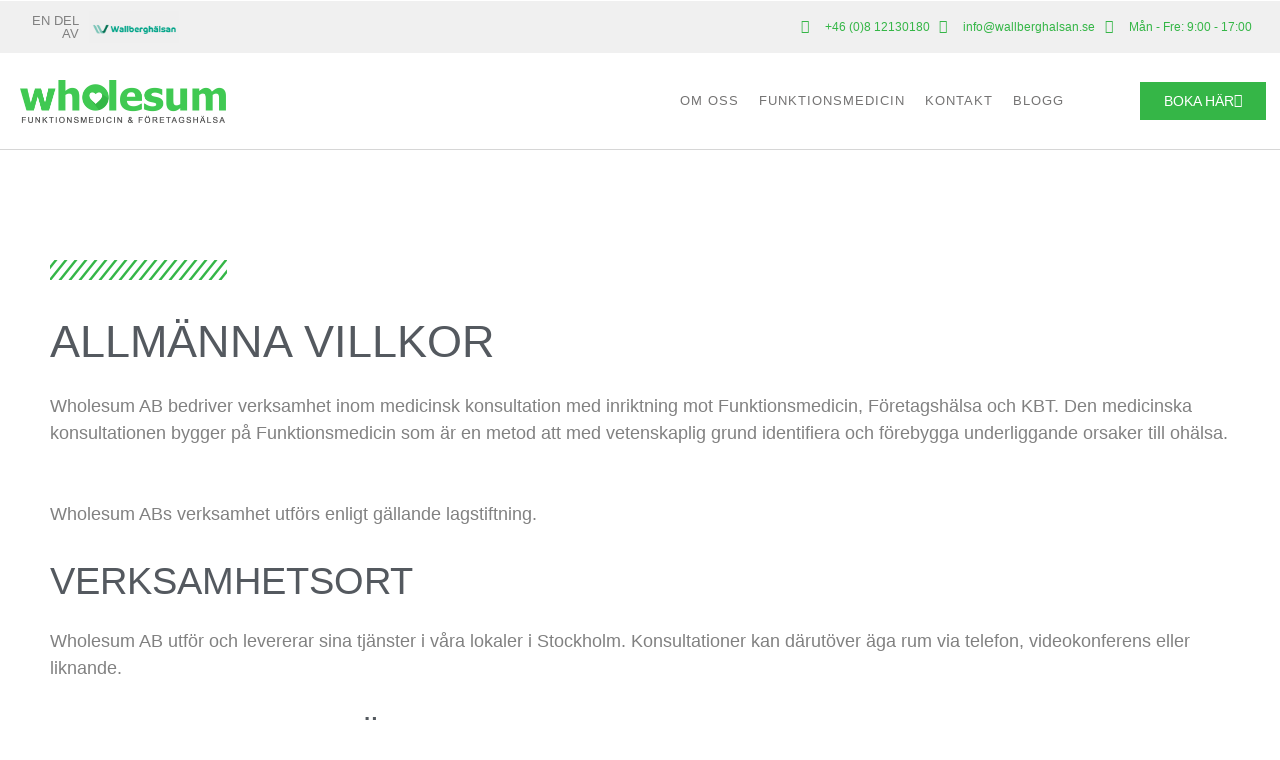

--- FILE ---
content_type: text/html; charset=UTF-8
request_url: https://www.wholesum.se/villkor/
body_size: 33217
content:
<!DOCTYPE html>
<html lang="sv-SE"><head><link rel="preconnect" href="https://cfw51.rabbitloader.xyz"><link href="https://cfw51.rabbitloader.xyz/tvriaz67/v8.6e227c1caa1cdda9678e930c330bdd65.1.0.a28/rl.bs.critical.css?v=t5t8vz" rel="stylesheet" fetchpriority="high" id="rabbit-critical-css-p1"><meta http-equiv="Content-Type" content="text/html; charset=utf-8">
	<meta charset="UTF-8">
	<meta name="robots" content="index, follow, max-image-preview:large, max-snippet:-1, max-video-preview:-1">
	<style>img:is([sizes="auto" i], [sizes^="auto," i]) { contain-intrinsic-size: 3000px 1500px }</style>
	<meta name="viewport" content="width=device-width, initial-scale=1">
	<!-- This site is optimized with the Yoast SEO plugin v26.5 - https://yoast.com/wordpress/plugins/seo/ -->
	<title>Wholesum | Funktionsmedicin, KBT och företagshälsa i Stockholm</title>
	<meta name="description" content="Vi jobbar med funktionsmedicin, KBT och företagshälsa. Vi har legitimerade läkare och sjuksköterskor som förbättrar din hälsa utifrån ett helhetsperspektiv.">
	<link rel="canonical" href="https://www.wholesum.se/villkor/">
	<meta property="og:locale" content="sv_SE">
	<meta property="og:type" content="article">
	<meta property="og:title" content="Wholesum | Funktionsmedicin, KBT och företagshälsa i Stockholm">
	<meta property="og:description" content="Vi jobbar med funktionsmedicin, KBT och företagshälsa. Vi har legitimerade läkare och sjuksköterskor som förbättrar din hälsa utifrån ett helhetsperspektiv.">
	<meta property="og:url" content="https://www.wholesum.se/villkor/">
	<meta property="og:site_name" content="Wholesum">
	<meta property="article:publisher" content="https://www.facebook.com/wholesumfunktionsmedicin">
	<meta property="article:modified_time" content="2021-02-22T13:48:07+00:00">
	<meta name="twitter:card" content="summary_large_image">
	<meta name="twitter:label1" content="Beräknad lästid">
	<meta name="twitter:data1" content="3 minuter">
	<script type="application/ld+json" class="yoast-schema-graph">{"@context":"https://schema.org","@graph":[{"@type":"WebPage","@id":"https://www.wholesum.se/villkor/","url":"https://www.wholesum.se/villkor/","name":"Wholesum | Funktionsmedicin, KBT och företagshälsa i Stockholm","isPartOf":{"@id":"https://www.wholesum.se/#website"},"datePublished":"2020-06-15T08:57:17+00:00","dateModified":"2021-02-22T13:48:07+00:00","description":"Vi jobbar med funktionsmedicin, KBT och företagshälsa. Vi har legitimerade läkare och sjuksköterskor som förbättrar din hälsa utifrån ett helhetsperspektiv.","breadcrumb":{"@id":"https://www.wholesum.se/villkor/#breadcrumb"},"inLanguage":"sv-SE","potentialAction":[{"@type":"ReadAction","target":["https://www.wholesum.se/villkor/"]}]},{"@type":"BreadcrumbList","@id":"https://www.wholesum.se/villkor/#breadcrumb","itemListElement":[{"@type":"ListItem","position":1,"name":"Hem","item":"https://www.wholesum.se/"},{"@type":"ListItem","position":2,"name":"Villkor"}]},{"@type":"WebSite","@id":"https://www.wholesum.se/#website","url":"https://www.wholesum.se/","name":"Wholesum","description":"Funktionsmedicin &amp; Företagshälsa","publisher":{"@id":"https://www.wholesum.se/#organization"},"potentialAction":[{"@type":"SearchAction","target":{"@type":"EntryPoint","urlTemplate":"https://www.wholesum.se/?s={search_term_string}"},"query-input":{"@type":"PropertyValueSpecification","valueRequired":true,"valueName":"search_term_string"}}],"inLanguage":"sv-SE"},{"@type":"Organization","@id":"https://www.wholesum.se/#organization","name":"Wholesum","url":"https://www.wholesum.se/","logo":{"@type":"ImageObject","inLanguage":"sv-SE","@id":"https://www.wholesum.se/#/schema/logo/image/","url":"https://www.wholesum.se/wp-content/uploads/2020/06/wholesum_logo.png","contentUrl":"https://www.wholesum.se/wp-content/uploads/2020/06/wholesum_logo.png","width":2000,"height":654,"caption":"Wholesum"},"image":{"@id":"https://www.wholesum.se/#/schema/logo/image/"},"sameAs":["https://www.facebook.com/wholesumfunktionsmedicin","https://www.linkedin.com/company/wholesum-funktionsmedicin-föreatgshälsa/"]}]}</script>
	<!-- / Yoast SEO plugin. -->


<link href="https://fonts.gstatic.com" crossorigin="" rel="preconnect">
<link href="https://fonts.googleapis.com" crossorigin="" rel="preconnect">
<link rel="alternate" type="application/rss+xml" title="Wholesum » Webbflöde" href="https://www.wholesum.se/feed/">
<link rel="alternate" type="application/rss+xml" title="Wholesum » Kommentarsflöde" href="https://www.wholesum.se/comments/feed/">
		<!-- This site uses the Google Analytics by MonsterInsights plugin v9.9.0 - Using Analytics tracking - https://www.monsterinsights.com/ -->
							<script src="//www.googletagmanager.com/gtag/js?id=G-FW4VGZ77HY" data-cfasync="false" data-wpfc-render="false" async="" type="text/rlscript"></script>
			<script data-cfasync="false" data-wpfc-render="false" type="text/rlscript">
				var mi_version = '9.9.0';
				var mi_track_user = true;
				var mi_no_track_reason = '';
								var MonsterInsightsDefaultLocations = {"page_location":"https:\/\/www.wholesum.se\/villkor\/?rl-warmup=1&rl-rand=1765106721310&rl-only-after=1764621390000"};
								if ( typeof MonsterInsightsPrivacyGuardFilter === 'function' ) {
					var MonsterInsightsLocations = (typeof MonsterInsightsExcludeQuery === 'object') ? MonsterInsightsPrivacyGuardFilter( MonsterInsightsExcludeQuery ) : MonsterInsightsPrivacyGuardFilter( MonsterInsightsDefaultLocations );
				} else {
					var MonsterInsightsLocations = (typeof MonsterInsightsExcludeQuery === 'object') ? MonsterInsightsExcludeQuery : MonsterInsightsDefaultLocations;
				}

								var disableStrs = [
										'ga-disable-G-FW4VGZ77HY',
									];

				/* Function to detect opted out users */
				function __gtagTrackerIsOptedOut() {
					for (var index = 0; index < disableStrs.length; index++) {
						if (document.cookie.indexOf(disableStrs[index] + '=true') > -1) {
							return true;
						}
					}

					return false;
				}

				/* Disable tracking if the opt-out cookie exists. */
				if (__gtagTrackerIsOptedOut()) {
					for (var index = 0; index < disableStrs.length; index++) {
						window[disableStrs[index]] = true;
					}
				}

				/* Opt-out function */
				function __gtagTrackerOptout() {
					for (var index = 0; index < disableStrs.length; index++) {
						document.cookie = disableStrs[index] + '=true; expires=Thu, 31 Dec 2099 23:59:59 UTC; path=/';
						window[disableStrs[index]] = true;
					}
				}

				if ('undefined' === typeof gaOptout) {
					function gaOptout() {
						__gtagTrackerOptout();
					}
				}
								window.dataLayer = window.dataLayer || [];

				window.MonsterInsightsDualTracker = {
					helpers: {},
					trackers: {},
				};
				if (mi_track_user) {
					function __gtagDataLayer() {
						dataLayer.push(arguments);
					}

					function __gtagTracker(type, name, parameters) {
						if (!parameters) {
							parameters = {};
						}

						if (parameters.send_to) {
							__gtagDataLayer.apply(null, arguments);
							return;
						}

						if (type === 'event') {
														parameters.send_to = monsterinsights_frontend.v4_id;
							var hookName = name;
							if (typeof parameters['event_category'] !== 'undefined') {
								hookName = parameters['event_category'] + ':' + name;
							}

							if (typeof MonsterInsightsDualTracker.trackers[hookName] !== 'undefined') {
								MonsterInsightsDualTracker.trackers[hookName](parameters);
							} else {
								__gtagDataLayer('event', name, parameters);
							}
							
						} else {
							__gtagDataLayer.apply(null, arguments);
						}
					}

					__gtagTracker('js', new Date());
					__gtagTracker('set', {
						'developer_id.dZGIzZG': true,
											});
					if ( MonsterInsightsLocations.page_location ) {
						__gtagTracker('set', MonsterInsightsLocations);
					}
										__gtagTracker('config', 'G-FW4VGZ77HY', {"forceSSL":"true","link_attribution":"true"} );
										window.gtag = __gtagTracker;										(function () {
						/* https://developers.google.com/analytics/devguides/collection/analyticsjs/ */
						/* ga and __gaTracker compatibility shim. */
						var noopfn = function () {
							return null;
						};
						var newtracker = function () {
							return new Tracker();
						};
						var Tracker = function () {
							return null;
						};
						var p = Tracker.prototype;
						p.get = noopfn;
						p.set = noopfn;
						p.send = function () {
							var args = Array.prototype.slice.call(arguments);
							args.unshift('send');
							__gaTracker.apply(null, args);
						};
						var __gaTracker = function () {
							var len = arguments.length;
							if (len === 0) {
								return;
							}
							var f = arguments[len - 1];
							if (typeof f !== 'object' || f === null || typeof f.hitCallback !== 'function') {
								if ('send' === arguments[0]) {
									var hitConverted, hitObject = false, action;
									if ('event' === arguments[1]) {
										if ('undefined' !== typeof arguments[3]) {
											hitObject = {
												'eventAction': arguments[3],
												'eventCategory': arguments[2],
												'eventLabel': arguments[4],
												'value': arguments[5] ? arguments[5] : 1,
											}
										}
									}
									if ('pageview' === arguments[1]) {
										if ('undefined' !== typeof arguments[2]) {
											hitObject = {
												'eventAction': 'page_view',
												'page_path': arguments[2],
											}
										}
									}
									if (typeof arguments[2] === 'object') {
										hitObject = arguments[2];
									}
									if (typeof arguments[5] === 'object') {
										Object.assign(hitObject, arguments[5]);
									}
									if ('undefined' !== typeof arguments[1].hitType) {
										hitObject = arguments[1];
										if ('pageview' === hitObject.hitType) {
											hitObject.eventAction = 'page_view';
										}
									}
									if (hitObject) {
										action = 'timing' === arguments[1].hitType ? 'timing_complete' : hitObject.eventAction;
										hitConverted = mapArgs(hitObject);
										__gtagTracker('event', action, hitConverted);
									}
								}
								return;
							}

							function mapArgs(args) {
								var arg, hit = {};
								var gaMap = {
									'eventCategory': 'event_category',
									'eventAction': 'event_action',
									'eventLabel': 'event_label',
									'eventValue': 'event_value',
									'nonInteraction': 'non_interaction',
									'timingCategory': 'event_category',
									'timingVar': 'name',
									'timingValue': 'value',
									'timingLabel': 'event_label',
									'page': 'page_path',
									'location': 'page_location',
									'title': 'page_title',
									'referrer' : 'page_referrer',
								};
								for (arg in args) {
																		if (!(!args.hasOwnProperty(arg) || !gaMap.hasOwnProperty(arg))) {
										hit[gaMap[arg]] = args[arg];
									} else {
										hit[arg] = args[arg];
									}
								}
								return hit;
							}

							try {
								f.hitCallback();
							} catch (ex) {
							}
						};
						__gaTracker.create = newtracker;
						__gaTracker.getByName = newtracker;
						__gaTracker.getAll = function () {
							return [];
						};
						__gaTracker.remove = noopfn;
						__gaTracker.loaded = true;
						window['__gaTracker'] = __gaTracker;
					})();
									} else {
										console.log("");
					(function () {
						function __gtagTracker() {
							return null;
						}

						window['__gtagTracker'] = __gtagTracker;
						window['gtag'] = __gtagTracker;
					})();
									}
			</script>
			
							<!-- / Google Analytics by MonsterInsights -->
		<script type="text/rlscript">
window._wpemojiSettings = {"baseUrl":"https:\/\/s.w.org\/images\/core\/emoji\/16.0.1\/72x72\/","ext":".png","svgUrl":"https:\/\/s.w.org\/images\/core\/emoji\/16.0.1\/svg\/","svgExt":".svg","source":{"concatemoji":"https:\/\/www.wholesum.se\/wp-includes\/js\/wp-emoji-release.min.js?ver=6.8.3"}};
/*! This file is auto-generated */
!function(s,n){var o,i,e;function c(e){try{var t={supportTests:e,timestamp:(new Date).valueOf()};sessionStorage.setItem(o,JSON.stringify(t))}catch(e){}}function p(e,t,n){e.clearRect(0,0,e.canvas.width,e.canvas.height),e.fillText(t,0,0);var t=new Uint32Array(e.getImageData(0,0,e.canvas.width,e.canvas.height).data),a=(e.clearRect(0,0,e.canvas.width,e.canvas.height),e.fillText(n,0,0),new Uint32Array(e.getImageData(0,0,e.canvas.width,e.canvas.height).data));return t.every(function(e,t){return e===a[t]})}function u(e,t){e.clearRect(0,0,e.canvas.width,e.canvas.height),e.fillText(t,0,0);for(var n=e.getImageData(16,16,1,1),a=0;a<n.data.length;a++)if(0!==n.data[a])return!1;return!0}function f(e,t,n,a){switch(t){case"flag":return n(e,"\ud83c\udff3\ufe0f\u200d\u26a7\ufe0f","\ud83c\udff3\ufe0f\u200b\u26a7\ufe0f")?!1:!n(e,"\ud83c\udde8\ud83c\uddf6","\ud83c\udde8\u200b\ud83c\uddf6")&&!n(e,"\ud83c\udff4\udb40\udc67\udb40\udc62\udb40\udc65\udb40\udc6e\udb40\udc67\udb40\udc7f","\ud83c\udff4\u200b\udb40\udc67\u200b\udb40\udc62\u200b\udb40\udc65\u200b\udb40\udc6e\u200b\udb40\udc67\u200b\udb40\udc7f");case"emoji":return!a(e,"\ud83e\udedf")}return!1}function g(e,t,n,a){var r="undefined"!=typeof WorkerGlobalScope&&self instanceof WorkerGlobalScope?new OffscreenCanvas(300,150):s.createElement("canvas"),o=r.getContext("2d",{willReadFrequently:!0}),i=(o.textBaseline="top",o.font="600 32px Arial",{});return e.forEach(function(e){i[e]=t(o,e,n,a)}),i}function t(e){var t=s.createElement("script");t.src=e,t.defer=!0,s.head.appendChild(t)}"undefined"!=typeof Promise&&(o="wpEmojiSettingsSupports",i=["flag","emoji"],n.supports={everything:!0,everythingExceptFlag:!0},e=new Promise(function(e){s.addEventListener("DOMContentLoaded",e,{once:!0})}),new Promise(function(t){var n=function(){try{var e=JSON.parse(sessionStorage.getItem(o));if("object"==typeof e&&"number"==typeof e.timestamp&&(new Date).valueOf()<e.timestamp+604800&&"object"==typeof e.supportTests)return e.supportTests}catch(e){}return null}();if(!n){if("undefined"!=typeof Worker&&"undefined"!=typeof OffscreenCanvas&&"undefined"!=typeof URL&&URL.createObjectURL&&"undefined"!=typeof Blob)try{var e="postMessage("+g.toString()+"("+[JSON.stringify(i),f.toString(),p.toString(),u.toString()].join(",")+"));",a=new Blob([e],{type:"text/javascript"}),r=new Worker(URL.createObjectURL(a),{name:"wpTestEmojiSupports"});return void(r.onmessage=function(e){c(n=e.data),r.terminate(),t(n)})}catch(e){}c(n=g(i,f,p,u))}t(n)}).then(function(e){for(var t in e)n.supports[t]=e[t],n.supports.everything=n.supports.everything&&n.supports[t],"flag"!==t&&(n.supports.everythingExceptFlag=n.supports.everythingExceptFlag&&n.supports[t]);n.supports.everythingExceptFlag=n.supports.everythingExceptFlag&&!n.supports.flag,n.DOMReady=!1,n.readyCallback=function(){n.DOMReady=!0}}).then(function(){return e}).then(function(){var e;n.supports.everything||(n.readyCallback(),(e=n.source||{}).concatemoji?t(e.concatemoji):e.wpemoji&&e.twemoji&&(t(e.twemoji),t(e.wpemoji)))}))}((window,document),window._wpemojiSettings);
</script>
<link rel="rl-stylesheet" id="generate-fonts-css" href="//fonts.googleapis.com/css?family=Open+Sans:300,300italic,regular,italic,600,600italic,700,700italic,800,800italic" media="all">
<style id="wp-emoji-styles-inline-css">

	img.wp-smiley, img.emoji {
		display: inline !important;
		border: none !important;
		box-shadow: none !important;
		height: 1em !important;
		width: 1em !important;
		margin: 0 0.07em !important;
		vertical-align: -0.1em !important;
		background: none !important;
		padding: 0 !important;
	}
</style>
<style id="classic-theme-styles-inline-css">
/*! This file is auto-generated */
.wp-block-button__link{color:#fff;background-color:#32373c;border-radius:9999px;box-shadow:none;text-decoration:none;padding:calc(.667em + 2px) calc(1.333em + 2px);font-size:1.125em}.wp-block-file__button{background:#32373c;color:#fff;text-decoration:none}
</style>
<link rel="rl-stylesheet" id="jet-engine-frontend-css" href="https://cfw51.rabbitloader.xyz/eyJjIjp0cnVlLCJoIjoid3d3Lndob2xlc3VtLnNlIiwidiI6MjA3Nzc1MzAwLCJyIjoxfQ/wp-content/plugins/jet-engine/assets/css/frontend.css?ver=3.7.10.1" media="all">
<style id="global-styles-inline-css">
:root{--wp--preset--aspect-ratio--square: 1;--wp--preset--aspect-ratio--4-3: 4/3;--wp--preset--aspect-ratio--3-4: 3/4;--wp--preset--aspect-ratio--3-2: 3/2;--wp--preset--aspect-ratio--2-3: 2/3;--wp--preset--aspect-ratio--16-9: 16/9;--wp--preset--aspect-ratio--9-16: 9/16;--wp--preset--color--black: #000000;--wp--preset--color--cyan-bluish-gray: #abb8c3;--wp--preset--color--white: #ffffff;--wp--preset--color--pale-pink: #f78da7;--wp--preset--color--vivid-red: #cf2e2e;--wp--preset--color--luminous-vivid-orange: #ff6900;--wp--preset--color--luminous-vivid-amber: #fcb900;--wp--preset--color--light-green-cyan: #7bdcb5;--wp--preset--color--vivid-green-cyan: #00d084;--wp--preset--color--pale-cyan-blue: #8ed1fc;--wp--preset--color--vivid-cyan-blue: #0693e3;--wp--preset--color--vivid-purple: #9b51e0;--wp--preset--color--contrast: var(--contrast);--wp--preset--color--contrast-2: var(--contrast-2);--wp--preset--color--contrast-3: var(--contrast-3);--wp--preset--color--base: var(--base);--wp--preset--color--base-2: var(--base-2);--wp--preset--color--base-3: var(--base-3);--wp--preset--color--accent: var(--accent);--wp--preset--gradient--vivid-cyan-blue-to-vivid-purple: linear-gradient(135deg,rgba(6,147,227,1) 0%,rgb(155,81,224) 100%);--wp--preset--gradient--light-green-cyan-to-vivid-green-cyan: linear-gradient(135deg,rgb(122,220,180) 0%,rgb(0,208,130) 100%);--wp--preset--gradient--luminous-vivid-amber-to-luminous-vivid-orange: linear-gradient(135deg,rgba(252,185,0,1) 0%,rgba(255,105,0,1) 100%);--wp--preset--gradient--luminous-vivid-orange-to-vivid-red: linear-gradient(135deg,rgba(255,105,0,1) 0%,rgb(207,46,46) 100%);--wp--preset--gradient--very-light-gray-to-cyan-bluish-gray: linear-gradient(135deg,rgb(238,238,238) 0%,rgb(169,184,195) 100%);--wp--preset--gradient--cool-to-warm-spectrum: linear-gradient(135deg,rgb(74,234,220) 0%,rgb(151,120,209) 20%,rgb(207,42,186) 40%,rgb(238,44,130) 60%,rgb(251,105,98) 80%,rgb(254,248,76) 100%);--wp--preset--gradient--blush-light-purple: linear-gradient(135deg,rgb(255,206,236) 0%,rgb(152,150,240) 100%);--wp--preset--gradient--blush-bordeaux: linear-gradient(135deg,rgb(254,205,165) 0%,rgb(254,45,45) 50%,rgb(107,0,62) 100%);--wp--preset--gradient--luminous-dusk: linear-gradient(135deg,rgb(255,203,112) 0%,rgb(199,81,192) 50%,rgb(65,88,208) 100%);--wp--preset--gradient--pale-ocean: linear-gradient(135deg,rgb(255,245,203) 0%,rgb(182,227,212) 50%,rgb(51,167,181) 100%);--wp--preset--gradient--electric-grass: linear-gradient(135deg,rgb(202,248,128) 0%,rgb(113,206,126) 100%);--wp--preset--gradient--midnight: linear-gradient(135deg,rgb(2,3,129) 0%,rgb(40,116,252) 100%);--wp--preset--font-size--small: 13px;--wp--preset--font-size--medium: 20px;--wp--preset--font-size--large: 36px;--wp--preset--font-size--x-large: 42px;--wp--preset--spacing--20: 0.44rem;--wp--preset--spacing--30: 0.67rem;--wp--preset--spacing--40: 1rem;--wp--preset--spacing--50: 1.5rem;--wp--preset--spacing--60: 2.25rem;--wp--preset--spacing--70: 3.38rem;--wp--preset--spacing--80: 5.06rem;--wp--preset--shadow--natural: 6px 6px 9px rgba(0, 0, 0, 0.2);--wp--preset--shadow--deep: 12px 12px 50px rgba(0, 0, 0, 0.4);--wp--preset--shadow--sharp: 6px 6px 0px rgba(0, 0, 0, 0.2);--wp--preset--shadow--outlined: 6px 6px 0px -3px rgba(255, 255, 255, 1), 6px 6px rgba(0, 0, 0, 1);--wp--preset--shadow--crisp: 6px 6px 0px rgba(0, 0, 0, 1);}:where(.is-layout-flex){gap: 0.5em;}:where(.is-layout-grid){gap: 0.5em;}body .is-layout-flex{display: flex;}.is-layout-flex{flex-wrap: wrap;align-items: center;}.is-layout-flex > :is(*, div){margin: 0;}body .is-layout-grid{display: grid;}.is-layout-grid > :is(*, div){margin: 0;}:where(.wp-block-columns.is-layout-flex){gap: 2em;}:where(.wp-block-columns.is-layout-grid){gap: 2em;}:where(.wp-block-post-template.is-layout-flex){gap: 1.25em;}:where(.wp-block-post-template.is-layout-grid){gap: 1.25em;}.has-black-color{color: var(--wp--preset--color--black) !important;}.has-cyan-bluish-gray-color{color: var(--wp--preset--color--cyan-bluish-gray) !important;}.has-white-color{color: var(--wp--preset--color--white) !important;}.has-pale-pink-color{color: var(--wp--preset--color--pale-pink) !important;}.has-vivid-red-color{color: var(--wp--preset--color--vivid-red) !important;}.has-luminous-vivid-orange-color{color: var(--wp--preset--color--luminous-vivid-orange) !important;}.has-luminous-vivid-amber-color{color: var(--wp--preset--color--luminous-vivid-amber) !important;}.has-light-green-cyan-color{color: var(--wp--preset--color--light-green-cyan) !important;}.has-vivid-green-cyan-color{color: var(--wp--preset--color--vivid-green-cyan) !important;}.has-pale-cyan-blue-color{color: var(--wp--preset--color--pale-cyan-blue) !important;}.has-vivid-cyan-blue-color{color: var(--wp--preset--color--vivid-cyan-blue) !important;}.has-vivid-purple-color{color: var(--wp--preset--color--vivid-purple) !important;}.has-black-background-color{background-color: var(--wp--preset--color--black) !important;}.has-cyan-bluish-gray-background-color{background-color: var(--wp--preset--color--cyan-bluish-gray) !important;}.has-white-background-color{background-color: var(--wp--preset--color--white) !important;}.has-pale-pink-background-color{background-color: var(--wp--preset--color--pale-pink) !important;}.has-vivid-red-background-color{background-color: var(--wp--preset--color--vivid-red) !important;}.has-luminous-vivid-orange-background-color{background-color: var(--wp--preset--color--luminous-vivid-orange) !important;}.has-luminous-vivid-amber-background-color{background-color: var(--wp--preset--color--luminous-vivid-amber) !important;}.has-light-green-cyan-background-color{background-color: var(--wp--preset--color--light-green-cyan) !important;}.has-vivid-green-cyan-background-color{background-color: var(--wp--preset--color--vivid-green-cyan) !important;}.has-pale-cyan-blue-background-color{background-color: var(--wp--preset--color--pale-cyan-blue) !important;}.has-vivid-cyan-blue-background-color{background-color: var(--wp--preset--color--vivid-cyan-blue) !important;}.has-vivid-purple-background-color{background-color: var(--wp--preset--color--vivid-purple) !important;}.has-black-border-color{border-color: var(--wp--preset--color--black) !important;}.has-cyan-bluish-gray-border-color{border-color: var(--wp--preset--color--cyan-bluish-gray) !important;}.has-white-border-color{border-color: var(--wp--preset--color--white) !important;}.has-pale-pink-border-color{border-color: var(--wp--preset--color--pale-pink) !important;}.has-vivid-red-border-color{border-color: var(--wp--preset--color--vivid-red) !important;}.has-luminous-vivid-orange-border-color{border-color: var(--wp--preset--color--luminous-vivid-orange) !important;}.has-luminous-vivid-amber-border-color{border-color: var(--wp--preset--color--luminous-vivid-amber) !important;}.has-light-green-cyan-border-color{border-color: var(--wp--preset--color--light-green-cyan) !important;}.has-vivid-green-cyan-border-color{border-color: var(--wp--preset--color--vivid-green-cyan) !important;}.has-pale-cyan-blue-border-color{border-color: var(--wp--preset--color--pale-cyan-blue) !important;}.has-vivid-cyan-blue-border-color{border-color: var(--wp--preset--color--vivid-cyan-blue) !important;}.has-vivid-purple-border-color{border-color: var(--wp--preset--color--vivid-purple) !important;}.has-vivid-cyan-blue-to-vivid-purple-gradient-background{background: var(--wp--preset--gradient--vivid-cyan-blue-to-vivid-purple) !important;}.has-light-green-cyan-to-vivid-green-cyan-gradient-background{background: var(--wp--preset--gradient--light-green-cyan-to-vivid-green-cyan) !important;}.has-luminous-vivid-amber-to-luminous-vivid-orange-gradient-background{background: var(--wp--preset--gradient--luminous-vivid-amber-to-luminous-vivid-orange) !important;}.has-luminous-vivid-orange-to-vivid-red-gradient-background{background: var(--wp--preset--gradient--luminous-vivid-orange-to-vivid-red) !important;}.has-very-light-gray-to-cyan-bluish-gray-gradient-background{background: var(--wp--preset--gradient--very-light-gray-to-cyan-bluish-gray) !important;}.has-cool-to-warm-spectrum-gradient-background{background: var(--wp--preset--gradient--cool-to-warm-spectrum) !important;}.has-blush-light-purple-gradient-background{background: var(--wp--preset--gradient--blush-light-purple) !important;}.has-blush-bordeaux-gradient-background{background: var(--wp--preset--gradient--blush-bordeaux) !important;}.has-luminous-dusk-gradient-background{background: var(--wp--preset--gradient--luminous-dusk) !important;}.has-pale-ocean-gradient-background{background: var(--wp--preset--gradient--pale-ocean) !important;}.has-electric-grass-gradient-background{background: var(--wp--preset--gradient--electric-grass) !important;}.has-midnight-gradient-background{background: var(--wp--preset--gradient--midnight) !important;}.has-small-font-size{font-size: var(--wp--preset--font-size--small) !important;}.has-medium-font-size{font-size: var(--wp--preset--font-size--medium) !important;}.has-large-font-size{font-size: var(--wp--preset--font-size--large) !important;}.has-x-large-font-size{font-size: var(--wp--preset--font-size--x-large) !important;}
:where(.wp-block-post-template.is-layout-flex){gap: 1.25em;}:where(.wp-block-post-template.is-layout-grid){gap: 1.25em;}
:where(.wp-block-columns.is-layout-flex){gap: 2em;}:where(.wp-block-columns.is-layout-grid){gap: 2em;}
:root :where(.wp-block-pullquote){font-size: 1.5em;line-height: 1.6;}
</style>
<link rel="rl-stylesheet" id="cookie-notice-front-css" href="https://cfw51.rabbitloader.xyz/eyJjIjpmYWxzZSwiaCI6Ind3dy53aG9sZXN1bS5zZSIsInYiOjIwNzc3NTMwMCwiciI6MX0/wp-content/plugins/cookie-notice/css/front.min.css?ver=2.5.10" media="all">
<link rel="rl-stylesheet" id="generate-style-grid-css" href="https://cfw51.rabbitloader.xyz/eyJjIjpmYWxzZSwiaCI6Ind3dy53aG9sZXN1bS5zZSIsInYiOjIwNzc3NTMwMCwiciI6MX0/wp-content/themes/generatepress/assets/css/unsemantic-grid.min.css?ver=3.6.1" media="all">
<link rel="rl-stylesheet" id="generate-style-css" href="https://cfw51.rabbitloader.xyz/eyJjIjpmYWxzZSwiaCI6Ind3dy53aG9sZXN1bS5zZSIsInYiOjIwNzc3NTMwMCwiciI6MX0/wp-content/themes/generatepress/assets/css/style.min.css?ver=3.6.1" media="all">
<style id="generate-style-inline-css">
body{background-color:#ffffff;color:#3a3a3a;}a{color:#35b647;}a:hover, a:focus, a:active{color:#048c1a;}body .grid-container{max-width:1100px;}.wp-block-group__inner-container{max-width:1100px;margin-left:auto;margin-right:auto;}:root{--contrast:#222222;--contrast-2:#575760;--contrast-3:#b2b2be;--base:#f0f0f0;--base-2:#f7f8f9;--base-3:#ffffff;--accent:#1e73be;}:root .has-contrast-color{color:var(--contrast);}:root .has-contrast-background-color{background-color:var(--contrast);}:root .has-contrast-2-color{color:var(--contrast-2);}:root .has-contrast-2-background-color{background-color:var(--contrast-2);}:root .has-contrast-3-color{color:var(--contrast-3);}:root .has-contrast-3-background-color{background-color:var(--contrast-3);}:root .has-base-color{color:var(--base);}:root .has-base-background-color{background-color:var(--base);}:root .has-base-2-color{color:var(--base-2);}:root .has-base-2-background-color{background-color:var(--base-2);}:root .has-base-3-color{color:var(--base-3);}:root .has-base-3-background-color{background-color:var(--base-3);}:root .has-accent-color{color:var(--accent);}:root .has-accent-background-color{background-color:var(--accent);}body, button, input, select, textarea{font-family:"Open Sans", sans-serif;font-weight:400;font-size:24px;}body{line-height:1.5;}.entry-content > [class*="wp-block-"]:not(:last-child):not(.wp-block-heading){margin-bottom:1.5em;}.main-title{font-size:45px;}.main-navigation .main-nav ul ul li a{font-size:14px;}.sidebar .widget, .footer-widgets .widget{font-size:17px;}h1{font-weight:300;font-size:40px;}h2{font-weight:300;font-size:30px;}h3{font-weight:400;font-size:26px;}h4{font-size:inherit;}h5{font-size:inherit;}@media (max-width:768px){.main-title{font-size:30px;}h1{font-size:30px;}h2{font-size:25px;}}.top-bar{background-color:#636363;color:#ffffff;}.top-bar a{color:#ffffff;}.top-bar a:hover{color:#303030;}.site-header{background-color:#ffffff;color:#3a3a3a;}.site-header a{color:#3a3a3a;}.main-title a,.main-title a:hover{color:#222222;}.site-description{color:#757575;}.main-navigation,.main-navigation ul ul{background-color:#222222;}.main-navigation .main-nav ul li a, .main-navigation .menu-toggle, .main-navigation .menu-bar-items{color:#ffffff;}.main-navigation .main-nav ul li:not([class*="current-menu-"]):hover > a, .main-navigation .main-nav ul li:not([class*="current-menu-"]):focus > a, .main-navigation .main-nav ul li.sfHover:not([class*="current-menu-"]) > a, .main-navigation .menu-bar-item:hover > a, .main-navigation .menu-bar-item.sfHover > a{color:#ffffff;background-color:#3f3f3f;}button.menu-toggle:hover,button.menu-toggle:focus,.main-navigation .mobile-bar-items a,.main-navigation .mobile-bar-items a:hover,.main-navigation .mobile-bar-items a:focus{color:#ffffff;}.main-navigation .main-nav ul li[class*="current-menu-"] > a{color:#ffffff;background-color:#3f3f3f;}.navigation-search input[type="search"],.navigation-search input[type="search"]:active, .navigation-search input[type="search"]:focus, .main-navigation .main-nav ul li.search-item.active > a, .main-navigation .menu-bar-items .search-item.active > a{color:#ffffff;background-color:#3f3f3f;}.main-navigation ul ul{background-color:#3f3f3f;}.main-navigation .main-nav ul ul li a{color:#ffffff;}.main-navigation .main-nav ul ul li:not([class*="current-menu-"]):hover > a,.main-navigation .main-nav ul ul li:not([class*="current-menu-"]):focus > a, .main-navigation .main-nav ul ul li.sfHover:not([class*="current-menu-"]) > a{color:#ffffff;background-color:#4f4f4f;}.main-navigation .main-nav ul ul li[class*="current-menu-"] > a{color:#ffffff;background-color:#4f4f4f;}.separate-containers .inside-article, .separate-containers .comments-area, .separate-containers .page-header, .one-container .container, .separate-containers .paging-navigation, .inside-page-header{background-color:#ffffff;}.entry-meta{color:#595959;}.entry-meta a{color:#595959;}.entry-meta a:hover{color:#1e73be;}.sidebar .widget{background-color:#ffffff;}.sidebar .widget .widget-title{color:#000000;}.footer-widgets{background-color:#ffffff;}.footer-widgets .widget-title{color:#000000;}.site-info{color:#ffffff;background-color:#222222;}.site-info a{color:#ffffff;}.site-info a:hover{color:#606060;}.footer-bar .widget_nav_menu .current-menu-item a{color:#606060;}input[type="text"],input[type="email"],input[type="url"],input[type="password"],input[type="search"],input[type="tel"],input[type="number"],textarea,select{color:#666666;background-color:#fafafa;border-color:#cccccc;}input[type="text"]:focus,input[type="email"]:focus,input[type="url"]:focus,input[type="password"]:focus,input[type="search"]:focus,input[type="tel"]:focus,input[type="number"]:focus,textarea:focus,select:focus{color:#666666;background-color:#ffffff;border-color:#bfbfbf;}button,html input[type="button"],input[type="reset"],input[type="submit"],a.button,a.wp-block-button__link:not(.has-background){color:#ffffff;background-color:#666666;}button:hover,html input[type="button"]:hover,input[type="reset"]:hover,input[type="submit"]:hover,a.button:hover,button:focus,html input[type="button"]:focus,input[type="reset"]:focus,input[type="submit"]:focus,a.button:focus,a.wp-block-button__link:not(.has-background):active,a.wp-block-button__link:not(.has-background):focus,a.wp-block-button__link:not(.has-background):hover{color:#ffffff;background-color:#3f3f3f;}a.generate-back-to-top{background-color:rgba( 0,0,0,0.4 );color:#ffffff;}a.generate-back-to-top:hover,a.generate-back-to-top:focus{background-color:rgba( 0,0,0,0.6 );color:#ffffff;}:root{--gp-search-modal-bg-color:var(--base-3);--gp-search-modal-text-color:var(--contrast);--gp-search-modal-overlay-bg-color:rgba(0,0,0,0.2);}@media (max-width:768px){.main-navigation .menu-bar-item:hover > a, .main-navigation .menu-bar-item.sfHover > a{background:none;color:#ffffff;}}.inside-top-bar{padding:10px;}.inside-header{padding:40px;}.site-main .wp-block-group__inner-container{padding:40px;}.entry-content .alignwide, body:not(.no-sidebar) .entry-content .alignfull{margin-left:-40px;width:calc(100% + 80px);max-width:calc(100% + 80px);}.rtl .menu-item-has-children .dropdown-menu-toggle{padding-left:20px;}.rtl .main-navigation .main-nav ul li.menu-item-has-children > a{padding-right:20px;}.site-info{padding:20px;}@media (max-width:768px){.separate-containers .inside-article, .separate-containers .comments-area, .separate-containers .page-header, .separate-containers .paging-navigation, .one-container .site-content, .inside-page-header{padding:30px;}.site-main .wp-block-group__inner-container{padding:30px;}.site-info{padding-right:10px;padding-left:10px;}.entry-content .alignwide, body:not(.no-sidebar) .entry-content .alignfull{margin-left:-30px;width:calc(100% + 60px);max-width:calc(100% + 60px);}}.one-container .sidebar .widget{padding:0px;}@media (max-width:768px){.main-navigation .menu-toggle,.main-navigation .mobile-bar-items,.sidebar-nav-mobile:not(#sticky-placeholder){display:block;}.main-navigation ul,.gen-sidebar-nav{display:none;}[class*="nav-float-"] .site-header .inside-header > *{float:none;clear:both;}}
</style>
<link rel="rl-stylesheet" id="generate-mobile-style-css" href="https://cfw51.rabbitloader.xyz/eyJjIjpmYWxzZSwiaCI6Ind3dy53aG9sZXN1bS5zZSIsInYiOjIwNzc3NTMwMCwiciI6MX0/wp-content/themes/generatepress/assets/css/mobile.min.css?ver=3.6.1" media="all">
<link rel="rl-stylesheet" id="generate-font-icons-css" href="https://www.wholesum.se/wp-content/themes/generatepress/assets/css/components/font-icons.min.css?ver=3.6.1" media="all">
<link rel="rl-stylesheet" id="font-awesome-css" href="https://www.wholesum.se/wp-content/plugins/elementor/assets/lib/font-awesome/css/font-awesome.min.css?ver=4.7.0" media="all">
<link rel="rl-stylesheet" id="elementor-frontend-css" href="https://cfw51.rabbitloader.xyz/eyJjIjpmYWxzZSwiaCI6Ind3dy53aG9sZXN1bS5zZSIsInYiOjIwNzc3NTMwMCwiciI6MX0/wp-content/plugins/elementor/assets/css/frontend.min.css?ver=3.33.3" media="all">
<style id="elementor-frontend-inline-css">
.elementor-kit-81{--e-global-color-primary:#34B446;--e-global-color-secondary:#7A7A7A;--e-global-color-text:#7A7A7A;--e-global-color-accent:#34B446;--e-global-color-4c47b785:#61CE70;--e-global-color-33e629cf:#34B446;--e-global-color-44902a6e:#FFF;--e-global-color-6882af9f:#F0F0F0;--e-global-color-631106b:#F8F8F8;--e-global-color-77664121:#61CE99;--e-global-color-75c3e13a:#E8F0E9;--e-global-color-7c2d399e:#000000;--e-global-color-580c0cea:#BF6C9C;--e-global-color-8770312:#FFBA00;--e-global-color-19a757f:#818181;--e-global-color-410781b:#54595F;--e-global-color-b570fdd:rgba(22,22,63,0.2);--e-global-color-a318c08:#55755A;--e-global-color-1334565:#835A72;--e-global-color-5b6cd72:#54B7B1;--e-global-color-b1e4a30:#ECD8A1;--e-global-color-5b73049:#F3F7F6;--e-global-color-a9bc25f:#55755A80;--e-global-color-d0cd7db:#14899C;--e-global-color-469ff2c:#D6E8EC;--e-global-color-763e9f9:#F8F8F8;--e-global-typography-primary-font-family:"Roboto";--e-global-typography-primary-font-weight:300;--e-global-typography-secondary-font-family:"Roboto";--e-global-typography-secondary-font-weight:300;--e-global-typography-text-font-family:"Roboto";--e-global-typography-text-font-weight:300;--e-global-typography-accent-font-family:"Roboto";--e-global-typography-accent-font-weight:500;color:#818181;font-size:16px;font-weight:300;line-height:1.7em;}.elementor-kit-81 button,.elementor-kit-81 input[type="button"],.elementor-kit-81 input[type="submit"],.elementor-kit-81 .elementor-button{background-color:#35B647;font-size:18px;text-transform:uppercase;color:#FFFFFF;border-style:solid;border-width:0px 0px 0px 0px;border-radius:0px 0px 0px 0px;}.elementor-kit-81 button:hover,.elementor-kit-81 button:focus,.elementor-kit-81 input[type="button"]:hover,.elementor-kit-81 input[type="button"]:focus,.elementor-kit-81 input[type="submit"]:hover,.elementor-kit-81 input[type="submit"]:focus,.elementor-kit-81 .elementor-button:hover,.elementor-kit-81 .elementor-button:focus{background-color:#FFFFFF00;color:var( --e-global-color-primary );}.elementor-kit-81 e-page-transition{background-color:#FFBC7D;}.elementor-kit-81 a{color:#35B647;}.elementor-kit-81 h1{color:var( --e-global-color-410781b );font-size:58px;font-weight:300;text-transform:uppercase;}.elementor-kit-81 h2{color:var( --e-global-color-410781b );font-size:38px;font-weight:300;text-transform:uppercase;line-height:1.4em;}.elementor-kit-81 h3{color:var( --e-global-color-410781b );font-size:24px;font-weight:300;text-transform:uppercase;}.elementor-kit-81 h4{color:var( --e-global-color-410781b );font-size:20px;font-weight:600;line-height:1.4em;}.elementor-kit-81 h6{color:var( --e-global-color-primary );font-size:16px;font-weight:400;font-style:italic;}.elementor-section.elementor-section-boxed > .elementor-container{max-width:1140px;}.e-con{--container-max-width:1140px;}.elementor-widget:not(:last-child){margin-block-end:20px;}.elementor-element{--widgets-spacing:20px 20px;--widgets-spacing-row:20px;--widgets-spacing-column:20px;}{}h1.entry-title{display:var(--page-title-display);}@media(max-width:1024px){.elementor-section.elementor-section-boxed > .elementor-container{max-width:1024px;}.e-con{--container-max-width:1024px;}}@media(max-width:767px){.elementor-kit-81 h2{font-size:42px;}.elementor-kit-81 h3{font-size:32px;line-height:1.2em;}.elementor-kit-81 h4{font-size:20px;}.elementor-section.elementor-section-boxed > .elementor-container{max-width:767px;}.e-con{--container-max-width:767px;}}
.elementor-365 .elementor-element.elementor-element-60b80ea3 .elementor-repeater-item-c99753e.jet-parallax-section__layout .jet-parallax-section__image{background-size:auto;}.elementor-bc-flex-widget .elementor-365 .elementor-element.elementor-element-2ff00686.elementor-column .elementor-widget-wrap{align-items:center;}.elementor-365 .elementor-element.elementor-element-2ff00686.elementor-column.elementor-element[data-element_type="column"] > .elementor-widget-wrap.elementor-element-populated{align-content:center;align-items:center;}.elementor-365 .elementor-element.elementor-element-2ff00686 > .elementor-element-populated{padding:0px 50px 0px 50px;}.elementor-365 .elementor-element.elementor-element-2126c00e{--divider-border-style:slashes;--divider-color:#35B647;--divider-border-width:2.2px;--divider-pattern-height:20px;--divider-pattern-size:20px;}.elementor-365 .elementor-element.elementor-element-2126c00e .elementor-divider-separator{width:15%;margin:0 auto;margin-left:0;}.elementor-365 .elementor-element.elementor-element-2126c00e .elementor-divider{text-align:left;padding-block-start:10px;padding-block-end:10px;}.elementor-365 .elementor-element.elementor-element-12f092dc{text-align:left;}.elementor-365 .elementor-element.elementor-element-12f092dc .elementor-heading-title{font-size:45px;font-weight:300;text-transform:uppercase;line-height:1.4em;color:#54595F;}.elementor-365 .elementor-element.elementor-element-20a89662{text-align:left;font-size:18px;font-weight:300;color:#818181;}.elementor-365 .elementor-element.elementor-element-60b80ea3 > .elementor-container{max-width:1400px;}.elementor-365 .elementor-element.elementor-element-60b80ea3{margin-top:100px;margin-bottom:100px;}body.elementor-page-365:not(.elementor-motion-effects-element-type-background), body.elementor-page-365 > .elementor-motion-effects-container > .elementor-motion-effects-layer{background-color:#FFFFFF;}@media(max-width:1024px) and (min-width:768px){.elementor-365 .elementor-element.elementor-element-2ff00686{width:100%;}}@media(max-width:1024px){.elementor-365 .elementor-element.elementor-element-2ff00686 > .elementor-element-populated{padding:0px 100px 0px 100px;}.elementor-365 .elementor-element.elementor-element-2126c00e .elementor-divider-separator{width:35%;margin:0 auto;margin-left:0;}.elementor-365 .elementor-element.elementor-element-2126c00e .elementor-divider{text-align:left;}.elementor-365 .elementor-element.elementor-element-12f092dc{text-align:left;}.elementor-365 .elementor-element.elementor-element-12f092dc .elementor-heading-title{font-size:30px;}.elementor-365 .elementor-element.elementor-element-20a89662{text-align:left;}.elementor-365 .elementor-element.elementor-element-60b80ea3{margin-top:50px;margin-bottom:100px;}}@media(max-width:767px){.elementor-365 .elementor-element.elementor-element-2ff00686 > .elementor-element-populated{padding:0px 0px 0px 0px;}.elementor-365 .elementor-element.elementor-element-12f092dc .elementor-heading-title{font-size:24px;}.elementor-365 .elementor-element.elementor-element-60b80ea3{margin-top:30px;margin-bottom:30px;padding:0px 30px 0px 30px;}}
.elementor-6414 .elementor-element.elementor-element-6e411129{margin-top:0px;margin-bottom:0px;padding:0px 0px 0px 0px;}.elementor-6414 .elementor-element.elementor-element-7d366fdb > .elementor-element-populated{margin:0px 0px 0px 0px;--e-column-margin-right:0px;--e-column-margin-left:0px;padding:0px 0px 0px 0px;}.elementor-6414 .elementor-element.elementor-element-75069db3 > .elementor-container > .elementor-column > .elementor-widget-wrap{align-content:center;align-items:center;}.elementor-6414 .elementor-element.elementor-element-75069db3 .elementor-repeater-item-c1ef60a.jet-parallax-section__layout .jet-parallax-section__image{background-size:auto;}.elementor-6414 .elementor-element.elementor-element-66d14217 > .elementor-element-populated{margin:0px 0px 0px 0px;--e-column-margin-right:0px;--e-column-margin-left:0px;padding:0px 0px 0px 0px;}.elementor-6414 .elementor-element.elementor-element-1f2d2ff6{text-align:right;}.elementor-6414 .elementor-element.elementor-element-1f2d2ff6 .elementor-heading-title{font-size:13px;font-weight:400;text-transform:uppercase;}.elementor-6414 .elementor-element.elementor-element-25a815da{text-align:left;}.elementor-6414 .elementor-element.elementor-element-25a815da img{width:16%;}.elementor-6414 .elementor-element.elementor-element-e113f07 > .elementor-element-populated{padding:0px 20px 0px 0px;}.elementor-6414 .elementor-element.elementor-element-331fe1f7 .elementor-icon-list-items:not(.elementor-inline-items) .elementor-icon-list-item:not(:last-child){padding-block-end:calc(28px/2);}.elementor-6414 .elementor-element.elementor-element-331fe1f7 .elementor-icon-list-items:not(.elementor-inline-items) .elementor-icon-list-item:not(:first-child){margin-block-start:calc(28px/2);}.elementor-6414 .elementor-element.elementor-element-331fe1f7 .elementor-icon-list-items.elementor-inline-items .elementor-icon-list-item{margin-inline:calc(28px/2);}.elementor-6414 .elementor-element.elementor-element-331fe1f7 .elementor-icon-list-items.elementor-inline-items{margin-inline:calc(-28px/2);}.elementor-6414 .elementor-element.elementor-element-331fe1f7 .elementor-icon-list-items.elementor-inline-items .elementor-icon-list-item:after{inset-inline-end:calc(-28px/2);}.elementor-6414 .elementor-element.elementor-element-331fe1f7 .elementor-icon-list-icon i{color:#35B647;transition:color 0.3s;}.elementor-6414 .elementor-element.elementor-element-331fe1f7 .elementor-icon-list-icon svg{fill:#35B647;transition:fill 0.3s;}.elementor-6414 .elementor-element.elementor-element-331fe1f7 .elementor-icon-list-item:hover .elementor-icon-list-icon i{color:#35B647;}.elementor-6414 .elementor-element.elementor-element-331fe1f7 .elementor-icon-list-item:hover .elementor-icon-list-icon svg{fill:#35B647;}.elementor-6414 .elementor-element.elementor-element-331fe1f7{--e-icon-list-icon-size:14px;--icon-vertical-offset:0px;}.elementor-6414 .elementor-element.elementor-element-331fe1f7 .elementor-icon-list-icon{padding-inline-end:11px;}.elementor-6414 .elementor-element.elementor-element-331fe1f7 .elementor-icon-list-item > .elementor-icon-list-text, .elementor-6414 .elementor-element.elementor-element-331fe1f7 .elementor-icon-list-item > a{font-size:12px;}.elementor-6414 .elementor-element.elementor-element-331fe1f7 .elementor-icon-list-text{color:#35B647;transition:color 0.3s;}.elementor-6414 .elementor-element.elementor-element-331fe1f7 .elementor-icon-list-item:hover .elementor-icon-list-text{color:#35B647;}.elementor-6414 .elementor-element.elementor-element-75069db3:not(.elementor-motion-effects-element-type-background), .elementor-6414 .elementor-element.elementor-element-75069db3 > .elementor-motion-effects-container > .elementor-motion-effects-layer{background-color:#F0F0F0;}.elementor-6414 .elementor-element.elementor-element-75069db3 > .elementor-container{min-height:40px;}.elementor-6414 .elementor-element.elementor-element-75069db3{transition:background 0.3s, border 0.3s, border-radius 0.3s, box-shadow 0.3s;padding:0px 0px 0px 20px;}.elementor-6414 .elementor-element.elementor-element-75069db3 > .elementor-background-overlay{transition:background 0.3s, border-radius 0.3s, opacity 0.3s;}.elementor-6414 .elementor-element.elementor-element-5e1a6625 > .elementor-container > .elementor-column > .elementor-widget-wrap{align-content:center;align-items:center;}.elementor-6414 .elementor-element.elementor-element-5e1a6625 .elementor-repeater-item-c1ef60a.jet-parallax-section__layout .jet-parallax-section__image{background-size:auto;}.elementor-6414 .elementor-element.elementor-element-5e1a6625:not(.elementor-motion-effects-element-type-background), .elementor-6414 .elementor-element.elementor-element-5e1a6625 > .elementor-motion-effects-container > .elementor-motion-effects-layer{background-color:#F0F0F0;}.elementor-6414 .elementor-element.elementor-element-5e1a6625 > .elementor-container{min-height:40px;}.elementor-6414 .elementor-element.elementor-element-5e1a6625{transition:background 0.3s, border 0.3s, border-radius 0.3s, box-shadow 0.3s;}.elementor-6414 .elementor-element.elementor-element-5e1a6625 > .elementor-background-overlay{transition:background 0.3s, border-radius 0.3s, opacity 0.3s;}.elementor-6414 .elementor-element.elementor-element-d6b23fd > .elementor-container > .elementor-column > .elementor-widget-wrap{align-content:center;align-items:center;}.elementor-6414 .elementor-element.elementor-element-d6b23fd .elementor-repeater-item-c1ef60a.jet-parallax-section__layout .jet-parallax-section__image{background-size:auto;}.elementor-6414 .elementor-element.elementor-element-5e56a77 .elementor-icon-list-items:not(.elementor-inline-items) .elementor-icon-list-item:not(:last-child){padding-block-end:calc(28px/2);}.elementor-6414 .elementor-element.elementor-element-5e56a77 .elementor-icon-list-items:not(.elementor-inline-items) .elementor-icon-list-item:not(:first-child){margin-block-start:calc(28px/2);}.elementor-6414 .elementor-element.elementor-element-5e56a77 .elementor-icon-list-items.elementor-inline-items .elementor-icon-list-item{margin-inline:calc(28px/2);}.elementor-6414 .elementor-element.elementor-element-5e56a77 .elementor-icon-list-items.elementor-inline-items{margin-inline:calc(-28px/2);}.elementor-6414 .elementor-element.elementor-element-5e56a77 .elementor-icon-list-items.elementor-inline-items .elementor-icon-list-item:after{inset-inline-end:calc(-28px/2);}.elementor-6414 .elementor-element.elementor-element-5e56a77 .elementor-icon-list-icon i{color:#35B647;transition:color 0.3s;}.elementor-6414 .elementor-element.elementor-element-5e56a77 .elementor-icon-list-icon svg{fill:#35B647;transition:fill 0.3s;}.elementor-6414 .elementor-element.elementor-element-5e56a77 .elementor-icon-list-item:hover .elementor-icon-list-icon i{color:#35B647;}.elementor-6414 .elementor-element.elementor-element-5e56a77 .elementor-icon-list-item:hover .elementor-icon-list-icon svg{fill:#35B647;}.elementor-6414 .elementor-element.elementor-element-5e56a77{--e-icon-list-icon-size:14px;--icon-vertical-offset:0px;}.elementor-6414 .elementor-element.elementor-element-5e56a77 .elementor-icon-list-icon{padding-inline-end:11px;}.elementor-6414 .elementor-element.elementor-element-5e56a77 .elementor-icon-list-item > .elementor-icon-list-text, .elementor-6414 .elementor-element.elementor-element-5e56a77 .elementor-icon-list-item > a{font-size:12px;}.elementor-6414 .elementor-element.elementor-element-5e56a77 .elementor-icon-list-text{color:#35B647;transition:color 0.3s;}.elementor-6414 .elementor-element.elementor-element-5e56a77 .elementor-icon-list-item:hover .elementor-icon-list-text{color:#35B647;}.elementor-6414 .elementor-element.elementor-element-c7b00a6 .elementor-icon-list-items:not(.elementor-inline-items) .elementor-icon-list-item:not(:last-child){padding-block-end:calc(28px/2);}.elementor-6414 .elementor-element.elementor-element-c7b00a6 .elementor-icon-list-items:not(.elementor-inline-items) .elementor-icon-list-item:not(:first-child){margin-block-start:calc(28px/2);}.elementor-6414 .elementor-element.elementor-element-c7b00a6 .elementor-icon-list-items.elementor-inline-items .elementor-icon-list-item{margin-inline:calc(28px/2);}.elementor-6414 .elementor-element.elementor-element-c7b00a6 .elementor-icon-list-items.elementor-inline-items{margin-inline:calc(-28px/2);}.elementor-6414 .elementor-element.elementor-element-c7b00a6 .elementor-icon-list-items.elementor-inline-items .elementor-icon-list-item:after{inset-inline-end:calc(-28px/2);}.elementor-6414 .elementor-element.elementor-element-c7b00a6 .elementor-icon-list-icon i{color:#35B647;transition:color 0.3s;}.elementor-6414 .elementor-element.elementor-element-c7b00a6 .elementor-icon-list-icon svg{fill:#35B647;transition:fill 0.3s;}.elementor-6414 .elementor-element.elementor-element-c7b00a6 .elementor-icon-list-item:hover .elementor-icon-list-icon i{color:#35B647;}.elementor-6414 .elementor-element.elementor-element-c7b00a6 .elementor-icon-list-item:hover .elementor-icon-list-icon svg{fill:#35B647;}.elementor-6414 .elementor-element.elementor-element-c7b00a6{--e-icon-list-icon-size:14px;--icon-vertical-offset:0px;}.elementor-6414 .elementor-element.elementor-element-c7b00a6 .elementor-icon-list-icon{padding-inline-end:11px;}.elementor-6414 .elementor-element.elementor-element-c7b00a6 .elementor-icon-list-item > .elementor-icon-list-text, .elementor-6414 .elementor-element.elementor-element-c7b00a6 .elementor-icon-list-item > a{font-size:12px;}.elementor-6414 .elementor-element.elementor-element-c7b00a6 .elementor-icon-list-text{color:#35B647;transition:color 0.3s;}.elementor-6414 .elementor-element.elementor-element-c7b00a6 .elementor-icon-list-item:hover .elementor-icon-list-text{color:#35B647;}.elementor-6414 .elementor-element.elementor-element-d6b23fd:not(.elementor-motion-effects-element-type-background), .elementor-6414 .elementor-element.elementor-element-d6b23fd > .elementor-motion-effects-container > .elementor-motion-effects-layer{background-color:#F0F0F0;}.elementor-6414 .elementor-element.elementor-element-d6b23fd > .elementor-container{min-height:40px;}.elementor-6414 .elementor-element.elementor-element-d6b23fd{border-style:solid;border-color:var( --e-global-color-primary );transition:background 0.3s, border 0.3s, border-radius 0.3s, box-shadow 0.3s;}.elementor-6414 .elementor-element.elementor-element-d6b23fd > .elementor-background-overlay{transition:background 0.3s, border-radius 0.3s, opacity 0.3s;}.elementor-6414 .elementor-element.elementor-element-2cc4f00c > .elementor-container > .elementor-column > .elementor-widget-wrap{align-content:center;align-items:center;}.elementor-6414 .elementor-element.elementor-element-2cc4f00c .elementor-repeater-item-b05d76a.jet-parallax-section__layout .jet-parallax-section__image{background-size:auto;}.elementor-6414 .elementor-element.elementor-element-1dda25c0 > .elementor-element-populated{margin:0px 0px 0px 0px;--e-column-margin-right:0px;--e-column-margin-left:0px;padding:0px 0px 0px 0px;}.elementor-6414 .elementor-element.elementor-element-74304f8c{text-align:left;}.elementor-6414 .elementor-element.elementor-element-74304f8c img{width:65%;}.elementor-6414 .elementor-element.elementor-element-1f8164d5 .elementor-menu-toggle{margin-left:auto;background-color:rgba(255,255,255,0);}.elementor-6414 .elementor-element.elementor-element-1f8164d5 .elementor-nav-menu .elementor-item{font-size:13px;font-weight:500;letter-spacing:1px;}.elementor-6414 .elementor-element.elementor-element-1f8164d5 .elementor-nav-menu--main .elementor-item{color:#757474;fill:#757474;padding-left:10px;padding-right:10px;}.elementor-6414 .elementor-element.elementor-element-1f8164d5 .elementor-nav-menu--main .elementor-item.elementor-item-active{color:var( --e-global-color-77664121 );}.elementor-6414 .elementor-element.elementor-element-1f8164d5{--e-nav-menu-horizontal-menu-item-margin:calc( 0px / 2 );}.elementor-6414 .elementor-element.elementor-element-1f8164d5 .elementor-nav-menu--main:not(.elementor-nav-menu--layout-horizontal) .elementor-nav-menu > li:not(:last-child){margin-bottom:0px;}.elementor-6414 .elementor-element.elementor-element-1f8164d5 .elementor-nav-menu--dropdown a, .elementor-6414 .elementor-element.elementor-element-1f8164d5 .elementor-menu-toggle{color:#54595F;fill:#54595F;}.elementor-6414 .elementor-element.elementor-element-1f8164d5 .elementor-nav-menu--dropdown{background-color:#FFFFFF;}.elementor-6414 .elementor-element.elementor-element-1f8164d5 .elementor-nav-menu--dropdown a:hover,
					.elementor-6414 .elementor-element.elementor-element-1f8164d5 .elementor-nav-menu--dropdown a:focus,
					.elementor-6414 .elementor-element.elementor-element-1f8164d5 .elementor-nav-menu--dropdown a.elementor-item-active,
					.elementor-6414 .elementor-element.elementor-element-1f8164d5 .elementor-nav-menu--dropdown a.highlighted,
					.elementor-6414 .elementor-element.elementor-element-1f8164d5 .elementor-menu-toggle:hover,
					.elementor-6414 .elementor-element.elementor-element-1f8164d5 .elementor-menu-toggle:focus{color:#35B647;}.elementor-6414 .elementor-element.elementor-element-1f8164d5 .elementor-nav-menu--dropdown a:hover,
					.elementor-6414 .elementor-element.elementor-element-1f8164d5 .elementor-nav-menu--dropdown a:focus,
					.elementor-6414 .elementor-element.elementor-element-1f8164d5 .elementor-nav-menu--dropdown a.elementor-item-active,
					.elementor-6414 .elementor-element.elementor-element-1f8164d5 .elementor-nav-menu--dropdown a.highlighted{background-color:#FFFFFF;}.elementor-6414 .elementor-element.elementor-element-1f8164d5 .elementor-nav-menu--dropdown .elementor-item, .elementor-6414 .elementor-element.elementor-element-1f8164d5 .elementor-nav-menu--dropdown  .elementor-sub-item{font-family:"Montserrat", Sans-serif;}.elementor-6414 .elementor-element.elementor-element-2883ba9e > .elementor-element-populated{margin:0px 0px 0px 0px;--e-column-margin-right:0px;--e-column-margin-left:0px;padding:0px 0px 0px 0px;}.elementor-6414 .elementor-element.elementor-element-2a9307e7 .elementor-button-content-wrapper{flex-direction:row-reverse;}.elementor-6414 .elementor-element.elementor-element-2a9307e7 .elementor-button{font-size:14px;}.elementor-6414 .elementor-element.elementor-element-2cc4f00c:not(.elementor-motion-effects-element-type-background), .elementor-6414 .elementor-element.elementor-element-2cc4f00c > .elementor-motion-effects-container > .elementor-motion-effects-layer{background-color:#ffffff;}.elementor-6414 .elementor-element.elementor-element-2cc4f00c{border-style:solid;border-width:0px 0px 1px 0px;border-color:#d6d6d6;transition:background 0.3s, border 0.3s, border-radius 0.3s, box-shadow 0.3s;padding:15px 5px 15px 20px;}.elementor-6414 .elementor-element.elementor-element-2cc4f00c > .elementor-background-overlay{transition:background 0.3s, border-radius 0.3s, opacity 0.3s;}.elementor-theme-builder-content-area{height:400px;}.elementor-location-header:before, .elementor-location-footer:before{content:"";display:table;clear:both;}@media(max-width:1024px){.elementor-6414 .elementor-element.elementor-element-75069db3{padding:10px 20px 10px 20px;}.elementor-6414 .elementor-element.elementor-element-5e1a6625{padding:10px 20px 10px 20px;}.elementor-6414 .elementor-element.elementor-element-d6b23fd{padding:10px 20px 10px 20px;}.elementor-6414 .elementor-element.elementor-element-1dda25c0 > .elementor-element-populated{padding:0px 0px 0px 0px;}.elementor-6414 .elementor-element.elementor-element-74304f8c > .elementor-widget-container{padding:0px 0px 0px 0px;}.elementor-6414 .elementor-element.elementor-element-4d7497f0 > .elementor-element-populated{padding:0px 50px 0px 0px;}.elementor-6414 .elementor-element.elementor-element-2883ba9e > .elementor-element-populated{padding:0px 0px 0px 0px;}.elementor-6414 .elementor-element.elementor-element-2cc4f00c{padding:20px 20px 20px 20px;}}@media(min-width:768px){.elementor-6414 .elementor-element.elementor-element-66d14217{width:4.653%;}.elementor-6414 .elementor-element.elementor-element-291c25f9{width:46.581%;}.elementor-6414 .elementor-element.elementor-element-e113f07{width:48.098%;}.elementor-6414 .elementor-element.elementor-element-1dda25c0{width:25.302%;}.elementor-6414 .elementor-element.elementor-element-4d7497f0{width:59.509%;}.elementor-6414 .elementor-element.elementor-element-2883ba9e{width:14.498%;}}@media(max-width:1024px) and (min-width:768px){.elementor-6414 .elementor-element.elementor-element-66d14217{width:70%;}.elementor-6414 .elementor-element.elementor-element-291c25f9{width:70%;}.elementor-6414 .elementor-element.elementor-element-e113f07{width:100%;}.elementor-6414 .elementor-element.elementor-element-30ea7b1{width:70%;}.elementor-6414 .elementor-element.elementor-element-abd1458{width:70%;}.elementor-6414 .elementor-element.elementor-element-1dda25c0{width:50%;}.elementor-6414 .elementor-element.elementor-element-4d7497f0{width:50%;}.elementor-6414 .elementor-element.elementor-element-2883ba9e{width:70%;}}@media(max-width:767px){.elementor-6414 .elementor-element.elementor-element-66d14217 > .elementor-element-populated{padding:0px 0px 0px 0px;}.elementor-6414 .elementor-element.elementor-element-291c25f9 > .elementor-element-populated{padding:0px 0px 0px 0px;}.elementor-6414 .elementor-element.elementor-element-e113f07 > .elementor-element-populated{padding:0px 0px 0px 0px;}.elementor-6414 .elementor-element.elementor-element-331fe1f7 .elementor-icon-list-items:not(.elementor-inline-items) .elementor-icon-list-item:not(:last-child){padding-block-end:calc(25px/2);}.elementor-6414 .elementor-element.elementor-element-331fe1f7 .elementor-icon-list-items:not(.elementor-inline-items) .elementor-icon-list-item:not(:first-child){margin-block-start:calc(25px/2);}.elementor-6414 .elementor-element.elementor-element-331fe1f7 .elementor-icon-list-items.elementor-inline-items .elementor-icon-list-item{margin-inline:calc(25px/2);}.elementor-6414 .elementor-element.elementor-element-331fe1f7 .elementor-icon-list-items.elementor-inline-items{margin-inline:calc(-25px/2);}.elementor-6414 .elementor-element.elementor-element-331fe1f7 .elementor-icon-list-items.elementor-inline-items .elementor-icon-list-item:after{inset-inline-end:calc(-25px/2);}.elementor-6414 .elementor-element.elementor-element-331fe1f7 .elementor-icon-list-item > .elementor-icon-list-text, .elementor-6414 .elementor-element.elementor-element-331fe1f7 .elementor-icon-list-item > a{line-height:2em;}.elementor-6414 .elementor-element.elementor-element-75069db3 > .elementor-container{min-height:0px;}.elementor-6414 .elementor-element.elementor-element-75069db3{padding:0px 20px 0px 20px;}.elementor-6414 .elementor-element.elementor-element-d27f676{width:100%;}.elementor-6414 .elementor-element.elementor-element-d27f676 > .elementor-element-populated{margin:0px 0px 0px 0px;--e-column-margin-right:0px;--e-column-margin-left:0px;padding:0px 0px 0px 0px;}.elementor-6414 .elementor-element.elementor-element-9de34e1{text-align:center;font-size:11px;}.elementor-6414 .elementor-element.elementor-element-5e1a6625 > .elementor-container{min-height:0px;}.elementor-6414 .elementor-element.elementor-element-5e1a6625{padding:10px 5px 0px 5px;}.elementor-6414 .elementor-element.elementor-element-30ea7b1{width:50%;}.elementor-6414 .elementor-element.elementor-element-30ea7b1 > .elementor-element-populated{padding:0px 0px 0px 0px;}.elementor-6414 .elementor-element.elementor-element-5e56a77 .elementor-icon-list-items:not(.elementor-inline-items) .elementor-icon-list-item:not(:last-child){padding-block-end:calc(25px/2);}.elementor-6414 .elementor-element.elementor-element-5e56a77 .elementor-icon-list-items:not(.elementor-inline-items) .elementor-icon-list-item:not(:first-child){margin-block-start:calc(25px/2);}.elementor-6414 .elementor-element.elementor-element-5e56a77 .elementor-icon-list-items.elementor-inline-items .elementor-icon-list-item{margin-inline:calc(25px/2);}.elementor-6414 .elementor-element.elementor-element-5e56a77 .elementor-icon-list-items.elementor-inline-items{margin-inline:calc(-25px/2);}.elementor-6414 .elementor-element.elementor-element-5e56a77 .elementor-icon-list-items.elementor-inline-items .elementor-icon-list-item:after{inset-inline-end:calc(-25px/2);}.elementor-6414 .elementor-element.elementor-element-5e56a77 .elementor-icon-list-item > .elementor-icon-list-text, .elementor-6414 .elementor-element.elementor-element-5e56a77 .elementor-icon-list-item > a{font-size:10px;line-height:2em;}.elementor-6414 .elementor-element.elementor-element-abd1458{width:50%;}.elementor-6414 .elementor-element.elementor-element-abd1458 > .elementor-element-populated{margin:0px 0px 0px 0px;--e-column-margin-right:0px;--e-column-margin-left:0px;padding:0px 0px 0px 0px;}.elementor-6414 .elementor-element.elementor-element-c7b00a6 .elementor-icon-list-items:not(.elementor-inline-items) .elementor-icon-list-item:not(:last-child){padding-block-end:calc(25px/2);}.elementor-6414 .elementor-element.elementor-element-c7b00a6 .elementor-icon-list-items:not(.elementor-inline-items) .elementor-icon-list-item:not(:first-child){margin-block-start:calc(25px/2);}.elementor-6414 .elementor-element.elementor-element-c7b00a6 .elementor-icon-list-items.elementor-inline-items .elementor-icon-list-item{margin-inline:calc(25px/2);}.elementor-6414 .elementor-element.elementor-element-c7b00a6 .elementor-icon-list-items.elementor-inline-items{margin-inline:calc(-25px/2);}.elementor-6414 .elementor-element.elementor-element-c7b00a6 .elementor-icon-list-items.elementor-inline-items .elementor-icon-list-item:after{inset-inline-end:calc(-25px/2);}.elementor-6414 .elementor-element.elementor-element-c7b00a6 .elementor-icon-list-item > .elementor-icon-list-text, .elementor-6414 .elementor-element.elementor-element-c7b00a6 .elementor-icon-list-item > a{font-size:10px;line-height:2em;}.elementor-6414 .elementor-element.elementor-element-d6b23fd > .elementor-container{min-height:0px;}.elementor-6414 .elementor-element.elementor-element-d6b23fd{border-width:1px 0px 0px 0px;margin-top:-10px;margin-bottom:0px;padding:0px 20px 0px 20px;}.elementor-6414 .elementor-element.elementor-element-1dda25c0{width:70%;}.elementor-6414 .elementor-element.elementor-element-1dda25c0 > .elementor-element-populated{margin:0px 0px 0px 0px;--e-column-margin-right:0px;--e-column-margin-left:0px;padding:0px 0px 0px 0px;}.elementor-6414 .elementor-element.elementor-element-74304f8c > .elementor-widget-container{margin:0px 0px 0px 0px;padding:0px 0px 0px 0px;}.elementor-6414 .elementor-element.elementor-element-74304f8c img{width:80%;}.elementor-6414 .elementor-element.elementor-element-4d7497f0{width:30%;}.elementor-6414 .elementor-element.elementor-element-4d7497f0 > .elementor-element-populated{padding:0px 0px 0px 0px;}.elementor-6414 .elementor-element.elementor-element-1f8164d5 > .elementor-widget-container{padding:0px 20px 0px 0px;}.elementor-6414 .elementor-element.elementor-element-1f8164d5 .elementor-nav-menu--main > .elementor-nav-menu > li > .elementor-nav-menu--dropdown, .elementor-6414 .elementor-element.elementor-element-1f8164d5 .elementor-nav-menu__container.elementor-nav-menu--dropdown{margin-top:14px !important;}.elementor-6414 .elementor-element.elementor-element-1f8164d5{--nav-menu-icon-size:30px;}.elementor-6414 .elementor-element.elementor-element-2883ba9e{width:40%;}.elementor-6414 .elementor-element.elementor-element-2cc4f00c{margin-top:0px;margin-bottom:10px;padding:5px 5px 5px 05px;}}
.elementor-137 .elementor-element.elementor-element-1868113 .elementor-repeater-item-e4f268f.jet-parallax-section__layout .jet-parallax-section__image{background-size:auto;}.elementor-137 .elementor-element.elementor-element-49f16f6 > .elementor-element-populated{margin:0px 0px 0px 0px;--e-column-margin-right:0px;--e-column-margin-left:0px;padding:0px 0px 0px 0px;}.elementor-137 .elementor-element.elementor-element-1b01c4 .elementor-repeater-item-6ab07ef.jet-parallax-section__layout .jet-parallax-section__image{background-size:auto;}.elementor-137 .elementor-element.elementor-element-1b38870b > .elementor-element-populated{margin:0% 0% 0% 0%;--e-column-margin-right:0%;--e-column-margin-left:0%;}.elementor-137 .elementor-element.elementor-element-403bf9cf{text-align:center;}.elementor-137 .elementor-element.elementor-element-403bf9cf .elementor-heading-title{font-size:18px;font-weight:400;color:#54595F;}.elementor-137 .elementor-element.elementor-element-3a669ce img{width:20%;border-radius:0px 0px 0px 0px;}.elementor-137 .elementor-element.elementor-element-fc147c2 img{width:100%;border-radius:0px 0px 0px 0px;}.elementor-137 .elementor-element.elementor-element-ed2d994{text-align:left;}.elementor-137 .elementor-element.elementor-element-ed2d994 .elementor-heading-title{font-size:18px;font-weight:400;color:#54595F;}.elementor-137 .elementor-element.elementor-element-72596c69 .elementor-repeater-item-bed8ee9.jet-parallax-section__layout .jet-parallax-section__image{background-size:auto;}.elementor-137 .elementor-element.elementor-element-656b5283 .elementor-icon-list-items:not(.elementor-inline-items) .elementor-icon-list-item:not(:last-child){padding-block-end:calc(14px/2);}.elementor-137 .elementor-element.elementor-element-656b5283 .elementor-icon-list-items:not(.elementor-inline-items) .elementor-icon-list-item:not(:first-child){margin-block-start:calc(14px/2);}.elementor-137 .elementor-element.elementor-element-656b5283 .elementor-icon-list-items.elementor-inline-items .elementor-icon-list-item{margin-inline:calc(14px/2);}.elementor-137 .elementor-element.elementor-element-656b5283 .elementor-icon-list-items.elementor-inline-items{margin-inline:calc(-14px/2);}.elementor-137 .elementor-element.elementor-element-656b5283 .elementor-icon-list-items.elementor-inline-items .elementor-icon-list-item:after{inset-inline-end:calc(-14px/2);}.elementor-137 .elementor-element.elementor-element-656b5283 .elementor-icon-list-icon i{color:rgba(0,0,0,0.23);transition:color 0.3s;}.elementor-137 .elementor-element.elementor-element-656b5283 .elementor-icon-list-icon svg{fill:rgba(0,0,0,0.23);transition:fill 0.3s;}.elementor-137 .elementor-element.elementor-element-656b5283{--e-icon-list-icon-size:13px;--icon-vertical-offset:0px;}.elementor-137 .elementor-element.elementor-element-656b5283 .elementor-icon-list-icon{padding-inline-end:9px;}.elementor-137 .elementor-element.elementor-element-656b5283 .elementor-icon-list-item > .elementor-icon-list-text, .elementor-137 .elementor-element.elementor-element-656b5283 .elementor-icon-list-item > a{font-size:16px;font-weight:normal;}.elementor-137 .elementor-element.elementor-element-656b5283 .elementor-icon-list-text{color:var( --e-global-color-410781b );transition:color 0.3s;}.elementor-137 .elementor-element.elementor-element-656b5283 .elementor-icon-list-item:hover .elementor-icon-list-text{color:#35B647;}.elementor-137 .elementor-element.elementor-element-0ea52b7 .elementor-icon-list-items:not(.elementor-inline-items) .elementor-icon-list-item:not(:last-child){padding-block-end:calc(14px/2);}.elementor-137 .elementor-element.elementor-element-0ea52b7 .elementor-icon-list-items:not(.elementor-inline-items) .elementor-icon-list-item:not(:first-child){margin-block-start:calc(14px/2);}.elementor-137 .elementor-element.elementor-element-0ea52b7 .elementor-icon-list-items.elementor-inline-items .elementor-icon-list-item{margin-inline:calc(14px/2);}.elementor-137 .elementor-element.elementor-element-0ea52b7 .elementor-icon-list-items.elementor-inline-items{margin-inline:calc(-14px/2);}.elementor-137 .elementor-element.elementor-element-0ea52b7 .elementor-icon-list-items.elementor-inline-items .elementor-icon-list-item:after{inset-inline-end:calc(-14px/2);}.elementor-137 .elementor-element.elementor-element-0ea52b7 .elementor-icon-list-icon i{color:rgba(0,0,0,0.23);transition:color 0.3s;}.elementor-137 .elementor-element.elementor-element-0ea52b7 .elementor-icon-list-icon svg{fill:rgba(0,0,0,0.23);transition:fill 0.3s;}.elementor-137 .elementor-element.elementor-element-0ea52b7{--e-icon-list-icon-size:13px;--icon-vertical-offset:0px;}.elementor-137 .elementor-element.elementor-element-0ea52b7 .elementor-icon-list-icon{padding-inline-end:9px;}.elementor-137 .elementor-element.elementor-element-0ea52b7 .elementor-icon-list-item > .elementor-icon-list-text, .elementor-137 .elementor-element.elementor-element-0ea52b7 .elementor-icon-list-item > a{font-size:16px;font-weight:normal;}.elementor-137 .elementor-element.elementor-element-0ea52b7 .elementor-icon-list-text{color:var( --e-global-color-410781b );transition:color 0.3s;}.elementor-137 .elementor-element.elementor-element-0ea52b7 .elementor-icon-list-item:hover .elementor-icon-list-text{color:#35B647;}.elementor-137 .elementor-element.elementor-element-72596c69{margin-top:0px;margin-bottom:0px;}.elementor-137 .elementor-element.elementor-element-4f72cf6 .elementor-repeater-item-bed8ee9.jet-parallax-section__layout .jet-parallax-section__image{background-size:auto;}.elementor-137 .elementor-element.elementor-element-bee1bc2 .elementor-icon-list-items:not(.elementor-inline-items) .elementor-icon-list-item:not(:last-child){padding-block-end:calc(14px/2);}.elementor-137 .elementor-element.elementor-element-bee1bc2 .elementor-icon-list-items:not(.elementor-inline-items) .elementor-icon-list-item:not(:first-child){margin-block-start:calc(14px/2);}.elementor-137 .elementor-element.elementor-element-bee1bc2 .elementor-icon-list-items.elementor-inline-items .elementor-icon-list-item{margin-inline:calc(14px/2);}.elementor-137 .elementor-element.elementor-element-bee1bc2 .elementor-icon-list-items.elementor-inline-items{margin-inline:calc(-14px/2);}.elementor-137 .elementor-element.elementor-element-bee1bc2 .elementor-icon-list-items.elementor-inline-items .elementor-icon-list-item:after{inset-inline-end:calc(-14px/2);}.elementor-137 .elementor-element.elementor-element-bee1bc2 .elementor-icon-list-icon i{color:rgba(0,0,0,0.23);transition:color 0.3s;}.elementor-137 .elementor-element.elementor-element-bee1bc2 .elementor-icon-list-icon svg{fill:rgba(0,0,0,0.23);transition:fill 0.3s;}.elementor-137 .elementor-element.elementor-element-bee1bc2{--e-icon-list-icon-size:13px;--icon-vertical-offset:0px;}.elementor-137 .elementor-element.elementor-element-bee1bc2 .elementor-icon-list-icon{padding-inline-end:9px;}.elementor-137 .elementor-element.elementor-element-bee1bc2 .elementor-icon-list-item > .elementor-icon-list-text, .elementor-137 .elementor-element.elementor-element-bee1bc2 .elementor-icon-list-item > a{font-size:13px;font-weight:normal;}.elementor-137 .elementor-element.elementor-element-bee1bc2 .elementor-icon-list-text{color:rgba(0,0,0,0.79);transition:color 0.3s;}.elementor-137 .elementor-element.elementor-element-bee1bc2 .elementor-icon-list-item:hover .elementor-icon-list-text{color:#35B647;}.elementor-137 .elementor-element.elementor-element-75b3015 .elementor-icon-list-items:not(.elementor-inline-items) .elementor-icon-list-item:not(:last-child){padding-block-end:calc(14px/2);}.elementor-137 .elementor-element.elementor-element-75b3015 .elementor-icon-list-items:not(.elementor-inline-items) .elementor-icon-list-item:not(:first-child){margin-block-start:calc(14px/2);}.elementor-137 .elementor-element.elementor-element-75b3015 .elementor-icon-list-items.elementor-inline-items .elementor-icon-list-item{margin-inline:calc(14px/2);}.elementor-137 .elementor-element.elementor-element-75b3015 .elementor-icon-list-items.elementor-inline-items{margin-inline:calc(-14px/2);}.elementor-137 .elementor-element.elementor-element-75b3015 .elementor-icon-list-items.elementor-inline-items .elementor-icon-list-item:after{inset-inline-end:calc(-14px/2);}.elementor-137 .elementor-element.elementor-element-75b3015 .elementor-icon-list-icon i{color:rgba(0,0,0,0.23);transition:color 0.3s;}.elementor-137 .elementor-element.elementor-element-75b3015 .elementor-icon-list-icon svg{fill:rgba(0,0,0,0.23);transition:fill 0.3s;}.elementor-137 .elementor-element.elementor-element-75b3015{--e-icon-list-icon-size:13px;--icon-vertical-offset:0px;}.elementor-137 .elementor-element.elementor-element-75b3015 .elementor-icon-list-icon{padding-inline-end:9px;}.elementor-137 .elementor-element.elementor-element-75b3015 .elementor-icon-list-item > .elementor-icon-list-text, .elementor-137 .elementor-element.elementor-element-75b3015 .elementor-icon-list-item > a{font-size:13px;font-weight:normal;}.elementor-137 .elementor-element.elementor-element-75b3015 .elementor-icon-list-text{color:rgba(0,0,0,0.79);transition:color 0.3s;}.elementor-137 .elementor-element.elementor-element-75b3015 .elementor-icon-list-item:hover .elementor-icon-list-text{color:#35B647;}.elementor-137 .elementor-element.elementor-element-4f72cf6{margin-top:30px;margin-bottom:0px;}.elementor-137 .elementor-element.elementor-element-330298 > .elementor-element-populated{margin:0% 20% 0% 0%;--e-column-margin-right:20%;--e-column-margin-left:0%;}.elementor-137 .elementor-element.elementor-element-60c1838 > .elementor-element-populated{margin:0px 0px 0px 0px;--e-column-margin-right:0px;--e-column-margin-left:0px;padding:0px 0px 0px 0px;}.elementor-137 .elementor-element.elementor-element-35cf06a{text-align:left;}.elementor-137 .elementor-element.elementor-element-35cf06a .elementor-heading-title{font-size:18px;font-weight:400;color:#54595F;}.elementor-137 .elementor-element.elementor-element-7207ca5 .elementor-icon-list-icon i{color:#35B647;transition:color 0.3s;}.elementor-137 .elementor-element.elementor-element-7207ca5 .elementor-icon-list-icon svg{fill:#35B647;transition:fill 0.3s;}.elementor-137 .elementor-element.elementor-element-7207ca5{--e-icon-list-icon-size:16px;--icon-vertical-offset:0px;}.elementor-137 .elementor-element.elementor-element-7207ca5 .elementor-icon-list-item > .elementor-icon-list-text, .elementor-137 .elementor-element.elementor-element-7207ca5 .elementor-icon-list-item > a{font-size:16px;font-weight:400;}.elementor-137 .elementor-element.elementor-element-7207ca5 .elementor-icon-list-text{color:var( --e-global-color-secondary );transition:color 0.3s;}.elementor-137 .elementor-element.elementor-element-81c4d23{text-align:left;}.elementor-137 .elementor-element.elementor-element-81c4d23 .elementor-heading-title{font-size:18px;font-weight:400;color:#54595F;}.elementor-137 .elementor-element.elementor-element-f072a32 .elementor-icon-list-icon i{color:#35B647;transition:color 0.3s;}.elementor-137 .elementor-element.elementor-element-f072a32 .elementor-icon-list-icon svg{fill:#35B647;transition:fill 0.3s;}.elementor-137 .elementor-element.elementor-element-f072a32{--e-icon-list-icon-size:16px;--icon-vertical-offset:0px;}.elementor-137 .elementor-element.elementor-element-f072a32 .elementor-icon-list-item > .elementor-icon-list-text, .elementor-137 .elementor-element.elementor-element-f072a32 .elementor-icon-list-item > a{font-size:16px;font-weight:400;}.elementor-137 .elementor-element.elementor-element-f072a32 .elementor-icon-list-text{color:var( --e-global-color-secondary );transition:color 0.3s;}.elementor-137 .elementor-element.elementor-element-35d0e9a > .elementor-element-populated{margin:0px 0px 0px 0px;--e-column-margin-right:0px;--e-column-margin-left:0px;padding:0px 0px 0px 0px;}.elementor-137 .elementor-element.elementor-element-a5d8ef0{text-align:left;}.elementor-137 .elementor-element.elementor-element-a5d8ef0 .elementor-heading-title{font-size:18px;font-weight:400;color:#54595F;}.elementor-137 .elementor-element.elementor-element-cd3e1b1{width:var( --container-widget-width, 106.228% );max-width:106.228%;--container-widget-width:106.228%;--container-widget-flex-grow:0;--e-icon-list-icon-size:16px;--icon-vertical-offset:0px;}.elementor-137 .elementor-element.elementor-element-cd3e1b1 > .elementor-widget-container{margin:0px 0px 0px 0px;}.elementor-137 .elementor-element.elementor-element-cd3e1b1 .elementor-icon-list-icon i{color:#35B647;transition:color 0.3s;}.elementor-137 .elementor-element.elementor-element-cd3e1b1 .elementor-icon-list-icon svg{fill:#35B647;transition:fill 0.3s;}.elementor-137 .elementor-element.elementor-element-cd3e1b1 .elementor-icon-list-item > .elementor-icon-list-text, .elementor-137 .elementor-element.elementor-element-cd3e1b1 .elementor-icon-list-item > a{font-size:16px;font-weight:400;}.elementor-137 .elementor-element.elementor-element-cd3e1b1 .elementor-icon-list-text{color:var( --e-global-color-secondary );transition:color 0.3s;}.elementor-137 .elementor-element.elementor-element-197b92b > .elementor-widget-container{margin:15px 0px 0px 0px;}.elementor-137 .elementor-element.elementor-element-197b92b{text-align:left;}.elementor-137 .elementor-element.elementor-element-197b92b .elementor-heading-title{font-size:18px;font-weight:400;color:#54595F;}.elementor-137 .elementor-element.elementor-element-365999c .elementor-icon-list-icon i{color:#35B647;transition:color 0.3s;}.elementor-137 .elementor-element.elementor-element-365999c .elementor-icon-list-icon svg{fill:#35B647;transition:fill 0.3s;}.elementor-137 .elementor-element.elementor-element-365999c{--e-icon-list-icon-size:16px;--icon-vertical-offset:0px;}.elementor-137 .elementor-element.elementor-element-365999c .elementor-icon-list-item > .elementor-icon-list-text, .elementor-137 .elementor-element.elementor-element-365999c .elementor-icon-list-item > a{font-size:16px;font-weight:400;}.elementor-137 .elementor-element.elementor-element-365999c .elementor-icon-list-text{color:var( --e-global-color-secondary );transition:color 0.3s;}.elementor-137 .elementor-element.elementor-element-1b01c4:not(.elementor-motion-effects-element-type-background), .elementor-137 .elementor-element.elementor-element-1b01c4 > .elementor-motion-effects-container > .elementor-motion-effects-layer{background-color:#F2F2F2;}.elementor-137 .elementor-element.elementor-element-1b01c4{border-style:solid;border-width:2px 0px 0px 0px;border-color:#35B647;transition:background 0.3s, border 0.3s, border-radius 0.3s, box-shadow 0.3s;margin-top:0px;margin-bottom:0px;padding:50px 0px 0px 0px;}.elementor-137 .elementor-element.elementor-element-1b01c4 > .elementor-background-overlay{transition:background 0.3s, border-radius 0.3s, opacity 0.3s;}.elementor-137 .elementor-element.elementor-element-98e8f8a{--display:flex;}.elementor-137 .elementor-element.elementor-element-35adfab{--display:flex;}.elementor-theme-builder-content-area{height:400px;}.elementor-location-header:before, .elementor-location-footer:before{content:"";display:table;clear:both;}@media(max-width:1024px){.elementor-137 .elementor-element.elementor-element-1b38870b > .elementor-element-populated{margin:0% 10% 0% 0%;--e-column-margin-right:10%;--e-column-margin-left:0%;}.elementor-137 .elementor-element.elementor-element-656b5283 .elementor-icon-list-item > .elementor-icon-list-text, .elementor-137 .elementor-element.elementor-element-656b5283 .elementor-icon-list-item > a{font-size:13px;}.elementor-137 .elementor-element.elementor-element-0ea52b7 .elementor-icon-list-item > .elementor-icon-list-text, .elementor-137 .elementor-element.elementor-element-0ea52b7 .elementor-icon-list-item > a{font-size:13px;}.elementor-137 .elementor-element.elementor-element-bee1bc2 .elementor-icon-list-item > .elementor-icon-list-text, .elementor-137 .elementor-element.elementor-element-bee1bc2 .elementor-icon-list-item > a{font-size:13px;}.elementor-137 .elementor-element.elementor-element-75b3015 .elementor-icon-list-item > .elementor-icon-list-text, .elementor-137 .elementor-element.elementor-element-75b3015 .elementor-icon-list-item > a{font-size:13px;}.elementor-137 .elementor-element.elementor-element-330298 > .elementor-element-populated{margin:0% 10% 0% 0%;--e-column-margin-right:10%;--e-column-margin-left:0%;}.elementor-137 .elementor-element.elementor-element-1b01c4{padding:30px 20px 30px 20px;}}@media(min-width:768px){.elementor-137 .elementor-element.elementor-element-1b38870b{width:30.808%;}.elementor-137 .elementor-element.elementor-element-254276f9{width:32.457%;}.elementor-137 .elementor-element.elementor-element-79d1cbb7{width:35.753%;}.elementor-137 .elementor-element.elementor-element-9486c91{width:64.25%;}.elementor-137 .elementor-element.elementor-element-330298{width:36.399%;}}@media(max-width:1024px) and (min-width:768px){.elementor-137 .elementor-element.elementor-element-1b38870b{width:33%;}.elementor-137 .elementor-element.elementor-element-254276f9{width:33%;}.elementor-137 .elementor-element.elementor-element-330298{width:33%;}}@media(max-width:767px){.elementor-137 .elementor-element.elementor-element-1b38870b{width:100%;}.elementor-137 .elementor-element.elementor-element-403bf9cf{text-align:left;}.elementor-137 .elementor-element.elementor-element-3a669ce{text-align:left;}.elementor-137 .elementor-element.elementor-element-fc147c2{text-align:left;}.elementor-137 .elementor-element.elementor-element-254276f9{width:100%;}.elementor-137 .elementor-element.elementor-element-254276f9 > .elementor-element-populated{margin:30px 0px 0px 0px;--e-column-margin-right:0px;--e-column-margin-left:0px;}.elementor-137 .elementor-element.elementor-element-ed2d994 > .elementor-widget-container{margin:0px 0px 0px 0px;padding:0px 0px 0px 0px;}.elementor-137 .elementor-element.elementor-element-79d1cbb7{width:50%;}.elementor-137 .elementor-element.elementor-element-9486c91{width:50%;}.elementor-137 .elementor-element.elementor-element-e7c35d6{width:100%;}.elementor-137 .elementor-element.elementor-element-e7c35d6 > .elementor-widget-wrap > .elementor-widget:not(.elementor-widget__width-auto):not(.elementor-widget__width-initial):not(:last-child):not(.elementor-absolute){margin-bottom:10px;}.elementor-137 .elementor-element.elementor-element-4f72cf6{margin-top:0px;margin-bottom:0px;}.elementor-137 .elementor-element.elementor-element-330298{width:100%;}.elementor-137 .elementor-element.elementor-element-330298 > .elementor-element-populated{margin:0px 0px 0px 0px;--e-column-margin-right:0px;--e-column-margin-left:0px;padding:20px 0px 0px 10px;}.elementor-137 .elementor-element.elementor-element-35cf06a > .elementor-widget-container{margin:0px 0px 0px 0px;padding:0px 0px 0px 0px;}.elementor-137 .elementor-element.elementor-element-81c4d23 > .elementor-widget-container{margin:0px 0px 0px 0px;padding:0px 0px 0px 0px;}.elementor-137 .elementor-element.elementor-element-35d0e9a > .elementor-element-populated{margin:15px 0px 0px 0px;--e-column-margin-right:0px;--e-column-margin-left:0px;}.elementor-137 .elementor-element.elementor-element-a5d8ef0 > .elementor-widget-container{margin:0px 0px 0px 0px;padding:0px 0px 0px 0px;}.elementor-137 .elementor-element.elementor-element-197b92b > .elementor-widget-container{margin:15px 0px 0px 0px;padding:0px 0px 0px 0px;}.elementor-137 .elementor-element.elementor-element-1b01c4{padding:30px 20px 30px 20px;}}
</style>
<link rel="rl-stylesheet" id="widget-heading-css" href="https://cfw51.rabbitloader.xyz/eyJjIjpmYWxzZSwiaCI6Ind3dy53aG9sZXN1bS5zZSIsInYiOjIwNzc3NTMwMCwiciI6MX0/wp-content/plugins/elementor/assets/css/widget-heading.min.css?ver=3.33.3" media="all">
<link rel="rl-stylesheet" id="widget-image-css" href="https://cfw51.rabbitloader.xyz/eyJjIjpmYWxzZSwiaCI6Ind3dy53aG9sZXN1bS5zZSIsInYiOjIwNzc3NTMwMCwiciI6MX0/wp-content/plugins/elementor/assets/css/widget-image.min.css?ver=3.33.3" media="all">
<link rel="rl-stylesheet" id="widget-icon-list-css" href="https://cfw51.rabbitloader.xyz/eyJjIjpmYWxzZSwiaCI6Ind3dy53aG9sZXN1bS5zZSIsInYiOjIwNzc3NTMwMCwiciI6MX0/wp-content/plugins/elementor/assets/css/widget-icon-list.min.css?ver=3.33.3" media="all">
<link rel="stylesheet" id="widget-nav-menu-css" href="https://cfw51.rabbitloader.xyz/eyJjIjpmYWxzZSwiaCI6Ind3dy53aG9sZXN1bS5zZSIsInYiOjIwNzc3NTMwMCwiciI6MX0/wp-content/plugins/elementor-pro/assets/css/widget-nav-menu.min.css?ver=3.33.2" media="all">
<link rel="rl-stylesheet" id="elementor-icons-css" href="https://www.wholesum.se/wp-content/plugins/elementor/assets/lib/eicons/css/elementor-icons.min.css?ver=5.44.0" media="all">
<link rel="rl-stylesheet" id="jet-blog-css" href="https://cfw51.rabbitloader.xyz/eyJjIjp0cnVlLCJoIjoid3d3Lndob2xlc3VtLnNlIiwidiI6MjA3Nzc1MzAwLCJyIjoxfQ/wp-content/plugins/jet-blog/assets/css/jet-blog.css?ver=2.4.7" media="all">
<link rel="rl-stylesheet" id="jet-tabs-frontend-css" href="https://cfw51.rabbitloader.xyz/eyJjIjp0cnVlLCJoIjoid3d3Lndob2xlc3VtLnNlIiwidiI6MjA3Nzc1MzAwLCJyIjoxfQ/wp-content/plugins/jet-tabs/assets/css/jet-tabs-frontend.css?ver=2.2.12" media="all">
<link rel="rl-stylesheet" id="swiper-css" href="https://cfw51.rabbitloader.xyz/eyJjIjpmYWxzZSwiaCI6Ind3dy53aG9sZXN1bS5zZSIsInYiOjIwNzc3NTMwMCwiciI6MX0/wp-content/plugins/elementor/assets/lib/swiper/v8/css/swiper.min.css?ver=8.4.5" media="all">
<link rel="rl-stylesheet" id="widget-divider-css" href="https://cfw51.rabbitloader.xyz/eyJjIjpmYWxzZSwiaCI6Ind3dy53aG9sZXN1bS5zZSIsInYiOjIwNzc3NTMwMCwiciI6MX0/wp-content/plugins/elementor/assets/css/widget-divider.min.css?ver=3.33.3" media="all">
<link rel="rl-stylesheet" id="jquery-chosen-css" href="https://cfw51.rabbitloader.xyz/eyJjIjpmYWxzZSwiaCI6Ind3dy53aG9sZXN1bS5zZSIsInYiOjIwNzc3NTMwMCwiciI6MX0/wp-content/plugins/jet-search/assets/lib/chosen/chosen.min.css?ver=1.8.7" media="all">
<link rel="rl-stylesheet" id="jet-search-css" href="https://cfw51.rabbitloader.xyz/eyJjIjp0cnVlLCJoIjoid3d3Lndob2xlc3VtLnNlIiwidiI6MjA3Nzc1MzAwLCJyIjoxfQ/wp-content/plugins/jet-search/assets/css/jet-search.css?ver=3.5.16" media="all">
<link rel="rl-stylesheet" id="elementor-gf-local-roboto-css" href="https://cfw51.rabbitloader.xyz/eyJjIjp0cnVlLCJoIjoid3d3Lndob2xlc3VtLnNlIiwidiI6MjA3Nzc1MzAwLCJyIjoxfQ/wp-content/uploads/elementor/google-fonts/css/roboto.css?ver=1742285138" media="all">
<link rel="rl-stylesheet" id="elementor-gf-local-montserrat-css" href="https://cfw51.rabbitloader.xyz/eyJjIjp0cnVlLCJoIjoid3d3Lndob2xlc3VtLnNlIiwidiI6MjA3Nzc1MzAwLCJyIjoxfQ/wp-content/uploads/elementor/google-fonts/css/montserrat.css?ver=1742285161" media="all">
<link rel="rl-stylesheet" id="elementor-icons-shared-0-css" href="https://www.wholesum.se/wp-content/plugins/elementor/assets/lib/font-awesome/css/fontawesome.min.css?ver=5.15.3" media="all">
<link rel="rl-stylesheet" id="elementor-icons-fa-solid-css" href="https://www.wholesum.se/wp-content/plugins/elementor/assets/lib/font-awesome/css/solid.min.css?ver=5.15.3" media="all">
<link rel="rl-stylesheet" id="elementor-icons-fa-regular-css" href="https://www.wholesum.se/wp-content/plugins/elementor/assets/lib/font-awesome/css/regular.min.css?ver=5.15.3" media="all">
<script src="https://cfw51.rabbitloader.xyz/eyJjIjpmYWxzZSwiaCI6Ind3dy53aG9sZXN1bS5zZSIsInYiOjIwNzc3NTMwMCwiciI6MX0/wp-content/plugins/google-analytics-for-wordpress/assets/js/frontend-gtag.min.js?ver=9.9.0" id="monsterinsights-frontend-script-js" async="" data-wp-strategy="async" type="text/rlscript"></script>
<script data-cfasync="false" data-wpfc-render="false" id="monsterinsights-frontend-script-js-extra" type="text/rlscript">var monsterinsights_frontend = {"js_events_tracking":"true","download_extensions":"doc,pdf,ppt,zip,xls,docx,pptx,xlsx","inbound_paths":"[{\"path\":\"\\\/go\\\/\",\"label\":\"affiliate\"},{\"path\":\"\\\/recommend\\\/\",\"label\":\"affiliate\"}]","home_url":"https:\/\/www.wholesum.se","hash_tracking":"false","v4_id":"G-FW4VGZ77HY"};</script>
<script src="https://cfw51.rabbitloader.xyz/eyJjIjpmYWxzZSwiaCI6Ind3dy53aG9sZXN1bS5zZSIsInYiOjIwNzc3NTMwMCwiciI6MX0/wp-includes/js/jquery/jquery.min.js?ver=3.7.1" id="jquery-core-js" type="text/rlscript"></script>
<script src="https://cfw51.rabbitloader.xyz/eyJjIjpmYWxzZSwiaCI6Ind3dy53aG9sZXN1bS5zZSIsInYiOjIwNzc3NTMwMCwiciI6MX0/wp-includes/js/jquery/jquery-migrate.min.js?ver=3.4.1" id="jquery-migrate-js" type="text/rlscript"></script>
<script src="https://cfw51.rabbitloader.xyz/eyJjIjpmYWxzZSwiaCI6Ind3dy53aG9sZXN1bS5zZSIsInYiOjIwNzc3NTMwMCwiciI6MX0/wp-includes/js/imagesloaded.min.js?ver=6.8.3" id="imagesLoaded-js" type="text/rlscript"></script>
<script id="cookie-notice-front-js-before" type="text/rlscript">
var cnArgs = {"ajaxUrl":"https:\/\/www.wholesum.se\/wp-admin\/admin-ajax.php","nonce":"ffe4fc76a4","hideEffect":"fade","position":"bottom","onScroll":false,"onScrollOffset":100,"onClick":false,"cookieName":"cookie_notice_accepted","cookieTime":2147483647,"cookieTimeRejected":2592000,"globalCookie":false,"redirection":false,"cache":true,"revokeCookies":false,"revokeCookiesOpt":"automatic"};
</script>
<script src="https://cfw51.rabbitloader.xyz/eyJjIjpmYWxzZSwiaCI6Ind3dy53aG9sZXN1bS5zZSIsInYiOjIwNzc3NTMwMCwiciI6MX0/wp-content/plugins/cookie-notice/js/front.min.js?ver=2.5.10" id="cookie-notice-front-js" type="text/rlscript"></script>
<link rel="https://api.w.org/" href="https://www.wholesum.se/wp-json/"><link rel="alternate" title="JSON" type="application/json" href="https://www.wholesum.se/wp-json/wp/v2/pages/365"><link rel="EditURI" type="application/rsd+xml" title="RSD" href="https://www.wholesum.se/xmlrpc.php?rsd">
<meta name="generator" content="WordPress 6.8.3">
<link rel="shortlink" href="https://www.wholesum.se/?p=365">
<link rel="alternate" title="oEmbed (JSON)" type="application/json+oembed" href="https://www.wholesum.se/wp-json/oembed/1.0/embed?url=https%3A%2F%2Fwww.wholesum.se%2Fvillkor%2F">
<link rel="alternate" title="oEmbed (XML)" type="text/xml+oembed" href="https://www.wholesum.se/wp-json/oembed/1.0/embed?url=https%3A%2F%2Fwww.wholesum.se%2Fvillkor%2F&amp;format=xml">
<meta name="facebook-domain-verification" content="oa2uq2ipt7p1ja8qw8156zmumivxdg"><meta name="generator" content="Elementor 3.33.3; features: additional_custom_breakpoints; settings: css_print_method-internal, google_font-enabled, font_display-auto">
			<style>
				.e-con.e-parent:nth-of-type(n+4):not(.e-lazyloaded):not(.e-no-lazyload),
				.e-con.e-parent:nth-of-type(n+4):not(.e-lazyloaded):not(.e-no-lazyload) * {
					background-image: none !important;
				}
				@media screen and (max-height: 1024px) {
					.e-con.e-parent:nth-of-type(n+3):not(.e-lazyloaded):not(.e-no-lazyload),
					.e-con.e-parent:nth-of-type(n+3):not(.e-lazyloaded):not(.e-no-lazyload) * {
						background-image: none !important;
					}
				}
				@media screen and (max-height: 640px) {
					.e-con.e-parent:nth-of-type(n+2):not(.e-lazyloaded):not(.e-no-lazyload),
					.e-con.e-parent:nth-of-type(n+2):not(.e-lazyloaded):not(.e-no-lazyload) * {
						background-image: none !important;
					}
				}
			</style>
			<link rel="icon" href="https://www.wholesum.se/wp-content/uploads/2020/06/cropped-Wholesome_Fav-32x32.png" sizes="32x32">
<link rel="icon" href="https://www.wholesum.se/wp-content/uploads/2020/06/cropped-Wholesome_Fav-192x192.png" sizes="192x192">
<link rel="apple-touch-icon" href="https://www.wholesum.se/wp-content/uploads/2020/06/cropped-Wholesome_Fav-180x180.png">
<meta name="msapplication-TileImage" content="https://www.wholesum.se/wp-content/uploads/2020/06/cropped-Wholesome_Fav-270x270.png">
<script>var rlPageData = {"rlCached":"1","rlCacheRebuild":"N","rlModified":"","exp":"2025-12-22T11:25:27+00:00","ple":"aeyJkaWQjOiI2MzI0NmU4ZmM4OTBhZWExMDUwZWRlZDIifQ","pls":14};</script><script data-rlskip="1" id="rl-sdk-js-0">!function(e,r,a,t){var n="searchParams",l="append",i="getTime",o="Date",d=e.rlPageData||{},f=d.rlCached;r.cookie="rlCached="+(f?"1":"0")+"; path=/;";let c=new e[o];function h(r){if(!r)return;let a=new e[o](r);return a&&a.getFullYear()>1970&&a<c}let u=h(d.exp),p=h(d.rlModified);(!f||u||p)&&!a&&setTimeout(function r(){let a=new e[o](p?d.rlModified:t);if(u){let f=new e[o](d.exp);f>a&&(a=f)}var h=new URL(location.href);h[n][l]("rl-warmup","1"),h[n][l]("rl-rand",c[i]()),h[n][l]("rl-only-after",a[i]()),fetch(h)},1e3)}(this,document,"","2025-12-07T11:25:26+00:00");</script><style type="text/css">.rl-lazyload,.rl-lazyloading{opacity: 0.4; transition: opacity 400ms;}</style><script src="https://cfw51.rabbitloader.xyz/rl.cl.m.v5.3.27.js" fetchpriority="high" async=""></script></head>

<body class="wp-singular page-template page-template-elementor_header_footer page page-id-365 wp-custom-logo wp-embed-responsive wp-theme-generatepress cookies-not-set right-sidebar nav-below-header separate-containers fluid-header active-footer-widgets-3 nav-aligned-left header-aligned-left dropdown-hover elementor-default elementor-template-full-width elementor-kit-81 elementor-page elementor-page-365 full-width-content" itemtype="https://schema.org/WebPage" itemscope="">
	<a class="screen-reader-text skip-link" href="#content" title="Hoppa till innehåll" aria-label="Hoppa till innehåll">Hoppa till innehåll</a>		<header data-elementor-type="header" data-elementor-id="6414" class="elementor elementor-6414 elementor-location-header" data-elementor-post-type="elementor_library">
					<section class="elementor-section elementor-top-section elementor-element elementor-element-6e411129 elementor-section-boxed elementor-section-height-default elementor-section-height-default" data-id="6e411129" data-element_type="section" data-settings='{"jet_parallax_layout_list":[]}'>
						<div class="elementor-container elementor-column-gap-default">
					<div class="elementor-column elementor-col-100 elementor-top-column elementor-element elementor-element-7d366fdb" data-id="7d366fdb" data-element_type="column">
			<div class="elementor-widget-wrap elementor-element-populated">
						<div class="elementor-element elementor-element-14885bc6 elementor-widget elementor-widget-html" data-id="14885bc6" data-element_type="widget" data-widget_type="html.default">
				<div class="elementor-widget-container">
					<meta name="facebook-domain-verification" content="oa2uq2ipt7p1ja8qw8156zmumivxdg">				</div>
				</div>
					</div>
		</div>
					</div>
		</section>
				<section class="elementor-section elementor-top-section elementor-element elementor-element-75069db3 elementor-section-height-min-height elementor-section-content-middle elementor-section-full_width elementor-hidden-phone elementor-section-height-default elementor-section-items-middle" data-id="75069db3" data-element_type="section" data-settings='{"background_background":"classic","jet_parallax_layout_list":[{"jet_parallax_layout_image":{"url":"","id":"","size":""},"_id":"c1ef60a","jet_parallax_layout_image_tablet":{"url":"","id":"","size":""},"jet_parallax_layout_image_mobile":{"url":"","id":"","size":""},"jet_parallax_layout_speed":{"unit":"%","size":50,"sizes":[]},"jet_parallax_layout_type":"scroll","jet_parallax_layout_direction":"1","jet_parallax_layout_fx_direction":null,"jet_parallax_layout_z_index":"","jet_parallax_layout_bg_x":50,"jet_parallax_layout_bg_x_tablet":"","jet_parallax_layout_bg_x_mobile":"","jet_parallax_layout_bg_y":50,"jet_parallax_layout_bg_y_tablet":"","jet_parallax_layout_bg_y_mobile":"","jet_parallax_layout_bg_size":"auto","jet_parallax_layout_bg_size_tablet":"","jet_parallax_layout_bg_size_mobile":"","jet_parallax_layout_animation_prop":"transform","jet_parallax_layout_on":["desktop","tablet"]}]}'>
						<div class="elementor-container elementor-column-gap-default">
					<div class="elementor-column elementor-col-33 elementor-top-column elementor-element elementor-element-66d14217 elementor-hidden-tablet" data-id="66d14217" data-element_type="column">
			<div class="elementor-widget-wrap elementor-element-populated">
						<div class="elementor-element elementor-element-1f2d2ff6 elementor-widget elementor-widget-heading" data-id="1f2d2ff6" data-element_type="widget" data-widget_type="heading.default">
				<div class="elementor-widget-container">
					<h5 class="elementor-heading-title elementor-size-default">En del av</h5>				</div>
				</div>
					</div>
		</div>
				<div class="elementor-column elementor-col-33 elementor-top-column elementor-element elementor-element-291c25f9 elementor-hidden-tablet" data-id="291c25f9" data-element_type="column">
			<div class="elementor-widget-wrap elementor-element-populated">
						<div class="elementor-element elementor-element-25a815da elementor-widget elementor-widget-image" data-id="25a815da" data-element_type="widget" data-widget_type="image.default">
				<div class="elementor-widget-container">
																<a href="https://www.wallberghalsan.se/" target="_blank" aria-label="Link 1">
							<img fetchpriority="high" width="825" height="294" src="[data-uri]" class="attachment-large size-large wp-image-6681 rl-lazyload" alt="img-0" sizes="(max-width: 825px) 100vw, 825px" data-rl-src="https://cfw51.rabbitloader.xyz/eyJjIjp0cnVlLCJoIjoid3d3Lndob2xlc3VtLnNlIiwidiI6MjA3Nzc1MzAwLCJyIjoxLCJpIjoiNzc4ZjAzNzUtM2NmZi00MjhjLWIzMzAtNWFiYzcyMzEwMzAwIn0/wp-content/uploads/2023/07/NY-Wallberghalsan_Logga4-2048x729.png">								</a>
															</div>
				</div>
					</div>
		</div>
				<div class="elementor-column elementor-col-33 elementor-top-column elementor-element elementor-element-e113f07" data-id="e113f07" data-element_type="column">
			<div class="elementor-widget-wrap elementor-element-populated">
						<div class="elementor-element elementor-element-331fe1f7 elementor-icon-list--layout-inline elementor-mobile-align-center elementor-align-right elementor-list-item-link-full_width elementor-widget elementor-widget-icon-list" data-id="331fe1f7" data-element_type="widget" data-widget_type="icon-list.default">
				<div class="elementor-widget-container">
							<ul class="elementor-icon-list-items elementor-inline-items">
							<li class="elementor-icon-list-item elementor-inline-item">
											<a href="tel:+46%20(0)8%2012130180" aria-label="Link 2">

												<span class="elementor-icon-list-icon">
							<i aria-hidden="true" class="fas fa-phone"></i>						</span>
										<span class="elementor-icon-list-text">+46 (0)8 12130180</span>
											</a>
									</li>
								<li class="elementor-icon-list-item elementor-inline-item">
											<a href="mailto:info@wallberghalsan.se%20" aria-label="Link 3">

												<span class="elementor-icon-list-icon">
							<i aria-hidden="true" class="far fa-envelope"></i>						</span>
										<span class="elementor-icon-list-text">info@wallberghalsan.se </span>
											</a>
									</li>
								<li class="elementor-icon-list-item elementor-inline-item">
											<span class="elementor-icon-list-icon">
							<i aria-hidden="true" class="far fa-clock"></i>						</span>
										<span class="elementor-icon-list-text">Mån - Fre: 9:00 - 17:00</span>
									</li>
						</ul>
						</div>
				</div>
					</div>
		</div>
					</div>
		</section>
				<section class="elementor-section elementor-top-section elementor-element elementor-element-5e1a6625 elementor-section-height-min-height elementor-section-content-middle elementor-section-full_width elementor-hidden-desktop elementor-hidden-tablet elementor-section-height-default elementor-section-items-middle" data-id="5e1a6625" data-element_type="section" data-settings='{"background_background":"classic","jet_parallax_layout_list":[{"jet_parallax_layout_image":{"url":"","id":"","size":""},"_id":"c1ef60a","jet_parallax_layout_image_tablet":{"url":"","id":"","size":""},"jet_parallax_layout_image_mobile":{"url":"","id":"","size":""},"jet_parallax_layout_speed":{"unit":"%","size":50,"sizes":[]},"jet_parallax_layout_type":"scroll","jet_parallax_layout_direction":"1","jet_parallax_layout_fx_direction":null,"jet_parallax_layout_z_index":"","jet_parallax_layout_bg_x":50,"jet_parallax_layout_bg_x_tablet":"","jet_parallax_layout_bg_x_mobile":"","jet_parallax_layout_bg_y":50,"jet_parallax_layout_bg_y_tablet":"","jet_parallax_layout_bg_y_mobile":"","jet_parallax_layout_bg_size":"auto","jet_parallax_layout_bg_size_tablet":"","jet_parallax_layout_bg_size_mobile":"","jet_parallax_layout_animation_prop":"transform","jet_parallax_layout_on":["desktop","tablet"]}]}'>
						<div class="elementor-container elementor-column-gap-default">
					<div class="elementor-column elementor-col-100 elementor-top-column elementor-element elementor-element-d27f676" data-id="d27f676" data-element_type="column">
			<div class="elementor-widget-wrap elementor-element-populated">
						<div class="elementor-element elementor-element-9de34e1 elementor-widget elementor-widget-text-editor" data-id="9de34e1" data-element_type="widget" data-widget_type="text-editor.default">
				<div class="elementor-widget-container">
									<p>En del av  <a href="https://www.wallberghalsan.se/sv/" aria-label="Link 4"><img class="alignnone wp-image-6412 rl-lazyload" src="[data-uri]" alt="img-1" width="96" height="21" data-rl-src="https://cfw51.rabbitloader.xyz/eyJjIjp0cnVlLCJoIjoid3d3Lndob2xlc3VtLnNlIiwidiI6MjA3Nzc1MzAwLCJyIjoxLCJpIjoiYzk2N2VjMTctOGMwZC00MjAxLTE1NWYtNTU1ZDczNGU3NjAwIn0/wp-content/uploads/2020/03/Wallberghalsan-png-300x66.png"></a></p>								</div>
				</div>
					</div>
		</div>
					</div>
		</section>
				<section class="elementor-section elementor-top-section elementor-element elementor-element-d6b23fd elementor-section-height-min-height elementor-section-content-middle elementor-section-full_width elementor-hidden-desktop elementor-hidden-tablet elementor-section-height-default elementor-section-items-middle" data-id="d6b23fd" data-element_type="section" data-settings='{"background_background":"classic","jet_parallax_layout_list":[{"jet_parallax_layout_image":{"url":"","id":"","size":""},"_id":"c1ef60a","jet_parallax_layout_image_tablet":{"url":"","id":"","size":""},"jet_parallax_layout_image_mobile":{"url":"","id":"","size":""},"jet_parallax_layout_speed":{"unit":"%","size":50,"sizes":[]},"jet_parallax_layout_type":"scroll","jet_parallax_layout_direction":"1","jet_parallax_layout_fx_direction":null,"jet_parallax_layout_z_index":"","jet_parallax_layout_bg_x":50,"jet_parallax_layout_bg_x_tablet":"","jet_parallax_layout_bg_x_mobile":"","jet_parallax_layout_bg_y":50,"jet_parallax_layout_bg_y_tablet":"","jet_parallax_layout_bg_y_mobile":"","jet_parallax_layout_bg_size":"auto","jet_parallax_layout_bg_size_tablet":"","jet_parallax_layout_bg_size_mobile":"","jet_parallax_layout_animation_prop":"transform","jet_parallax_layout_on":["desktop","tablet"]}]}'>
						<div class="elementor-container elementor-column-gap-default">
					<div class="elementor-column elementor-col-50 elementor-top-column elementor-element elementor-element-30ea7b1" data-id="30ea7b1" data-element_type="column">
			<div class="elementor-widget-wrap elementor-element-populated">
						<div class="elementor-element elementor-element-5e56a77 elementor-icon-list--layout-inline elementor-mobile-align-center elementor-list-item-link-full_width elementor-widget elementor-widget-icon-list" data-id="5e56a77" data-element_type="widget" data-widget_type="icon-list.default">
				<div class="elementor-widget-container">
							<ul class="elementor-icon-list-items elementor-inline-items">
							<li class="elementor-icon-list-item elementor-inline-item">
											<a href="tel:+46%20(0)8%2012130180" aria-label="Link 5">

												<span class="elementor-icon-list-icon">
							<i aria-hidden="true" class="fas fa-phone"></i>						</span>
										<span class="elementor-icon-list-text">+46 (0)8 12130180</span>
											</a>
									</li>
						</ul>
						</div>
				</div>
					</div>
		</div>
				<div class="elementor-column elementor-col-50 elementor-top-column elementor-element elementor-element-abd1458" data-id="abd1458" data-element_type="column">
			<div class="elementor-widget-wrap elementor-element-populated">
						<div class="elementor-element elementor-element-c7b00a6 elementor-icon-list--layout-inline elementor-mobile-align-center elementor-list-item-link-full_width elementor-widget elementor-widget-icon-list" data-id="c7b00a6" data-element_type="widget" data-widget_type="icon-list.default">
				<div class="elementor-widget-container">
							<ul class="elementor-icon-list-items elementor-inline-items">
							<li class="elementor-icon-list-item elementor-inline-item">
											<a href="mailto:info@wallberghalsan.se%20" aria-label="Link 6">

												<span class="elementor-icon-list-icon">
							<i aria-hidden="true" class="far fa-envelope"></i>						</span>
										<span class="elementor-icon-list-text">info@wallberghalsan.se </span>
											</a>
									</li>
						</ul>
						</div>
				</div>
					</div>
		</div>
					</div>
		</section>
				<header class="elementor-section elementor-top-section elementor-element elementor-element-2cc4f00c elementor-section-full_width elementor-section-content-middle animated-slow elementor-section-height-default elementor-section-height-default" data-id="2cc4f00c" data-element_type="section" data-settings='{"background_background":"classic","jet_parallax_layout_list":[{"jet_parallax_layout_image":{"url":"","id":"","size":""},"_id":"b05d76a","jet_parallax_layout_image_tablet":{"url":"","id":"","size":""},"jet_parallax_layout_image_mobile":{"url":"","id":"","size":""},"jet_parallax_layout_speed":{"unit":"%","size":50,"sizes":[]},"jet_parallax_layout_type":"scroll","jet_parallax_layout_direction":"1","jet_parallax_layout_fx_direction":null,"jet_parallax_layout_z_index":"","jet_parallax_layout_bg_x":50,"jet_parallax_layout_bg_x_tablet":"","jet_parallax_layout_bg_x_mobile":"","jet_parallax_layout_bg_y":50,"jet_parallax_layout_bg_y_tablet":"","jet_parallax_layout_bg_y_mobile":"","jet_parallax_layout_bg_size":"auto","jet_parallax_layout_bg_size_tablet":"","jet_parallax_layout_bg_size_mobile":"","jet_parallax_layout_animation_prop":"transform","jet_parallax_layout_on":["desktop","tablet"]}],"animation":"none"}'>
						<div class="elementor-container elementor-column-gap-default">
					<div class="elementor-column elementor-col-33 elementor-top-column elementor-element elementor-element-1dda25c0" data-id="1dda25c0" data-element_type="column">
			<div class="elementor-widget-wrap elementor-element-populated">
						<div class="elementor-element elementor-element-74304f8c elementor-widget elementor-widget-theme-site-logo elementor-widget-image" data-id="74304f8c" data-element_type="widget" data-widget_type="theme-site-logo.default">
				<div class="elementor-widget-container">
											<a href="https://www.wholesum.se" aria-label="Link 7">
			<img width="1632" height="344" src="[data-uri]" class="attachment-full size-full wp-image-184 rl-lazyload" alt="img-2" sizes="(max-width: 1632px) 100vw, 1632px" data-rl-src="https://cfw51.rabbitloader.xyz/eyJjIjp0cnVlLCJoIjoid3d3Lndob2xlc3VtLnNlIiwidiI6MjA3Nzc1MzAwLCJyIjoxLCJpIjoiYzQ4YTNjMGYtYmNkNS00NzFjLTY4ZTItMDQwNjJkZGQ5MzAwIn0/wp-content/uploads/2020/06/wholesum_logo-copy.png">				</a>
											</div>
				</div>
					</div>
		</div>
				<div class="elementor-column elementor-col-33 elementor-top-column elementor-element elementor-element-4d7497f0" data-id="4d7497f0" data-element_type="column">
			<div class="elementor-widget-wrap elementor-element-populated">
						<div class="elementor-element elementor-element-1f8164d5 elementor-nav-menu__align-end elementor-nav-menu--stretch elementor-nav-menu--dropdown-tablet elementor-nav-menu__text-align-aside elementor-nav-menu--toggle elementor-nav-menu--burger elementor-widget elementor-widget-nav-menu" data-id="1f8164d5" data-element_type="widget" data-settings='{"full_width":"stretch","submenu_icon":{"value":"&lt;i class=\"\" aria-hidden=\"true\"&gt;&lt;\/i&gt;","library":""},"layout":"horizontal","toggle":"burger"}' data-widget_type="nav-menu.default">
				<div class="elementor-widget-container">
								<nav aria-label="Meny" class="elementor-nav-menu--main elementor-nav-menu__container elementor-nav-menu--layout-horizontal e--pointer-none">
				<ul id="menu-1-1f8164d5" class="elementor-nav-menu"><li class="menu-item menu-item-type-post_type menu-item-object-page menu-item-3794"><a href="https://www.wholesum.se/om/" class="elementor-item" aria-label="Link 8">OM OSS</a></li>
<li class="menu-item menu-item-type-post_type menu-item-object-page menu-item-4853"><a href="https://www.wholesum.se/funktionsmedicin-3-0/" class="elementor-item" aria-label="Link 9">FUNKTIONSMEDICIN</a></li>
<li class="menu-item menu-item-type-post_type menu-item-object-page menu-item-2676"><a href="https://www.wholesum.se/kontakt/" class="elementor-item" aria-label="Link 10">KONTAKT</a></li>
<li class="menu-item menu-item-type-post_type menu-item-object-page menu-item-5259"><a href="https://www.wholesum.se/blogg/" class="elementor-item" aria-label="Link 11">BLOGG</a></li>
</ul>			</nav>
					<div class="elementor-menu-toggle" role="button" tabindex="0" aria-label="Slå på/av meny" aria-expanded="false">
			<i aria-hidden="true" role="presentation" class="elementor-menu-toggle__icon--open eicon-menu-bar"></i><i aria-hidden="true" role="presentation" class="elementor-menu-toggle__icon--close eicon-close"></i>		</div>
					<nav class="elementor-nav-menu--dropdown elementor-nav-menu__container" aria-hidden="true">
				<ul id="menu-2-1f8164d5" class="elementor-nav-menu"><li class="menu-item menu-item-type-post_type menu-item-object-page menu-item-3794"><a href="https://www.wholesum.se/om/" class="elementor-item" tabindex="-1" aria-label="Link 12">OM OSS</a></li>
<li class="menu-item menu-item-type-post_type menu-item-object-page menu-item-4853"><a href="https://www.wholesum.se/funktionsmedicin-3-0/" class="elementor-item" tabindex="-1" aria-label="Link 13">FUNKTIONSMEDICIN</a></li>
<li class="menu-item menu-item-type-post_type menu-item-object-page menu-item-2676"><a href="https://www.wholesum.se/kontakt/" class="elementor-item" tabindex="-1" aria-label="Link 14">KONTAKT</a></li>
<li class="menu-item menu-item-type-post_type menu-item-object-page menu-item-5259"><a href="https://www.wholesum.se/blogg/" class="elementor-item" tabindex="-1" aria-label="Link 15">BLOGG</a></li>
</ul>			</nav>
						</div>
				</div>
					</div>
		</div>
				<div class="elementor-column elementor-col-33 elementor-top-column elementor-element elementor-element-2883ba9e elementor-hidden-tablet elementor-hidden-phone" data-id="2883ba9e" data-element_type="column">
			<div class="elementor-widget-wrap elementor-element-populated">
						<div class="elementor-element elementor-element-2a9307e7 elementor-align-right elementor-hidden-tablet elementor-widget elementor-widget-button" data-id="2a9307e7" data-element_type="widget" data-widget_type="button.default">
				<div class="elementor-widget-container">
									<div class="elementor-button-wrapper">
					<a class="elementor-button elementor-button-link elementor-size-sm" href="#elementor-action%3Aaction%3Dpopup%3Aopen%26settings%3DeyJpZCI6IjQwOTkiLCJ0b2dnbGUiOmZhbHNlfQ%3D%3D" aria-label="Link 16">
						<span class="elementor-button-content-wrapper">
						<span class="elementor-button-icon">
				<i aria-hidden="true" class="fas fa-caret-right"></i>			</span>
									<span class="elementor-button-text">BOKA HÄR</span>
					</span>
					</a>
				</div>
								</div>
				</div>
					</div>
		</div>
					</div>
		</header>
				</header>
		
	<div class="site grid-container container hfeed grid-parent" id="page">
				<div class="site-content" id="content">
					<div data-elementor-type="wp-page" data-elementor-id="365" class="elementor elementor-365" data-elementor-post-type="page">
						<section class="elementor-section elementor-top-section elementor-element elementor-element-60b80ea3 elementor-section-boxed elementor-section-height-default elementor-section-height-default" data-id="60b80ea3" data-element_type="section" data-settings='{"jet_parallax_layout_list":[{"jet_parallax_layout_image":{"url":"","id":"","size":""},"_id":"c99753e","jet_parallax_layout_image_tablet":{"url":"","id":"","size":""},"jet_parallax_layout_image_mobile":{"url":"","id":"","size":""},"jet_parallax_layout_speed":{"unit":"%","size":50,"sizes":[]},"jet_parallax_layout_type":"scroll","jet_parallax_layout_direction":"1","jet_parallax_layout_fx_direction":null,"jet_parallax_layout_z_index":"","jet_parallax_layout_bg_x":50,"jet_parallax_layout_bg_y":50,"jet_parallax_layout_bg_size":"auto","jet_parallax_layout_animation_prop":"transform","jet_parallax_layout_on":["desktop","tablet"],"jet_parallax_layout_bg_x_tablet":"","jet_parallax_layout_bg_x_mobile":"","jet_parallax_layout_bg_y_tablet":"","jet_parallax_layout_bg_y_mobile":"","jet_parallax_layout_bg_size_tablet":"","jet_parallax_layout_bg_size_mobile":""}]}'>
						<div class="elementor-container elementor-column-gap-default">
					<div class="elementor-column elementor-col-100 elementor-top-column elementor-element elementor-element-2ff00686" data-id="2ff00686" data-element_type="column">
			<div class="elementor-widget-wrap elementor-element-populated">
						<div class="elementor-element elementor-element-2126c00e elementor-widget-divider--separator-type-pattern elementor-widget-divider--view-line elementor-widget elementor-widget-divider" data-id="2126c00e" data-element_type="widget" data-widget_type="divider.default">
				<div class="elementor-widget-container">
							<div class="elementor-divider" style="--divider-pattern-url: url(&quot;data:image/svg+xml,%3Csvg xmlns='http://www.w3.org/2000/svg' preserveAspectRatio='none' overflow='visible' height='100%' viewBox='0 0 20 16' fill='none' stroke='black' stroke-width='2.2' stroke-linecap='square' stroke-miterlimit='10'%3E%3Cg transform='translate(-12.000000, 0)'%3E%3Cpath d='M28,0L10,18'/%3E%3Cpath d='M18,0L0,18'/%3E%3Cpath d='M48,0L30,18'/%3E%3Cpath d='M38,0L20,18'/%3E%3C/g%3E%3C/svg%3E&quot;);">
			<span class="elementor-divider-separator">
						</span>
		</div>
						</div>
				</div>
				<div class="elementor-element elementor-element-12f092dc elementor-widget elementor-widget-heading" data-id="12f092dc" data-element_type="widget" data-widget_type="heading.default">
				<div class="elementor-widget-container">
					<h2 class="elementor-heading-title elementor-size-default">ALLMÄNNA VILLKOR</h2>				</div>
				</div>
				<div class="elementor-element elementor-element-20a89662 elementor-widget elementor-widget-text-editor" data-id="20a89662" data-element_type="widget" data-widget_type="text-editor.default">
				<div class="elementor-widget-container">
									<p>Wholesum AB bedriver verksamhet inom medicinsk konsultation med inriktning mot Funktionsmedicin, Företagshälsa och KBT. Den medicinska konsultationen bygger på Funktionsmedicin som är en metod att med vetenskaplig grund identifiera och förebygga underliggande orsaker till ohälsa.  </p><p>Wholesum ABs verksamhet utförs enligt gällande lagstiftning.  </p><h2>Verksamhetsort</h2><p>Wholesum AB utför och levererar sina tjänster i våra lokaler i Stockholm. Konsultationer kan därutöver äga rum via telefon, videokonferens eller liknande.</p><h2>Leverans av tjänst</h2><p>Wholesum AB äger rätt att under avtalstiden byta metod för provtagning och/eller laboratorier.</p><p>Vid försening som inte orsakats av Wholesum AB och inte heller kunnat förutses, har Wholesum AB rätt att förlänga tiden för utförande av tjänsten.</p><h2>Information till Patienten</h2><p>Hälsorådgivning som lämnas av Wholesum AB utformas och genomförs i samråd med varje Patient. Wholesum AB lämnar rekommendationer om kosthållning och kosttillskott som utifrån genomförda analyser bedöms främja Patientens hälsa. Patienten ansvarar själv för hur man väljer att följa dess rekommendationer..</p><h2>Journalföring och sekretess</h2><p>Wholesum AB för journal över genomförda konsultationer, provtagningar och analysresultat. All information om Patientens medicinska konsultationer omfattas av sjukvårdssekretess i enlighet med gällande lagstiftning. Undantag härtill före-ligger i de fall Wholesum AB av myndighet blir ålagt att lämna ut hela eller delar av en Patients journal.</p><h2>Vårt ansvar</h2><p>Wholesum AB innehar en ansvars- och patientförsäkring som täcker personskador.</p><h2>Behandling av personuppgifter</h2><p>Patienters personuppgifter behandlas enligt EUs dataskyddsförordning (GDPR) och patientdatalagen.</p><p>Patienten är ansvarig för att personuppgifter hänförliga till Patienten är uppdaterade och korrekta. Wholesum AB förbinder sig att behandla angivna personuppgifter i enlighet med GDPR.</p><p>Genom godkännande lämnar Patienten sitt samtycke till Wholesum AB att lämnade och upprättade personuppgifter får lagras och bearbetas i register som förs inom ramen för Wholesum ABs verksamhet.</p><h2>Ersättning för utfört arbete, avbokning m.m.</h2><p>Priser och avgifter för konsultationer framgår av Wholesum ABs ”Priser och betalningsvillkor” som finns på Wholesum ABs hemsida.</p><p>Kostnader för tolk, laboratorieprov, röntgen, analyskostnader, instrumenthyra eller andra speciella kostnader äger Wholesum AB rätt att fakturera särskilt.</p><p>Betalning ska ske inom 10 dagar. Vid utebliven betalning debiteras dröjsmålsränta med 8 % över referensränta. Påminnelseavgifter debiteras separat.</p><p>För arbete som utförs utöver överenskommen behandling eller utanför Wholesum ABs lokaler, debiteras ersättning för konsultation och restid med ordinarie timkostnad, för 2020 uppgående till 2200 konor per timme, exklusive moms.</p><ul><li>Kostnadsfri avbokning sker senast 48 timmar före besöket.</li><li>Avbokning mindre än 48 timmar innan besökstid debiteras fullt pris av besökspriset</li></ul><h2>Force Majeure</h2><p>Wholesum AB har ingen skyldighet att ersätta Patienten för skada eller merkostnader då dessa uppkommit på grund av yttre omständigheter, varöver Wholesum AB ej råder, som förhindrar Wholesum AB att utföra tjänsten (t.ex. strejk, lockout, blockad, krig, naturkatastrofer, olycksfall, akut sjukdom m.m.).</p><h2>Tvist</h2><p>Eventuella tvister med anledning av dessa villkor eller avtalet mellan Wholesum AB och Patient avgörs i allmän domstol.</p>								</div>
				</div>
					</div>
		</div>
					</div>
		</section>
				</div>
		
	</div>
</div>


<div class="site-footer">
			<footer data-elementor-type="footer" data-elementor-id="137" class="elementor elementor-137 elementor-location-footer" data-elementor-post-type="elementor_library">
					<section class="elementor-section elementor-top-section elementor-element elementor-element-1868113 elementor-section-full_width elementor-section-height-default elementor-section-height-default" data-id="1868113" data-element_type="section" data-settings='{"jet_parallax_layout_list":[{"jet_parallax_layout_image":{"url":"","id":"","size":""},"_id":"e4f268f","jet_parallax_layout_image_tablet":{"url":"","id":"","size":""},"jet_parallax_layout_image_mobile":{"url":"","id":"","size":""},"jet_parallax_layout_speed":{"unit":"%","size":50,"sizes":[]},"jet_parallax_layout_type":"scroll","jet_parallax_layout_direction":"1","jet_parallax_layout_fx_direction":null,"jet_parallax_layout_z_index":"","jet_parallax_layout_bg_x":50,"jet_parallax_layout_bg_x_tablet":"","jet_parallax_layout_bg_x_mobile":"","jet_parallax_layout_bg_y":50,"jet_parallax_layout_bg_y_tablet":"","jet_parallax_layout_bg_y_mobile":"","jet_parallax_layout_bg_size":"auto","jet_parallax_layout_bg_size_tablet":"","jet_parallax_layout_bg_size_mobile":"","jet_parallax_layout_animation_prop":"transform","jet_parallax_layout_on":["desktop","tablet"]}]}'>
						<div class="elementor-container elementor-column-gap-default">
					<div class="elementor-column elementor-col-100 elementor-top-column elementor-element elementor-element-49f16f6" data-id="49f16f6" data-element_type="column">
			<div class="elementor-widget-wrap elementor-element-populated">
						<div class="elementor-element elementor-element-4e6937c elementor-widget elementor-widget-template" data-id="4e6937c" data-element_type="widget" data-widget_type="template.default">
				<div class="elementor-widget-container">
							<div class="elementor-template">
			<style id="elementor-post-3878">.elementor-3878 .elementor-element.elementor-element-37ebb596 .elementor-repeater-item-36ad342.jet-parallax-section__layout .jet-parallax-section__image{background-size:auto;}.elementor-3878 .elementor-element.elementor-element-7111a9d2 > .elementor-element-populated{padding:0px 0px 0px 0px;}.elementor-3878 .elementor-element.elementor-element-f96daad{--divider-border-style:slashes;--divider-color:var( --e-global-color-primary );--divider-border-width:2px;--divider-pattern-height:20px;--divider-pattern-size:20px;}.elementor-3878 .elementor-element.elementor-element-f96daad .elementor-divider-separator{width:15%;margin:0 auto;margin-center:0;}.elementor-3878 .elementor-element.elementor-element-f96daad .elementor-divider{text-align:center;padding-block-start:15px;padding-block-end:15px;}.elementor-3878 .elementor-element.elementor-element-67a7b23b > .elementor-widget-container{margin:0px 0px 0px 0px;padding:0px 0px 0px 0px;}.elementor-3878 .elementor-element.elementor-element-67a7b23b .elementor-icon-box-wrapper{text-align:center;}.elementor-3878 .elementor-element.elementor-element-494471f8 > .elementor-element-populated{padding:0px 00px 0px 00px;}.elementor-3878 .elementor-element.elementor-element-3ab29eb{--divider-border-style:slashes;--divider-color:var( --e-global-color-primary );--divider-border-width:2px;--divider-pattern-height:20px;--divider-pattern-size:20px;}.elementor-3878 .elementor-element.elementor-element-3ab29eb .elementor-divider-separator{width:15%;margin:0 auto;margin-center:0;}.elementor-3878 .elementor-element.elementor-element-3ab29eb .elementor-divider{text-align:center;padding-block-start:15px;padding-block-end:15px;}.elementor-3878 .elementor-element.elementor-element-122917f1 > .elementor-widget-container{margin:0px 0px 0px 0px;padding:0px 0px 0px 0px;}.elementor-3878 .elementor-element.elementor-element-122917f1 .elementor-icon-box-wrapper{text-align:center;}.elementor-3878 .elementor-element.elementor-element-266c1029 > .elementor-element-populated{margin:0px 0px 0px 0px;--e-column-margin-right:0px;--e-column-margin-left:0px;padding:0px 0px 0px 0px;}.elementor-3878 .elementor-element.elementor-element-2aa5aaa{--divider-border-style:slashes;--divider-color:var( --e-global-color-primary );--divider-border-width:2px;--divider-pattern-height:20px;--divider-pattern-size:20px;}.elementor-3878 .elementor-element.elementor-element-2aa5aaa .elementor-divider-separator{width:15%;margin:0 auto;margin-center:0;}.elementor-3878 .elementor-element.elementor-element-2aa5aaa .elementor-divider{text-align:center;padding-block-start:15px;padding-block-end:15px;}.elementor-3878 .elementor-element.elementor-element-6a45848c > .elementor-widget-container{margin:0px 0px 0px 0px;padding:0px 0px 0px 0px;}.elementor-3878 .elementor-element.elementor-element-6a45848c .elementor-icon-box-wrapper{text-align:center;}.elementor-3878 .elementor-element.elementor-element-37ebb596{transition:background 0.3s, border 0.3s, border-radius 0.3s, box-shadow 0.3s;margin-top:0px;margin-bottom:0px;padding:0px 0px 100px 0px;}.elementor-3878 .elementor-element.elementor-element-37ebb596 > .elementor-background-overlay{transition:background 0.3s, border-radius 0.3s, opacity 0.3s;}.elementor-3878 .elementor-element.elementor-element-ac0b7e1 .elementor-repeater-item-a2b6db7.jet-parallax-section__layout .jet-parallax-section__image{background-size:auto;}.elementor-3878 .elementor-element.elementor-element-11d9cef:not(.elementor-motion-effects-element-type-background) > .elementor-widget-wrap, .elementor-3878 .elementor-element.elementor-element-11d9cef > .elementor-widget-wrap > .elementor-motion-effects-container > .elementor-motion-effects-layer{background-image:url("https://cfw51.rabbitloader.xyz/eyJjIjp0cnVlLCJoIjoid3d3Lndob2xlc3VtLnNlIiwidiI6MjA3Nzc1MzAwLCJyIjoxLCJpIjoiZWY0YzQ1MzEtOTRkZC00ZGNmLTgzYTctNzc0YTJkYzk3OTAwIn0/wp-content/uploads/2021/09/Ewa_Berg.2-1536x1536-1-1024x1024-1.jpg");background-position:0px 0px;background-repeat:no-repeat;background-size:cover;}.elementor-bc-flex-widget .elementor-3878 .elementor-element.elementor-element-11d9cef.elementor-column .elementor-widget-wrap{align-items:center;}.elementor-3878 .elementor-element.elementor-element-11d9cef.elementor-column.elementor-element[data-element_type="column"] > .elementor-widget-wrap.elementor-element-populated{align-content:center;align-items:center;}.elementor-3878 .elementor-element.elementor-element-11d9cef > .elementor-element-populated{border-style:solid;border-width:2px 0px 2px 2px;border-color:var( --e-global-color-primary );transition:background 0.3s, border 0.3s, border-radius 0.3s, box-shadow 0.3s;margin:0px 0px 0px 0px;--e-column-margin-right:0px;--e-column-margin-left:0px;padding:0px 0px 0px 0px;}.elementor-3878 .elementor-element.elementor-element-11d9cef > .elementor-element-populated > .elementor-background-overlay{transition:background 0.3s, border-radius 0.3s, opacity 0.3s;}.elementor-3878 .elementor-element.elementor-element-8187a87{--spacer-size:50px;}.elementor-3878 .elementor-element.elementor-element-a2d8926:not(.elementor-motion-effects-element-type-background) > .elementor-widget-wrap, .elementor-3878 .elementor-element.elementor-element-a2d8926 > .elementor-widget-wrap > .elementor-motion-effects-container > .elementor-motion-effects-layer{background-color:var( --e-global-color-631106b );}.elementor-bc-flex-widget .elementor-3878 .elementor-element.elementor-element-a2d8926.elementor-column .elementor-widget-wrap{align-items:flex-start;}.elementor-3878 .elementor-element.elementor-element-a2d8926.elementor-column.elementor-element[data-element_type="column"] > .elementor-widget-wrap.elementor-element-populated{align-content:flex-start;align-items:flex-start;}.elementor-3878 .elementor-element.elementor-element-a2d8926 > .elementor-element-populated{border-style:solid;border-width:2px 2px 2px 0px;border-color:var( --e-global-color-primary );transition:background 0.3s, border 0.3s, border-radius 0.3s, box-shadow 0.3s;margin:0px 0px 0px 0px;--e-column-margin-right:0px;--e-column-margin-left:0px;padding:50px 80px 50px 80px;}.elementor-3878 .elementor-element.elementor-element-a2d8926 > .elementor-element-populated > .elementor-background-overlay{transition:background 0.3s, border-radius 0.3s, opacity 0.3s;}.elementor-3878 .elementor-element.elementor-element-2970b2b > .elementor-widget-container{margin:0px 0px 0px 0px;padding:0px 0px 0px 0px;}.elementor-3878 .elementor-element.elementor-element-2970b2b{text-align:center;font-size:32px;font-weight:700;text-transform:uppercase;line-height:1.3em;}.elementor-3878 .elementor-element.elementor-element-d7e625e{--iteration-count:infinite;--dynamic-text-color:var( --e-global-color-primary );}.elementor-3878 .elementor-element.elementor-element-d7e625e .elementor-headline{text-align:center;}.elementor-3878 .elementor-element.elementor-element-d7e625e .elementor-headline-dynamic-text{font-weight:600;}.elementor-3878 .elementor-element.elementor-element-3361cb9{text-align:center;color:var( --e-global-color-secondary );}.elementor-3878 .elementor-element.elementor-element-5896988{text-align:center;font-size:24px;font-weight:700;text-transform:uppercase;line-height:1.3em;color:var( --e-global-color-secondary );}.elementor-3878 .elementor-element.elementor-element-606fc61 .elementor-repeater-item-68c9f64.jet-parallax-section__layout .jet-parallax-section__image{background-size:auto;}.elementor-3878 .elementor-element.elementor-element-c911f8f .elementor-button{font-weight:500;}.elementor-3878 .elementor-element.elementor-element-606fc61 > .elementor-container{max-width:250px;}.elementor-3878 .elementor-element.elementor-element-ac0b7e1:not(.elementor-motion-effects-element-type-background), .elementor-3878 .elementor-element.elementor-element-ac0b7e1 > .elementor-motion-effects-container > .elementor-motion-effects-layer{background-color:var( --e-global-color-631106b );}.elementor-3878 .elementor-element.elementor-element-ac0b7e1 > .elementor-container{max-width:1300px;}.elementor-3878 .elementor-element.elementor-element-ac0b7e1{transition:background 0.3s, border 0.3s, border-radius 0.3s, box-shadow 0.3s;margin-top:0px;margin-bottom:0px;padding:100px 0px 100px 0px;}.elementor-3878 .elementor-element.elementor-element-ac0b7e1 > .elementor-background-overlay{transition:background 0.3s, border-radius 0.3s, opacity 0.3s;}@media(max-width:1024px){.elementor-3878 .elementor-element.elementor-element-11d9cef:not(.elementor-motion-effects-element-type-background) > .elementor-widget-wrap, .elementor-3878 .elementor-element.elementor-element-11d9cef > .elementor-widget-wrap > .elementor-motion-effects-container > .elementor-motion-effects-layer{background-position:0px 0px;}.elementor-3878 .elementor-element.elementor-element-11d9cef > .elementor-element-populated{padding:0px 100px 0px 100px;}.elementor-3878 .elementor-element.elementor-element-8187a87{--spacer-size:529px;}.elementor-3878 .elementor-element.elementor-element-a2d8926 > .elementor-element-populated{padding:50px 100px 50px 100px;}.elementor-3878 .elementor-element.elementor-element-ac0b7e1{margin-top:100px;margin-bottom:100px;}}@media(max-width:767px){.elementor-3878 .elementor-element.elementor-element-7111a9d2 > .elementor-element-populated{padding:0px 15px 0px 15px;}.elementor-3878 .elementor-element.elementor-element-f96daad .elementor-divider{text-align:center;}.elementor-3878 .elementor-element.elementor-element-f96daad .elementor-divider-separator{margin:0 auto;margin-center:0;}.elementor-3878 .elementor-element.elementor-element-67a7b23b .elementor-icon-box-wrapper{text-align:center;}.elementor-3878 .elementor-element.elementor-element-494471f8 > .elementor-element-populated{margin:0px 0px 0px 0px;--e-column-margin-right:0px;--e-column-margin-left:0px;padding:30px 15px 0px 15px;}.elementor-3878 .elementor-element.elementor-element-3ab29eb .elementor-divider{text-align:center;}.elementor-3878 .elementor-element.elementor-element-3ab29eb .elementor-divider-separator{margin:0 auto;margin-center:0;}.elementor-3878 .elementor-element.elementor-element-122917f1 .elementor-icon-box-wrapper{text-align:center;}.elementor-3878 .elementor-element.elementor-element-266c1029 > .elementor-element-populated{padding:30px 15px 0px 15px;}.elementor-3878 .elementor-element.elementor-element-2aa5aaa .elementor-divider{text-align:center;}.elementor-3878 .elementor-element.elementor-element-2aa5aaa .elementor-divider-separator{margin:0 auto;margin-center:0;}.elementor-3878 .elementor-element.elementor-element-6a45848c .elementor-icon-box-wrapper{text-align:center;}.elementor-3878 .elementor-element.elementor-element-11d9cef:not(.elementor-motion-effects-element-type-background) > .elementor-widget-wrap, .elementor-3878 .elementor-element.elementor-element-11d9cef > .elementor-widget-wrap > .elementor-motion-effects-container > .elementor-motion-effects-layer{background-position:0px 0px;}.elementor-3878 .elementor-element.elementor-element-11d9cef > .elementor-element-populated{padding:0px 0px 0px 0px;}.elementor-3878 .elementor-element.elementor-element-8187a87{--spacer-size:336px;}.elementor-3878 .elementor-element.elementor-element-a2d8926 > .elementor-element-populated{padding:30px 15px 30px 15px;}.elementor-3878 .elementor-element.elementor-element-2970b2b{font-size:28px;}.elementor-3878 .elementor-element.elementor-element-d7e625e .elementor-headline{text-align:center;font-size:18px;}.elementor-3878 .elementor-element.elementor-element-3361cb9{text-align:center;}.elementor-3878 .elementor-element.elementor-element-5896988{text-align:center;}.elementor-3878 .elementor-element.elementor-element-ac0b7e1{margin-top:0px;margin-bottom:30px;padding:0px 0px 0px 0px;}}@media(min-width:768px){.elementor-3878 .elementor-element.elementor-element-11d9cef{width:32.744%;}.elementor-3878 .elementor-element.elementor-element-a2d8926{width:66.966%;}}@media(max-width:1024px) and (min-width:768px){.elementor-3878 .elementor-element.elementor-element-7111a9d2{width:33%;}.elementor-3878 .elementor-element.elementor-element-494471f8{width:33%;}.elementor-3878 .elementor-element.elementor-element-266c1029{width:33%;}.elementor-3878 .elementor-element.elementor-element-11d9cef{width:100%;}.elementor-3878 .elementor-element.elementor-element-a2d8926{width:100%;}}</style>		<div data-elementor-type="single-post" data-elementor-id="3878" class="elementor elementor-3878 elementor-location-footer post-365 page type-page status-publish" data-elementor-post-type="elementor_library">
					<section class="elementor-section elementor-top-section elementor-element elementor-element-37ebb596 animated-slow elementor-hidden-desktop elementor-hidden-tablet elementor-hidden-mobile elementor-section-boxed elementor-section-height-default elementor-section-height-default" data-id="37ebb596" data-element_type="section" data-settings='{"jet_parallax_layout_list":[{"jet_parallax_layout_image":{"url":"","id":"","size":""},"_id":"36ad342","jet_parallax_layout_image_tablet":{"url":"","id":"","size":""},"jet_parallax_layout_image_mobile":{"url":"","id":"","size":""},"jet_parallax_layout_speed":{"unit":"%","size":50,"sizes":[]},"jet_parallax_layout_type":"scroll","jet_parallax_layout_direction":"1","jet_parallax_layout_fx_direction":null,"jet_parallax_layout_z_index":"","jet_parallax_layout_bg_x":50,"jet_parallax_layout_bg_x_tablet":"","jet_parallax_layout_bg_x_mobile":"","jet_parallax_layout_bg_y":50,"jet_parallax_layout_bg_y_tablet":"","jet_parallax_layout_bg_y_mobile":"","jet_parallax_layout_bg_size":"auto","jet_parallax_layout_bg_size_tablet":"","jet_parallax_layout_bg_size_mobile":"","jet_parallax_layout_animation_prop":"transform","jet_parallax_layout_on":["desktop","tablet"]}],"animation":"none","background_background":"classic"}'>
						<div class="elementor-container elementor-column-gap-default">
					<div class="elementor-column elementor-col-33 elementor-top-column elementor-element elementor-element-7111a9d2" data-id="7111a9d2" data-element_type="column" data-settings='{"animation":"none"}'>
			<div class="elementor-widget-wrap elementor-element-populated">
						<div class="elementor-element elementor-element-f96daad elementor-widget-divider--separator-type-pattern elementor-widget-divider--view-line elementor-widget elementor-widget-divider" data-id="f96daad" data-element_type="widget" data-widget_type="divider.default">
				<div class="elementor-widget-container">
							<div class="elementor-divider" style="--divider-pattern-url: url(&quot;data:image/svg+xml,%3Csvg xmlns='http://www.w3.org/2000/svg' preserveAspectRatio='none' overflow='visible' height='100%' viewBox='0 0 20 16' fill='none' stroke='black' stroke-width='2' stroke-linecap='square' stroke-miterlimit='10'%3E%3Cg transform='translate(-12.000000, 0)'%3E%3Cpath d='M28,0L10,18'/%3E%3Cpath d='M18,0L0,18'/%3E%3Cpath d='M48,0L30,18'/%3E%3Cpath d='M38,0L20,18'/%3E%3C/g%3E%3C/svg%3E&quot;);">
			<span class="elementor-divider-separator">
						</span>
		</div>
						</div>
				</div>
				<div class="elementor-element elementor-element-67a7b23b elementor-widget elementor-widget-icon-box" data-id="67a7b23b" data-element_type="widget" data-widget_type="icon-box.default">
				<div class="elementor-widget-container">
							<div class="elementor-icon-box-wrapper">

			
						<div class="elementor-icon-box-content">

									<h3 class="elementor-icon-box-title">
						<span>
							LEGITIMERAD <br>VÅRDPErSONAL						</span>
					</h3>
				
									<p class="elementor-icon-box-description">
						Du behandlas av legitimerad, erfaren vårdpersonal specialiserade inom funktionsmedicin.					</p>
				
			</div>
			
		</div>
						</div>
				</div>
					</div>
		</div>
				<div class="elementor-column elementor-col-33 elementor-top-column elementor-element elementor-element-494471f8" data-id="494471f8" data-element_type="column" data-settings='{"animation":"none"}'>
			<div class="elementor-widget-wrap elementor-element-populated">
						<div class="elementor-element elementor-element-3ab29eb elementor-widget-divider--separator-type-pattern elementor-widget-divider--view-line elementor-widget elementor-widget-divider" data-id="3ab29eb" data-element_type="widget" data-widget_type="divider.default">
				<div class="elementor-widget-container">
							<div class="elementor-divider" style="--divider-pattern-url: url(&quot;data:image/svg+xml,%3Csvg xmlns='http://www.w3.org/2000/svg' preserveAspectRatio='none' overflow='visible' height='100%' viewBox='0 0 20 16' fill='none' stroke='black' stroke-width='2' stroke-linecap='square' stroke-miterlimit='10'%3E%3Cg transform='translate(-12.000000, 0)'%3E%3Cpath d='M28,0L10,18'/%3E%3Cpath d='M18,0L0,18'/%3E%3Cpath d='M48,0L30,18'/%3E%3Cpath d='M38,0L20,18'/%3E%3C/g%3E%3C/svg%3E&quot;);">
			<span class="elementor-divider-separator">
						</span>
		</div>
						</div>
				</div>
				<div class="elementor-element elementor-element-122917f1 elementor-widget elementor-widget-icon-box" data-id="122917f1" data-element_type="widget" data-widget_type="icon-box.default">
				<div class="elementor-widget-container">
							<div class="elementor-icon-box-wrapper">

			
						<div class="elementor-icon-box-content">

									<h3 class="elementor-icon-box-title">
						<span>
							MÅNGÅRIG <br>ERFARENHET						</span>
					</h3>
				
									<p class="elementor-icon-box-description">
						Vi har mångårig erfarenhet inom sjukvård och dess olika verksamheter.					</p>
				
			</div>
			
		</div>
						</div>
				</div>
					</div>
		</div>
				<div class="elementor-column elementor-col-33 elementor-top-column elementor-element elementor-element-266c1029" data-id="266c1029" data-element_type="column" data-settings='{"animation":"none"}'>
			<div class="elementor-widget-wrap elementor-element-populated">
						<div class="elementor-element elementor-element-2aa5aaa elementor-widget-divider--separator-type-pattern elementor-widget-divider--view-line elementor-widget elementor-widget-divider" data-id="2aa5aaa" data-element_type="widget" data-widget_type="divider.default">
				<div class="elementor-widget-container">
							<div class="elementor-divider" style="--divider-pattern-url: url(&quot;data:image/svg+xml,%3Csvg xmlns='http://www.w3.org/2000/svg' preserveAspectRatio='none' overflow='visible' height='100%' viewBox='0 0 20 16' fill='none' stroke='black' stroke-width='2' stroke-linecap='square' stroke-miterlimit='10'%3E%3Cg transform='translate(-12.000000, 0)'%3E%3Cpath d='M28,0L10,18'/%3E%3Cpath d='M18,0L0,18'/%3E%3Cpath d='M48,0L30,18'/%3E%3Cpath d='M38,0L20,18'/%3E%3C/g%3E%3C/svg%3E&quot;);">
			<span class="elementor-divider-separator">
						</span>
		</div>
						</div>
				</div>
				<div class="elementor-element elementor-element-6a45848c elementor-widget elementor-widget-icon-box" data-id="6a45848c" data-element_type="widget" data-widget_type="icon-box.default">
				<div class="elementor-widget-container">
							<div class="elementor-icon-box-wrapper">

			
						<div class="elementor-icon-box-content">

									<h3 class="elementor-icon-box-title">
						<span>
							ALLT PÅ <br>SAMMA KLINIK						</span>
					</h3>
				
									<p class="elementor-icon-box-description">
						Du har möjlighet till hjälp inom både
<br>funktionsmedicin och KBT på samma klinik.					</p>
				
			</div>
			
		</div>
						</div>
				</div>
					</div>
		</div>
					</div>
		</section>
				<section class="elementor-section elementor-top-section elementor-element elementor-element-ac0b7e1 elementor-section-boxed elementor-section-height-default elementor-section-height-default" data-id="ac0b7e1" data-element_type="section" data-settings='{"jet_parallax_layout_list":[{"jet_parallax_layout_image":{"url":"","id":"","size":""},"_id":"a2b6db7","jet_parallax_layout_image_tablet":{"url":"","id":"","size":""},"jet_parallax_layout_image_mobile":{"url":"","id":"","size":""},"jet_parallax_layout_speed":{"unit":"%","size":50,"sizes":[]},"jet_parallax_layout_type":"scroll","jet_parallax_layout_direction":"1","jet_parallax_layout_fx_direction":null,"jet_parallax_layout_z_index":"","jet_parallax_layout_bg_x":50,"jet_parallax_layout_bg_x_tablet":"","jet_parallax_layout_bg_x_mobile":"","jet_parallax_layout_bg_y":50,"jet_parallax_layout_bg_y_tablet":"","jet_parallax_layout_bg_y_mobile":"","jet_parallax_layout_bg_size":"auto","jet_parallax_layout_bg_size_tablet":"","jet_parallax_layout_bg_size_mobile":"","jet_parallax_layout_animation_prop":"transform","jet_parallax_layout_on":["desktop","tablet"]}],"background_background":"classic"}'>
						<div class="elementor-container elementor-column-gap-default">
					<div class="elementor-column elementor-col-50 elementor-top-column elementor-element elementor-element-11d9cef elementor-hidden-tablet elementor-hidden-mobile" data-id="11d9cef" data-element_type="column" data-settings='{"background_background":"classic"}'>
			<div class="elementor-widget-wrap elementor-element-populated">
						<div class="elementor-element elementor-element-8187a87 elementor-widget elementor-widget-spacer" data-id="8187a87" data-element_type="widget" data-widget_type="spacer.default">
				<div class="elementor-widget-container">
							<div class="elementor-spacer">
			<div class="elementor-spacer-inner"></div>
		</div>
						</div>
				</div>
					</div>
		</div>
				<div class="elementor-column elementor-col-50 elementor-top-column elementor-element elementor-element-a2d8926" data-id="a2d8926" data-element_type="column" data-settings='{"background_background":"classic"}'>
			<div class="elementor-widget-wrap elementor-element-populated">
						<div class="elementor-element elementor-element-2970b2b elementor-widget elementor-widget-text-editor" data-id="2970b2b" data-element_type="widget" data-widget_type="text-editor.default">
				<div class="elementor-widget-container">
									Är du redo för att								</div>
				</div>
				<div class="elementor-element elementor-element-d7e625e elementor-headline--style-rotate elementor-widget elementor-widget-animated-headline" data-id="d7e625e" data-element_type="widget" data-settings='{"headline_style":"rotate","animation_type":"clip","rotating_text":"ta kontroll \u00f6ver din h\u00e4lsa?\nleva friskare?\nf\u00e5 tillbaka din h\u00e4lsa?","loop":"yes","rotate_iteration_delay":2500}' data-widget_type="animated-headline.default">
				<div class="elementor-widget-container">
							<h3 class="elementor-headline elementor-headline-animation-type-clip">
				<span class="elementor-headline-dynamic-wrapper elementor-headline-text-wrapper">
					<span class="elementor-headline-dynamic-text elementor-headline-text-active">
				ta kontroll över din hälsa?			</span>
					<span class="elementor-headline-dynamic-text">
				leva friskare?			</span>
					<span class="elementor-headline-dynamic-text">
				få tillbaka din hälsa?			</span>
						</span>
				</h3>
						</div>
				</div>
				<div class="elementor-element elementor-element-3361cb9 elementor-widget elementor-widget-text-editor" data-id="3361cb9" data-element_type="widget" data-widget_type="text-editor.default">
				<div class="elementor-widget-container">
									<p>Vi kan hjälpa dig till ett starkare, friskare och längre liv, <br>öka din livskvalitet och samtidigt minska ditt behov av medicinering.</p><p>HAR DU EN FRÅGA? VILL DU VETA MER?</p>								</div>
				</div>
				<div class="elementor-element elementor-element-5896988 elementor-widget elementor-widget-text-editor" data-id="5896988" data-element_type="widget" data-widget_type="text-editor.default">
				<div class="elementor-widget-container">
									<p>KOSTNADSFRI KONSULTATION</p>								</div>
				</div>
				<section class="elementor-section elementor-inner-section elementor-element elementor-element-606fc61 elementor-section-boxed elementor-section-height-default elementor-section-height-default" data-id="606fc61" data-element_type="section" data-settings='{"jet_parallax_layout_list":[{"jet_parallax_layout_image":{"url":"","id":"","size":""},"_id":"68c9f64","jet_parallax_layout_image_tablet":{"url":"","id":"","size":""},"jet_parallax_layout_image_mobile":{"url":"","id":"","size":""},"jet_parallax_layout_speed":{"unit":"%","size":50,"sizes":[]},"jet_parallax_layout_type":"scroll","jet_parallax_layout_direction":"1","jet_parallax_layout_fx_direction":null,"jet_parallax_layout_z_index":"","jet_parallax_layout_bg_x":50,"jet_parallax_layout_bg_x_tablet":"","jet_parallax_layout_bg_x_mobile":"","jet_parallax_layout_bg_y":50,"jet_parallax_layout_bg_y_tablet":"","jet_parallax_layout_bg_y_mobile":"","jet_parallax_layout_bg_size":"auto","jet_parallax_layout_bg_size_tablet":"","jet_parallax_layout_bg_size_mobile":"","jet_parallax_layout_animation_prop":"transform","jet_parallax_layout_on":["desktop","tablet"]}]}'>
						<div class="elementor-container elementor-column-gap-default">
					<div class="elementor-column elementor-col-100 elementor-inner-column elementor-element elementor-element-d166cbd" data-id="d166cbd" data-element_type="column">
			<div class="elementor-widget-wrap elementor-element-populated">
						<div class="elementor-element elementor-element-c911f8f elementor-align-justify elementor-widget elementor-widget-button" data-id="c911f8f" data-element_type="widget" data-widget_type="button.default">
				<div class="elementor-widget-container">
									<div class="elementor-button-wrapper">
					<a class="elementor-button elementor-button-link elementor-size-md" href="#elementor-action%3Aaction%3Dpopup%3Aopen%26settings%3DeyJpZCI6IjQwOTkiLCJ0b2dnbGUiOmZhbHNlfQ%3D%3D" aria-label="Link 17">
						<span class="elementor-button-content-wrapper">
									<span class="elementor-button-text">boka här</span>
					</span>
					</a>
				</div>
								</div>
				</div>
					</div>
		</div>
					</div>
		</section>
					</div>
		</div>
					</div>
		</section>
				</div>
				</div>
						</div>
				</div>
					</div>
		</div>
					</div>
		</section>
				<footer class="elementor-section elementor-top-section elementor-element elementor-element-1b01c4 elementor-section-full_width elementor-section-height-default elementor-section-height-default" data-id="1b01c4" data-element_type="section" data-settings='{"jet_parallax_layout_list":[{"_id":"6ab07ef","jet_parallax_layout_image":{"url":"","id":"","size":""},"jet_parallax_layout_image_tablet":{"url":"","id":"","size":""},"jet_parallax_layout_image_mobile":{"url":"","id":"","size":""},"jet_parallax_layout_speed":{"unit":"%","size":50,"sizes":[]},"jet_parallax_layout_type":"scroll","jet_parallax_layout_direction":"1","jet_parallax_layout_fx_direction":null,"jet_parallax_layout_z_index":"","jet_parallax_layout_bg_x":50,"jet_parallax_layout_bg_x_tablet":"","jet_parallax_layout_bg_x_mobile":"","jet_parallax_layout_bg_y":50,"jet_parallax_layout_bg_y_tablet":"","jet_parallax_layout_bg_y_mobile":"","jet_parallax_layout_bg_size":"auto","jet_parallax_layout_bg_size_tablet":"","jet_parallax_layout_bg_size_mobile":"","jet_parallax_layout_animation_prop":"transform","jet_parallax_layout_on":["desktop","tablet"]}],"background_background":"classic"}'>
						<div class="elementor-container elementor-column-gap-default">
					<div class="elementor-column elementor-col-33 elementor-top-column elementor-element elementor-element-1b38870b" data-id="1b38870b" data-element_type="column">
			<div class="elementor-widget-wrap elementor-element-populated">
						<div class="elementor-element elementor-element-403bf9cf elementor-widget elementor-widget-heading" data-id="403bf9cf" data-element_type="widget" data-widget_type="heading.default">
				<div class="elementor-widget-container">
					<h4 class="elementor-heading-title elementor-size-default">Samarbetspartners</h4>				</div>
				</div>
				<div class="elementor-element elementor-element-3a669ce elementor-widget elementor-widget-image" data-id="3a669ce" data-element_type="widget" data-widget_type="image.default">
				<div class="elementor-widget-container">
																<a href="http://www.roik.nu/" aria-label="Link 18">
							<img width="405" height="1024" src="[data-uri]" class="attachment-large size-large wp-image-427 rl-lazyload" alt="img-3" sizes="(max-width: 405px) 100vw, 405px" data-rl-src="https://cfw51.rabbitloader.xyz/eyJjIjp0cnVlLCJoIjoid3d3Lndob2xlc3VtLnNlIiwidiI6MjA3Nzc1MzAwLCJyIjoxLCJpIjoiMmNmOTQwN2UtNzNhNy00MjhiLWQ5ZmMtYTE4YTI1YWViMzAwIn0/wp-content/uploads/2020/03/ROIK_Ny_logga.jpg">								</a>
															</div>
				</div>
				<div class="elementor-element elementor-element-fc147c2 elementor-widget elementor-widget-image" data-id="fc147c2" data-element_type="widget" data-widget_type="image.default">
				<div class="elementor-widget-container">
																<a href="https://www.upgrit.se/" aria-label="Link 19">
							<img src="[data-uri]" title="Upgrit Partner (2)" alt="Upgrit Partner (2)" data-rl-src="https://cfw51.rabbitloader.xyz/eyJjIjp0cnVlLCJoIjoid3d3Lndob2xlc3VtLnNlIiwidiI6MjA3Nzc1MzAwLCJyIjoxLCJpIjoiMGMyYjdlNDEtMzZlOC00YjAxLTU2MmQtZGMwMmJlNDUyMTAwIn0/wp-content/uploads/elementor/thumbs/Upgrit-Partner-2-po10r6q5yva4bctjj7wxh54skokz1aq7am1ae2f5ao.png" class=" rl-lazyload">								</a>
															</div>
				</div>
					</div>
		</div>
				<div class="elementor-column elementor-col-33 elementor-top-column elementor-element elementor-element-254276f9" data-id="254276f9" data-element_type="column">
			<div class="elementor-widget-wrap elementor-element-populated">
						<div class="elementor-element elementor-element-ed2d994 elementor-widget elementor-widget-heading" data-id="ed2d994" data-element_type="widget" data-widget_type="heading.default">
				<div class="elementor-widget-container">
					<h4 class="elementor-heading-title elementor-size-default">Viktiga länkar</h4>				</div>
				</div>
				<section class="elementor-section elementor-inner-section elementor-element elementor-element-72596c69 elementor-hidden-tablet elementor-hidden-mobile elementor-section-boxed elementor-section-height-default elementor-section-height-default" data-id="72596c69" data-element_type="section" data-settings='{"jet_parallax_layout_list":[{"_id":"bed8ee9","jet_parallax_layout_image":{"url":"","id":"","size":""},"jet_parallax_layout_image_tablet":{"url":"","id":"","size":""},"jet_parallax_layout_image_mobile":{"url":"","id":"","size":""},"jet_parallax_layout_speed":{"unit":"%","size":50,"sizes":[]},"jet_parallax_layout_type":"scroll","jet_parallax_layout_direction":"1","jet_parallax_layout_fx_direction":null,"jet_parallax_layout_z_index":"","jet_parallax_layout_bg_x":50,"jet_parallax_layout_bg_x_tablet":"","jet_parallax_layout_bg_x_mobile":"","jet_parallax_layout_bg_y":50,"jet_parallax_layout_bg_y_tablet":"","jet_parallax_layout_bg_y_mobile":"","jet_parallax_layout_bg_size":"auto","jet_parallax_layout_bg_size_tablet":"","jet_parallax_layout_bg_size_mobile":"","jet_parallax_layout_animation_prop":"transform","jet_parallax_layout_on":["desktop","tablet"]}]}'>
						<div class="elementor-container elementor-column-gap-no">
					<div class="elementor-column elementor-col-50 elementor-inner-column elementor-element elementor-element-79d1cbb7" data-id="79d1cbb7" data-element_type="column">
			<div class="elementor-widget-wrap elementor-element-populated">
						<div class="elementor-element elementor-element-656b5283 elementor-align-left elementor-icon-list--layout-traditional elementor-list-item-link-full_width elementor-widget elementor-widget-icon-list" data-id="656b5283" data-element_type="widget" data-widget_type="icon-list.default">
				<div class="elementor-widget-container">
							<ul class="elementor-icon-list-items">
							<li class="elementor-icon-list-item">
											<a href="https://www.wholesum.se/om/" aria-label="Link 20">

												<span class="elementor-icon-list-icon">
							<i aria-hidden="true" class="fas fa-caret-right"></i>						</span>
										<span class="elementor-icon-list-text">Om oss</span>
											</a>
									</li>
								<li class="elementor-icon-list-item">
											<a href="https://www.wholesum.se/funktionsmedicin-3-0/" aria-label="Link 21">

												<span class="elementor-icon-list-icon">
							<i aria-hidden="true" class="fas fa-caret-right"></i>						</span>
										<span class="elementor-icon-list-text">Funktionsmedicin</span>
											</a>
									</li>
								<li class="elementor-icon-list-item">
											<a href="https://www.wholesum.se/labtester/" aria-label="Link 22">

												<span class="elementor-icon-list-icon">
							<i aria-hidden="true" class="fas fa-caret-right"></i>						</span>
										<span class="elementor-icon-list-text">Laboratorietester</span>
											</a>
									</li>
						</ul>
						</div>
				</div>
					</div>
		</div>
				<div class="elementor-column elementor-col-50 elementor-inner-column elementor-element elementor-element-9486c91" data-id="9486c91" data-element_type="column">
			<div class="elementor-widget-wrap elementor-element-populated">
						<div class="elementor-element elementor-element-0ea52b7 elementor-align-left elementor-icon-list--layout-traditional elementor-list-item-link-full_width elementor-widget elementor-widget-icon-list" data-id="0ea52b7" data-element_type="widget" data-widget_type="icon-list.default">
				<div class="elementor-widget-container">
							<ul class="elementor-icon-list-items">
							<li class="elementor-icon-list-item">
											<a href="https://www.wholesum.se/villkor/" aria-label="Link 23">

												<span class="elementor-icon-list-icon">
							<i aria-hidden="true" class="fas fa-caret-right"></i>						</span>
										<span class="elementor-icon-list-text">Allmänna villkor</span>
											</a>
									</li>
								<li class="elementor-icon-list-item">
											<a href="https://www.wholesum.se/integritetspolicy/" aria-label="Link 24">

												<span class="elementor-icon-list-icon">
							<i aria-hidden="true" class="fas fa-caret-right"></i>						</span>
										<span class="elementor-icon-list-text">Integritetspolicy</span>
											</a>
									</li>
								<li class="elementor-icon-list-item">
											<a href="https://www.wholesum.se/anmal-ditt-intresse" aria-label="Link 25">

												<span class="elementor-icon-list-icon">
							<i aria-hidden="true" class="fas fa-caret-right"></i>						</span>
										<span class="elementor-icon-list-text">Intresseanmälan</span>
											</a>
									</li>
						</ul>
						</div>
				</div>
					</div>
		</div>
					</div>
		</section>
				<section class="elementor-section elementor-inner-section elementor-element elementor-element-4f72cf6 elementor-hidden-desktop elementor-section-boxed elementor-section-height-default elementor-section-height-default" data-id="4f72cf6" data-element_type="section" data-settings='{"jet_parallax_layout_list":[{"_id":"bed8ee9","jet_parallax_layout_image":{"url":"","id":"","size":""},"jet_parallax_layout_image_tablet":{"url":"","id":"","size":""},"jet_parallax_layout_image_mobile":{"url":"","id":"","size":""},"jet_parallax_layout_speed":{"unit":"%","size":50,"sizes":[]},"jet_parallax_layout_type":"scroll","jet_parallax_layout_direction":"1","jet_parallax_layout_fx_direction":null,"jet_parallax_layout_z_index":"","jet_parallax_layout_bg_x":50,"jet_parallax_layout_bg_x_tablet":"","jet_parallax_layout_bg_x_mobile":"","jet_parallax_layout_bg_y":50,"jet_parallax_layout_bg_y_tablet":"","jet_parallax_layout_bg_y_mobile":"","jet_parallax_layout_bg_size":"auto","jet_parallax_layout_bg_size_tablet":"","jet_parallax_layout_bg_size_mobile":"","jet_parallax_layout_animation_prop":"transform","jet_parallax_layout_on":["desktop","tablet"]}]}'>
						<div class="elementor-container elementor-column-gap-no">
					<div class="elementor-column elementor-col-100 elementor-inner-column elementor-element elementor-element-e7c35d6" data-id="e7c35d6" data-element_type="column">
			<div class="elementor-widget-wrap elementor-element-populated">
						<div class="elementor-element elementor-element-bee1bc2 elementor-align-left elementor-icon-list--layout-traditional elementor-list-item-link-full_width elementor-widget elementor-widget-icon-list" data-id="bee1bc2" data-element_type="widget" data-widget_type="icon-list.default">
				<div class="elementor-widget-container">
							<ul class="elementor-icon-list-items">
							<li class="elementor-icon-list-item">
											<a href="https://www.wholesum.se/om/" aria-label="Link 26">

												<span class="elementor-icon-list-icon">
							<i aria-hidden="true" class="fas fa-caret-right"></i>						</span>
										<span class="elementor-icon-list-text">Om oss</span>
											</a>
									</li>
								<li class="elementor-icon-list-item">
											<a href="https://www.wholesum.se/funktionsmedicin-3-0/" aria-label="Link 27">

												<span class="elementor-icon-list-icon">
							<i aria-hidden="true" class="fas fa-caret-right"></i>						</span>
										<span class="elementor-icon-list-text">Funktionsmedicin</span>
											</a>
									</li>
								<li class="elementor-icon-list-item">
											<a href="https://www.wholesum.se/labtester/" aria-label="Link 28">

												<span class="elementor-icon-list-icon">
							<i aria-hidden="true" class="fas fa-caret-right"></i>						</span>
										<span class="elementor-icon-list-text">Laboratorietester</span>
											</a>
									</li>
						</ul>
						</div>
				</div>
				<div class="elementor-element elementor-element-75b3015 elementor-align-left elementor-icon-list--layout-traditional elementor-list-item-link-full_width elementor-widget elementor-widget-icon-list" data-id="75b3015" data-element_type="widget" data-widget_type="icon-list.default">
				<div class="elementor-widget-container">
							<ul class="elementor-icon-list-items">
							<li class="elementor-icon-list-item">
											<a href="https://www.wholesum.se/villkor/" aria-label="Link 29">

												<span class="elementor-icon-list-icon">
							<i aria-hidden="true" class="fas fa-caret-right"></i>						</span>
										<span class="elementor-icon-list-text">Allmänna villkor</span>
											</a>
									</li>
								<li class="elementor-icon-list-item">
											<a href="https://www.wholesum.se/integritetspolicy/" aria-label="Link 30">

												<span class="elementor-icon-list-icon">
							<i aria-hidden="true" class="fas fa-caret-right"></i>						</span>
										<span class="elementor-icon-list-text">Integritetspolicy</span>
											</a>
									</li>
								<li class="elementor-icon-list-item">
											<a href="https://www.wholesum.se/anmal-ditt-intresse" aria-label="Link 31">

												<span class="elementor-icon-list-icon">
							<i aria-hidden="true" class="fas fa-caret-right"></i>						</span>
										<span class="elementor-icon-list-text">Intresseanmälan</span>
											</a>
									</li>
						</ul>
						</div>
				</div>
					</div>
		</div>
					</div>
		</section>
					</div>
		</div>
				<div class="elementor-column elementor-col-33 elementor-top-column elementor-element elementor-element-330298" data-id="330298" data-element_type="column">
			<div class="elementor-widget-wrap elementor-element-populated">
						<section class="elementor-section elementor-inner-section elementor-element elementor-element-d5d8be0 elementor-section-boxed elementor-section-height-default elementor-section-height-default" data-id="d5d8be0" data-element_type="section" data-settings='{"jet_parallax_layout_list":[]}'>
						<div class="elementor-container elementor-column-gap-default">
					<div class="elementor-column elementor-col-50 elementor-inner-column elementor-element elementor-element-60c1838" data-id="60c1838" data-element_type="column">
			<div class="elementor-widget-wrap elementor-element-populated">
						<div class="elementor-element elementor-element-35cf06a elementor-widget elementor-widget-heading" data-id="35cf06a" data-element_type="widget" data-widget_type="heading.default">
				<div class="elementor-widget-container">
					<h4 class="elementor-heading-title elementor-size-default">Kontakt</h4>				</div>
				</div>
				<div class="elementor-element elementor-element-7207ca5 elementor-icon-list--layout-traditional elementor-list-item-link-full_width elementor-widget elementor-widget-icon-list" data-id="7207ca5" data-element_type="widget" data-widget_type="icon-list.default">
				<div class="elementor-widget-container">
							<ul class="elementor-icon-list-items">
							<li class="elementor-icon-list-item">
											<a href="tel:+46%20(0)8%2012130180" aria-label="Link 32">

												<span class="elementor-icon-list-icon">
							<i aria-hidden="true" class="fas fa-phone-alt"></i>						</span>
										<span class="elementor-icon-list-text">+46 (0)8 12130180</span>
											</a>
									</li>
								<li class="elementor-icon-list-item">
											<a href="mailto:info@wallberghalsan.se%20" aria-label="Link 33">

												<span class="elementor-icon-list-icon">
							<i aria-hidden="true" class="far fa-envelope"></i>						</span>
										<span class="elementor-icon-list-text">info@wallberghalsan.se </span>
											</a>
									</li>
						</ul>
						</div>
				</div>
				<div class="elementor-element elementor-element-81c4d23 elementor-widget elementor-widget-heading" data-id="81c4d23" data-element_type="widget" data-widget_type="heading.default">
				<div class="elementor-widget-container">
					<h4 class="elementor-heading-title elementor-size-default">Öppettider</h4>				</div>
				</div>
				<div class="elementor-element elementor-element-f072a32 elementor-icon-list--layout-traditional elementor-list-item-link-full_width elementor-widget elementor-widget-icon-list" data-id="f072a32" data-element_type="widget" data-widget_type="icon-list.default">
				<div class="elementor-widget-container">
							<ul class="elementor-icon-list-items">
							<li class="elementor-icon-list-item">
											<span class="elementor-icon-list-icon">
							<i aria-hidden="true" class="far fa-clock"></i>						</span>
										<span class="elementor-icon-list-text">Mån-Fre 09:00 - 17: 00</span>
									</li>
						</ul>
						</div>
				</div>
					</div>
		</div>
				<div class="elementor-column elementor-col-50 elementor-inner-column elementor-element elementor-element-35d0e9a" data-id="35d0e9a" data-element_type="column">
			<div class="elementor-widget-wrap elementor-element-populated">
						<div class="elementor-element elementor-element-a5d8ef0 elementor-widget elementor-widget-heading" data-id="a5d8ef0" data-element_type="widget" data-widget_type="heading.default">
				<div class="elementor-widget-container">
					<h4 class="elementor-heading-title elementor-size-default">Ny besöksadress</h4>				</div>
				</div>
				<div class="elementor-element elementor-element-cd3e1b1 elementor-widget__width-initial elementor-icon-list--layout-traditional elementor-list-item-link-full_width elementor-widget elementor-widget-icon-list" data-id="cd3e1b1" data-element_type="widget" data-widget_type="icon-list.default">
				<div class="elementor-widget-container">
							<ul class="elementor-icon-list-items">
							<li class="elementor-icon-list-item">
											<span class="elementor-icon-list-icon">
							<i aria-hidden="true" class="fas fa-map-marker-alt"></i>						</span>
										<span class="elementor-icon-list-text">Stensätravägen 4 i Sätra</span>
									</li>
								<li class="elementor-icon-list-item">
										<span class="elementor-icon-list-text">127 39 Skärholmen </span>
									</li>
						</ul>
						</div>
				</div>
				<div class="elementor-element elementor-element-197b92b elementor-widget elementor-widget-heading" data-id="197b92b" data-element_type="widget" data-widget_type="heading.default">
				<div class="elementor-widget-container">
					<h4 class="elementor-heading-title elementor-size-default">Filial på Södermalm</h4>				</div>
				</div>
				<div class="elementor-element elementor-element-365999c elementor-icon-list--layout-traditional elementor-list-item-link-full_width elementor-widget elementor-widget-icon-list" data-id="365999c" data-element_type="widget" data-widget_type="icon-list.default">
				<div class="elementor-widget-container">
							<ul class="elementor-icon-list-items">
							<li class="elementor-icon-list-item">
											<span class="elementor-icon-list-icon">
							<i aria-hidden="true" class="fas fa-map-marker-alt"></i>						</span>
										<span class="elementor-icon-list-text">Magnus Ladulåsgatan 61 </span>
									</li>
								<li class="elementor-icon-list-item">
										<span class="elementor-icon-list-text">118 27 Stockholm </span>
									</li>
						</ul>
						</div>
				</div>
					</div>
		</div>
					</div>
		</section>
					</div>
		</div>
					</div>
		</footer>
		<div class="elementor-element elementor-element-98e8f8a e-flex e-con-boxed e-con e-parent" data-id="98e8f8a" data-element_type="container" data-settings='{"jet_parallax_layout_list":[]}'>
					<div class="e-con-inner">
				<div class="elementor-element elementor-element-6d0d89c elementor-widget elementor-widget-theme-site-logo elementor-widget-image" data-id="6d0d89c" data-element_type="widget" data-widget_type="theme-site-logo.default">
				<div class="elementor-widget-container">
											<a href="https://www.wholesum.se" aria-label="Link 34">
			<img width="300" height="63" src="[data-uri]" class="attachment-medium size-medium wp-image-184 rl-lazyload" alt="img-5" sizes="(max-width: 300px) 100vw, 300px" data-rl-src="https://cfw51.rabbitloader.xyz/eyJjIjp0cnVlLCJoIjoid3d3Lndob2xlc3VtLnNlIiwidiI6MjA3Nzc1MzAwLCJyIjoxLCJpIjoiYzQ4YTNjMGYtYmNkNS00NzFjLTY4ZTItMDQwNjJkZGQ5MzAwIn0/wp-content/uploads/2020/06/wholesum_logo-copy.png">				</a>
											</div>
				</div>
					</div>
				</div>
		<div class="elementor-element elementor-element-35adfab e-flex e-con-boxed e-con e-parent" data-id="35adfab" data-element_type="container" data-settings='{"jet_parallax_layout_list":[]}'>
					<div class="e-con-inner">
				<div class="elementor-element elementor-element-80be5fb elementor-widget elementor-widget-text-editor" data-id="80be5fb" data-element_type="widget" data-widget_type="text-editor.default">
				<div class="elementor-widget-container">
									<p>                                                                                                                             En del av </p>								</div>
				</div>
				<div class="elementor-element elementor-element-79c1e94 elementor-widget elementor-widget-image" data-id="79c1e94" data-element_type="widget" data-widget_type="image.default">
				<div class="elementor-widget-container">
															<img width="300" height="107" src="[data-uri]" class="attachment-medium size-medium wp-image-6681 rl-lazyload" alt="img-6" sizes="(max-width: 300px) 100vw, 300px" data-rl-src="https://cfw51.rabbitloader.xyz/eyJjIjp0cnVlLCJoIjoid3d3Lndob2xlc3VtLnNlIiwidiI6MjA3Nzc1MzAwLCJyIjoxLCJpIjoiNzc4ZjAzNzUtM2NmZi00MjhjLWIzMzAtNWFiYzcyMzEwMzAwIn0/wp-content/uploads/2023/07/NY-Wallberghalsan_Logga4-2048x729.png">															</div>
				</div>
					</div>
				</div>
				</footer>
		</div>

<script type="text/rlscript">
/* <![CDATA[ */
var hasJetBlogPlaylist = 0;
/* ]]> */
</script>
<script type="speculationrules">
{"prefetch":[{"source":"document","where":{"and":[{"href_matches":"\/*"},{"not":{"href_matches":["\/wp-*.php","\/wp-admin\/*","\/wp-content\/uploads\/*","\/wp-content\/*","\/wp-content\/plugins\/*","\/wp-content\/themes\/generatepress\/*","\/*\\?(.+)"]}},{"not":{"selector_matches":"a[rel~=\"nofollow\"]"}},{"not":{"selector_matches":".no-prefetch, .no-prefetch a"}}]},"eagerness":"conservative"}]}
</script>
<script id="generate-a11y" type="text/rlscript">
!function(){"use strict";if("querySelector"in document&&"addEventListener"in window){var e=document.body;e.addEventListener("pointerdown",(function(){e.classList.add("using-mouse")}),{passive:!0}),e.addEventListener("keydown",(function(){e.classList.remove("using-mouse")}),{passive:!0})}}();
</script>
<style id="elementor-post-4099">.elementor-4099 .elementor-element.elementor-element-3193e0b8 .elementor-repeater-item-53d5e8b.jet-parallax-section__layout .jet-parallax-section__image{background-size:auto;}.elementor-4099 .elementor-element.elementor-element-69fbeed3{text-align:center;}.elementor-4099 .elementor-element.elementor-element-69fbeed3 img{width:183px;}.elementor-4099 .elementor-element.elementor-element-7ba9057{text-align:center;}.elementor-4099 .elementor-element.elementor-element-a0ca889 .elementor-field-group{padding-right:calc( 10px/2 );padding-left:calc( 10px/2 );margin-bottom:10px;}.elementor-4099 .elementor-element.elementor-element-a0ca889 .elementor-form-fields-wrapper{margin-left:calc( -10px/2 );margin-right:calc( -10px/2 );margin-bottom:-10px;}.elementor-4099 .elementor-element.elementor-element-a0ca889 .elementor-field-group.recaptcha_v3-bottomleft, .elementor-4099 .elementor-element.elementor-element-a0ca889 .elementor-field-group.recaptcha_v3-bottomright{margin-bottom:0;}body.rtl .elementor-4099 .elementor-element.elementor-element-a0ca889 .elementor-labels-inline .elementor-field-group > label{padding-left:0px;}body:not(.rtl) .elementor-4099 .elementor-element.elementor-element-a0ca889 .elementor-labels-inline .elementor-field-group > label{padding-right:0px;}body .elementor-4099 .elementor-element.elementor-element-a0ca889 .elementor-labels-above .elementor-field-group > label{padding-bottom:0px;}.elementor-4099 .elementor-element.elementor-element-a0ca889 .elementor-field-group > label, .elementor-4099 .elementor-element.elementor-element-a0ca889 .elementor-field-subgroup label{color:#7A7A7AAD;}.elementor-4099 .elementor-element.elementor-element-a0ca889 .elementor-field-group > label{font-size:16px;}.elementor-4099 .elementor-element.elementor-element-a0ca889 .elementor-field-type-html{padding-bottom:0px;color:#7A7A7AAD;}.elementor-4099 .elementor-element.elementor-element-a0ca889 .elementor-field-group .elementor-field{color:#7A7A7AAD;}.elementor-4099 .elementor-element.elementor-element-a0ca889 .elementor-field-group .elementor-field, .elementor-4099 .elementor-element.elementor-element-a0ca889 .elementor-field-subgroup label{font-family:"Roboto", Sans-serif;font-size:16px;}.elementor-4099 .elementor-element.elementor-element-a0ca889 .elementor-field-group .elementor-field:not(.elementor-select-wrapper){background-color:#ffffff;border-width:1px 1px 1px 1px;border-radius:0px 0px 0px 0px;}.elementor-4099 .elementor-element.elementor-element-a0ca889 .elementor-field-group .elementor-select-wrapper select{background-color:#ffffff;border-width:1px 1px 1px 1px;border-radius:0px 0px 0px 0px;}.elementor-4099 .elementor-element.elementor-element-a0ca889 .elementor-button{font-family:"Dosis", Sans-serif;font-size:16px;font-weight:400;text-transform:uppercase;letter-spacing:3px;border-radius:0px 0px 0px 0px;padding:20px 20px 20px 20px;}.elementor-4099 .elementor-element.elementor-element-a0ca889 .e-form__buttons__wrapper__button-next{background-color:var( --e-global-color-primary );color:#ffffff;}.elementor-4099 .elementor-element.elementor-element-a0ca889 .elementor-button[type="submit"]{background-color:var( --e-global-color-primary );color:#ffffff;}.elementor-4099 .elementor-element.elementor-element-a0ca889 .elementor-button[type="submit"] svg *{fill:#ffffff;}.elementor-4099 .elementor-element.elementor-element-a0ca889 .e-form__buttons__wrapper__button-previous{color:#ffffff;}.elementor-4099 .elementor-element.elementor-element-a0ca889 .e-form__buttons__wrapper__button-next:hover{background-color:#455b64;color:#ffffff;}.elementor-4099 .elementor-element.elementor-element-a0ca889 .elementor-button[type="submit"]:hover{background-color:#455b64;color:#ffffff;}.elementor-4099 .elementor-element.elementor-element-a0ca889 .elementor-button[type="submit"]:hover svg *{fill:#ffffff;}.elementor-4099 .elementor-element.elementor-element-a0ca889 .e-form__buttons__wrapper__button-previous:hover{color:#ffffff;}.elementor-4099 .elementor-element.elementor-element-a0ca889{--e-form-steps-indicators-spacing:20px;--e-form-steps-indicator-padding:30px;--e-form-steps-indicator-inactive-secondary-color:#ffffff;--e-form-steps-indicator-active-secondary-color:#ffffff;--e-form-steps-indicator-completed-secondary-color:#ffffff;--e-form-steps-divider-width:1px;--e-form-steps-divider-gap:10px;}.elementor-4099 .elementor-element.elementor-element-3193e0b8:not(.elementor-motion-effects-element-type-background), .elementor-4099 .elementor-element.elementor-element-3193e0b8 > .elementor-motion-effects-container > .elementor-motion-effects-layer{background-color:transparent;background-image:linear-gradient(180deg, rgba(255,255,255,0.88) 0%, #ffffff 100%);}.elementor-4099 .elementor-element.elementor-element-3193e0b8 > .elementor-container{min-height:70vh;}.elementor-4099 .elementor-element.elementor-element-3193e0b8{box-shadow:0px 0px 23px 0px rgba(0,0,0,0.29);transition:background 0.3s, border 0.3s, border-radius 0.3s, box-shadow 0.3s;padding:30px 30px 30px 30px;}.elementor-4099 .elementor-element.elementor-element-3193e0b8 > .elementor-background-overlay{transition:background 0.3s, border-radius 0.3s, opacity 0.3s;}#elementor-popup-modal-4099{background-color:rgba(0,0,0,.8);justify-content:flex-end;align-items:flex-end;pointer-events:all;}#elementor-popup-modal-4099 .dialog-message{width:640px;height:auto;}#elementor-popup-modal-4099 .dialog-close-button{display:flex;}#elementor-popup-modal-4099 .dialog-widget-content{box-shadow:2px 8px 23px 3px rgba(0,0,0,0.2);}@media(max-width:1024px){.elementor-4099 .elementor-element.elementor-element-a0ca889 .elementor-field-group .elementor-field, .elementor-4099 .elementor-element.elementor-element-a0ca889 .elementor-field-subgroup label{font-size:13px;}.elementor-4099 .elementor-element.elementor-element-3193e0b8 > .elementor-container{min-height:60vh;}.elementor-4099 .elementor-element.elementor-element-3193e0b8{padding:15px 15px 15px 15px;}}@media(max-width:767px){.elementor-4099 .elementor-element.elementor-element-69fbeed3 img{width:60px;}.elementor-4099 .elementor-element.elementor-element-a0ca889 .elementor-field-group .elementor-field, .elementor-4099 .elementor-element.elementor-element-a0ca889 .elementor-field-subgroup label{font-size:13px;}.elementor-4099 .elementor-element.elementor-element-3193e0b8 > .elementor-container{min-height:84vh;}.elementor-4099 .elementor-element.elementor-element-3193e0b8{margin-top:0px;margin-bottom:0px;padding:0px 15px 0px 15px;}}</style>		<div data-elementor-type="popup" data-elementor-id="4099" class="elementor elementor-4099 elementor-location-popup" data-elementor-settings='{"a11y_navigation":"yes","timing":[]}' data-elementor-post-type="elementor_library">
					<section class="elementor-section elementor-top-section elementor-element elementor-element-3193e0b8 elementor-section-height-min-height elementor-section-boxed elementor-section-height-default elementor-section-items-middle" data-id="3193e0b8" data-element_type="section" data-settings='{"background_background":"gradient","jet_parallax_layout_list":[{"_id":"53d5e8b","jet_parallax_layout_image":{"url":"","id":"","size":""},"jet_parallax_layout_image_tablet":{"url":"","id":"","size":""},"jet_parallax_layout_image_mobile":{"url":"","id":"","size":""},"jet_parallax_layout_speed":{"unit":"%","size":50,"sizes":[]},"jet_parallax_layout_type":"scroll","jet_parallax_layout_direction":"1","jet_parallax_layout_fx_direction":null,"jet_parallax_layout_z_index":"","jet_parallax_layout_bg_x":50,"jet_parallax_layout_bg_x_tablet":"","jet_parallax_layout_bg_x_mobile":"","jet_parallax_layout_bg_y":50,"jet_parallax_layout_bg_y_tablet":"","jet_parallax_layout_bg_y_mobile":"","jet_parallax_layout_bg_size":"auto","jet_parallax_layout_bg_size_tablet":"","jet_parallax_layout_bg_size_mobile":"","jet_parallax_layout_animation_prop":"transform","jet_parallax_layout_on":["desktop","tablet"]}]}'>
						<div class="elementor-container elementor-column-gap-default">
					<div class="elementor-column elementor-col-100 elementor-top-column elementor-element elementor-element-449af36c" data-id="449af36c" data-element_type="column">
			<div class="elementor-widget-wrap elementor-element-populated">
						<div class="elementor-element elementor-element-69fbeed3 elementor-widget elementor-widget-image" data-id="69fbeed3" data-element_type="widget" data-widget_type="image.default">
				<div class="elementor-widget-container">
															<img width="825" height="174" src="[data-uri]" class="attachment-large size-large wp-image-184 rl-lazyload" alt="img-7" sizes="(max-width: 825px) 100vw, 825px" data-rl-src="https://cfw51.rabbitloader.xyz/eyJjIjp0cnVlLCJoIjoid3d3Lndob2xlc3VtLnNlIiwidiI6MjA3Nzc1MzAwLCJyIjoxLCJpIjoiYzQ4YTNjMGYtYmNkNS00NzFjLTY4ZTItMDQwNjJkZGQ5MzAwIn0/wp-content/uploads/2020/06/wholesum_logo-copy.png">															</div>
				</div>
				<div class="elementor-element elementor-element-7ba9057 elementor-widget elementor-widget-heading" data-id="7ba9057" data-element_type="widget" data-widget_type="heading.default">
				<div class="elementor-widget-container">
					<h3 class="elementor-heading-title elementor-size-default">Kom i kontakt</h3>				</div>
				</div>
				<div class="elementor-element elementor-element-a0ca889 elementor-button-align-stretch elementor-widget elementor-widget-form" data-id="a0ca889" data-element_type="widget" data-settings='{"step_next_label":"N\u00e4sta","step_previous_label":"F\u00f6reg\u00e5ende","button_width":"100","step_type":"number_text","step_icon_shape":"circle"}' data-widget_type="form.default">
				<div class="elementor-widget-container">
							<form class="elementor-form" method="post" name="New Form" aria-label="New Form">
			<input type="hidden" name="post_id" value="4099" aria-label="Input 0">
			<input type="hidden" name="form_id" value="a0ca889" aria-label="Input 1">
			<input type="hidden" name="referer_title" value="Om oss | Wholesum | Funktionsmedicin, KBT och företagshälsa" aria-label="Input 2">

							<input type="hidden" name="queried_id" value="3233" aria-label="Input 3">
			
			<div class="elementor-form-fields-wrapper elementor-labels-above">
								<div class="elementor-field-type-text elementor-field-group elementor-column elementor-field-group-jdr7jm1 elementor-col-33 elementor-field-required">
													<input size="1" type="text" name="form_fields[jdr7jm1]" id="form-field-jdr7jm1" class="elementor-field elementor-size-sm  elementor-field-textual" placeholder="Namn" required="required" aria-label="form-field-jdr7jm1">
											</div>
								<div class="elementor-field-type-email elementor-field-group elementor-column elementor-field-group-3c53yru elementor-col-33 elementor-field-required">
													<input size="1" type="email" name="form_fields[3c53yru]" id="form-field-3c53yru" class="elementor-field elementor-size-sm  elementor-field-textual" placeholder="E-post" required="required" aria-label="form-field-3c53yru">
											</div>
								<div class="elementor-field-type-tel elementor-field-group elementor-column elementor-field-group-kzmkdqm elementor-col-33 elementor-field-required">
							<input size="1" type="tel" name="form_fields[kzmkdqm]" id="form-field-kzmkdqm" class="elementor-field elementor-size-sm  elementor-field-textual" placeholder="Telefon" required="required" pattern="[0-9()#&amp;+*-=.]+" title="Endast siffror och telefontecken (#, -, *, etc) accepteras." aria-label="form-field-kzmkdqm">

						</div>
								<div class="elementor-field-type-checkbox elementor-field-group elementor-column elementor-field-group-field_ef2d4eb elementor-col-100">
												<label for="form-field-field_ef2d4eb" class="elementor-field-label">
								Vad är du intresserad av?							</label>
						<div class="elementor-field-subgroup  elementor-subgroup-inline"><span class="elementor-field-option"><input type="checkbox" value="Funktionsmedicin" id="form-field-field_ef2d4eb-0" name="form_fields[field_ef2d4eb][]" aria-label="form-field-field_ef2d4eb-0"> <label for="form-field-field_ef2d4eb-0">Funktionsmedicin</label></span><span class="elementor-field-option"><input type="checkbox" value="Kostnadsfri konsultation" id="form-field-field_ef2d4eb-1" name="form_fields[field_ef2d4eb][]" aria-label="form-field-field_ef2d4eb-1"> <label for="form-field-field_ef2d4eb-1">Kostnadsfri konsultation</label></span></div>				</div>
								<div class="elementor-field-type-textarea elementor-field-group elementor-column elementor-field-group-dc2gl8g elementor-col-100 elementor-field-required">
					<textarea class="elementor-field-textual elementor-field  elementor-size-sm" name="form_fields[dc2gl8g]" id="form-field-dc2gl8g" rows="8" placeholder="Meddelande" required="required"></textarea>				</div>
								<div class="elementor-field-type-acceptance elementor-field-group elementor-column elementor-field-group-field_98dfc57 elementor-col-100 elementor-field-required">
							<div class="elementor-field-subgroup">
			<span class="elementor-field-option">
				<input type="checkbox" name="form_fields[field_98dfc57]" id="form-field-field_98dfc57" class="elementor-field elementor-size-sm  elementor-acceptance-field" required="required" aria-label="form-field-field_98dfc57">
				<label for="form-field-field_98dfc57">Jag godkänner Wholesum <a href="https://www.wholesum.se/integritetspolicy/" target="_blank" aria-label="undefined (opens in a new tab)" rel="noreferrer noopener">Integritetspolicy och villkor</a><p></p></label>			</span>
		</div>
						</div>
								<div class="elementor-field-type-recaptcha_v3 elementor-field-group elementor-column elementor-field-group-field_6eb4b38 elementor-col-100 recaptcha_v3-bottomright">
					<div class="elementor-field" id="form-field-field_6eb4b38"><div class="elementor-g-recaptcha" data-sitekey="6LdvccMZAAAAAC7CX2v8LV9koX5qMRFE_ImLiA39" data-type="v3" data-action="Form" data-badge="bottomright" data-size="invisible"></div></div>				</div>
								<div class="elementor-field-group elementor-column elementor-field-type-submit elementor-col-100 e-form__buttons">
					<button class="elementor-button elementor-size-sm" type="submit" aria-label="Button 0">
						<span class="elementor-button-content-wrapper">
																						<span class="elementor-button-text">SKICKA</span>
													</span>
					</button>
				</div>
			</div>
		</form>
						</div>
				</div>
					</div>
		</div>
					</div>
		</section>
				</div>
					<script type="text/rlscript">
				const lazyloadRunObserver = () => {
					const lazyloadBackgrounds = document.querySelectorAll( `.e-con.e-parent:not(.e-lazyloaded)` );
					const lazyloadBackgroundObserver = new IntersectionObserver( ( entries ) => {
						entries.forEach( ( entry ) => {
							if ( entry.isIntersecting ) {
								let lazyloadBackground = entry.target;
								if( lazyloadBackground ) {
									lazyloadBackground.classList.add( 'e-lazyloaded' );
								}
								lazyloadBackgroundObserver.unobserve( entry.target );
							}
						});
					}, { rootMargin: '200px 0px 200px 0px' } );
					lazyloadBackgrounds.forEach( ( lazyloadBackground ) => {
						lazyloadBackgroundObserver.observe( lazyloadBackground );
					} );
				};
				const events = [
					'DOMContentLoaded',
					'elementor/lazyload/observe',
				];
				events.forEach( ( event ) => {
					document.addEventListener( event, lazyloadRunObserver );
				} );
			</script>
			<script type="text/html" id="tmpl-jet-ajax-search-results-item">
<div class="jet-ajax-search__results-item">
	<a class="jet-ajax-search__item-link" href="{{{data.link}}}" target="{{{data.link_target_attr}}}">
		{{{data.thumbnail}}}
		<div class="jet-ajax-search__item-content-wrapper">
			{{{data.before_title}}}
			<div class="jet-ajax-search__item-title">{{{data.title}}}</div>
			{{{data.after_title}}}
			{{{data.before_content}}}
			<div class="jet-ajax-search__item-content">{{{data.content}}}</div>
			{{{data.after_content}}}
			{{{data.rating}}}
			{{{data.price}}}
			{{{data.add_to_cart}}}
		</div>
	</a>
</div>
</script><script type="text/html" id="tmpl-jet-search-focus-suggestion-item">
<div class="jet-search-suggestions__focus-area-item" tabindex="0" aria-label="{{{data.fullName}}}">
	<div class="jet-search-suggestions__focus-area-item-title">{{{data.name}}}</div>
</div>
</script><script type="text/html" id="tmpl-jet-search-inline-suggestion-item">
<div class="jet-search-suggestions__inline-area-item" tabindex="0" aria-label="{{{data.fullName}}}">
	<div class="jet-search-suggestions__inline-area-item-title" >{{{data.name}}}</div>
</div>
</script><script type="text/html" id="tmpl-jet-ajax-search-inline-suggestion-item">
<div class="jet-ajax-search__suggestions-inline-area-item" tabindex="0" aria-label="{{{data.fullName}}}">
	<div class="jet-ajax-search__suggestions-inline-area-item-title" >{{{data.name}}}</div>
</div>
</script><script type="text/html" id="tmpl-jet-ajax-search-results-suggestion-item">
<div class="jet-ajax-search__results-suggestions-area-item" tabindex="0" aria-label="{{{data.fullName}}}">
	<div class="jet-ajax-search__results-suggestions-area-item-title">{{{data.name}}}</div>
</div>
</script><link rel="rl-stylesheet" id="widget-icon-box-css" href="https://cfw51.rabbitloader.xyz/eyJjIjpmYWxzZSwiaCI6Ind3dy53aG9sZXN1bS5zZSIsInYiOjIwNzc3NTMwMCwiciI6MX0/wp-content/plugins/elementor/assets/css/widget-icon-box.min.css?ver=3.33.3" media="all">
<link rel="rl-stylesheet" id="widget-animated-headline-css" href="https://cfw51.rabbitloader.xyz/eyJjIjpmYWxzZSwiaCI6Ind3dy53aG9sZXN1bS5zZSIsInYiOjIwNzc3NTMwMCwiciI6MX0/wp-content/plugins/elementor-pro/assets/css/widget-animated-headline.min.css?ver=3.33.2" media="all">
<link rel="rl-stylesheet" id="widget-form-css" href="https://cfw51.rabbitloader.xyz/eyJjIjpmYWxzZSwiaCI6Ind3dy53aG9sZXN1bS5zZSIsInYiOjIwNzc3NTMwMCwiciI6MX0/wp-content/plugins/elementor-pro/assets/css/widget-form.min.css?ver=3.33.2" media="all">
<link rel="rl-stylesheet" id="e-popup-css" href="https://www.wholesum.se/wp-content/plugins/elementor-pro/assets/css/conditionals/popup.min.css?ver=3.33.2" media="all">
<link rel="rl-stylesheet" id="jet-elements-css" href="https://cfw51.rabbitloader.xyz/eyJjIjp0cnVlLCJoIjoid3d3Lndob2xlc3VtLnNlIiwidiI6MjA3Nzc1MzAwLCJyIjoxfQ/wp-content/plugins/jet-elements/assets/css/jet-elements.css?ver=2.7.12.1" media="all">
<link rel="rl-stylesheet" id="elementor-gf-local-dosis-css" href="https://cfw51.rabbitloader.xyz/eyJjIjp0cnVlLCJoIjoid3d3Lndob2xlc3VtLnNlIiwidiI6MjA3Nzc1MzAwLCJyIjoxfQ/wp-content/uploads/elementor/google-fonts/css/dosis.css?ver=1742285166" media="all">
<script src="https://cfw51.rabbitloader.xyz/eyJjIjpmYWxzZSwiaCI6Ind3dy53aG9sZXN1bS5zZSIsInYiOjIwNzc3NTMwMCwiciI6MX0/wp-includes/js/underscore.min.js?ver=1.13.7" id="underscore-js" type="text/rlscript"></script>
<script id="wp-util-js-extra" type="text/rlscript">
var _wpUtilSettings = {"ajax":{"url":"\/wp-admin\/admin-ajax.php"}};
</script>
<script src="https://cfw51.rabbitloader.xyz/eyJjIjpmYWxzZSwiaCI6Ind3dy53aG9sZXN1bS5zZSIsInYiOjIwNzc3NTMwMCwiciI6MX0/wp-includes/js/wp-util.min.js?ver=6.8.3" id="wp-util-js" type="text/rlscript"></script>
<script src="https://cfw51.rabbitloader.xyz/eyJjIjpmYWxzZSwiaCI6Ind3dy53aG9sZXN1bS5zZSIsInYiOjIwNzc3NTMwMCwiciI6MX0/wp-content/plugins/jet-search/assets/lib/chosen/chosen.jquery.min.js?ver=1.8.7" id="jquery-chosen-js" type="text/rlscript"></script>
<script src="https://cfw51.rabbitloader.xyz/eyJjIjpmYWxzZSwiaCI6Ind3dy53aG9sZXN1bS5zZSIsInYiOjIwNzc3NTMwMCwiciI6MX0/wp-content/plugins/jet-search/assets/lib/jet-plugins/jet-plugins.js?ver=1.0.0" id="jet-plugins-js" type="text/rlscript"></script>
<script src="https://cfw51.rabbitloader.xyz/eyJjIjpmYWxzZSwiaCI6Ind3dy53aG9sZXN1bS5zZSIsInYiOjIwNzc3NTMwMCwiciI6MX0/wp-content/plugins/jet-search/assets/js/jet-search.js?ver=3.5.16" id="jet-search-js" type="text/rlscript"></script>
<script id="rtrar.appLocal-js-extra" type="text/rlscript">
var rtafr = {"rules":""};
</script>
<script src="https://cfw51.rabbitloader.xyz/eyJjIjpmYWxzZSwiaCI6Ind3dy53aG9sZXN1bS5zZSIsInYiOjIwNzc3NTMwMCwiciI6MX0/wp-content/plugins/real-time-auto-find-and-replace/assets/js/rtafar.local.js?ver=1.7.8" id="rtrar.appLocal-js" type="text/rlscript"></script>
<script id="generate-menu-js-before" type="text/rlscript">
var generatepressMenu = {"toggleOpenedSubMenus":true,"openSubMenuLabel":"\u00d6ppna undermeny","closeSubMenuLabel":"St\u00e4ng undermeny"};
</script>
<script src="https://cfw51.rabbitloader.xyz/eyJjIjpmYWxzZSwiaCI6Ind3dy53aG9sZXN1bS5zZSIsInYiOjIwNzc3NTMwMCwiciI6MX0/wp-content/themes/generatepress/assets/js/menu.min.js?ver=3.6.1" id="generate-menu-js" type="text/rlscript"></script>
<script src="https://cfw51.rabbitloader.xyz/eyJjIjpmYWxzZSwiaCI6Ind3dy53aG9sZXN1bS5zZSIsInYiOjIwNzc3NTMwMCwiciI6MX0/wp-content/plugins/elementor/assets/js/webpack.runtime.min.js?ver=3.33.3" id="elementor-webpack-runtime-js" type="text/rlscript"></script>
<script src="https://cfw51.rabbitloader.xyz/eyJjIjpmYWxzZSwiaCI6Ind3dy53aG9sZXN1bS5zZSIsInYiOjIwNzc3NTMwMCwiciI6MX0/wp-content/plugins/elementor/assets/js/frontend-modules.min.js?ver=3.33.3" id="elementor-frontend-modules-js" type="text/rlscript"></script>
<script src="https://cfw51.rabbitloader.xyz/eyJjIjpmYWxzZSwiaCI6Ind3dy53aG9sZXN1bS5zZSIsInYiOjIwNzc3NTMwMCwiciI6MX0/wp-includes/js/jquery/ui/core.min.js?ver=1.13.3" id="jquery-ui-core-js" type="text/rlscript"></script>
<script id="elementor-frontend-js-before" type="text/rlscript">
var elementorFrontendConfig = {"environmentMode":{"edit":false,"wpPreview":false,"isScriptDebug":false},"i18n":{"shareOnFacebook":"Dela p\u00e5 Facebook","shareOnTwitter":"Dela p\u00e5 Twitter","pinIt":"F\u00e4st det","download":"Ladda ner","downloadImage":"Ladda ner bild","fullscreen":"Helsk\u00e4rm","zoom":"Zoom","share":"Dela","playVideo":"Spela videoklipp","previous":"F\u00f6reg\u00e5ende","next":"N\u00e4sta","close":"St\u00e4ng","a11yCarouselPrevSlideMessage":"F\u00f6reg\u00e5ende bild","a11yCarouselNextSlideMessage":"N\u00e4sta bild","a11yCarouselFirstSlideMessage":"Detta \u00e4r f\u00f6rsta bilden","a11yCarouselLastSlideMessage":"Detta \u00e4r sista bilden","a11yCarouselPaginationBulletMessage":"G\u00e5 till bild"},"is_rtl":false,"breakpoints":{"xs":0,"sm":480,"md":768,"lg":1025,"xl":1440,"xxl":1600},"responsive":{"breakpoints":{"mobile":{"label":"Mobilt portr\u00e4ttl\u00e4ge","value":767,"default_value":767,"direction":"max","is_enabled":true},"mobile_extra":{"label":"Mobil liggande","value":880,"default_value":880,"direction":"max","is_enabled":false},"tablet":{"label":"St\u00e5ende p\u00e5 l\u00e4splatta","value":1024,"default_value":1024,"direction":"max","is_enabled":true},"tablet_extra":{"label":"Liggande p\u00e5 l\u00e4splatta","value":1200,"default_value":1200,"direction":"max","is_enabled":false},"laptop":{"label":"B\u00e4rbar dator","value":1366,"default_value":1366,"direction":"max","is_enabled":false},"widescreen":{"label":"Widescreen","value":2400,"default_value":2400,"direction":"min","is_enabled":false}},"hasCustomBreakpoints":false},"version":"3.33.3","is_static":false,"experimentalFeatures":{"additional_custom_breakpoints":true,"container":true,"theme_builder_v2":true,"nested-elements":true,"home_screen":true,"global_classes_should_enforce_capabilities":true,"e_variables":true,"cloud-library":true,"e_opt_in_v4_page":true,"import-export-customization":true,"e_pro_variables":true},"urls":{"assets":"https:\/\/www.wholesum.se\/wp-content\/plugins\/elementor\/assets\/","ajaxurl":"https:\/\/www.wholesum.se\/wp-admin\/admin-ajax.php","uploadUrl":"https:\/\/www.wholesum.se\/wp-content\/uploads"},"nonces":{"floatingButtonsClickTracking":"9b8daefce7"},"swiperClass":"swiper","settings":{"page":[],"editorPreferences":[]},"kit":{"active_breakpoints":["viewport_mobile","viewport_tablet"],"global_image_lightbox":"yes","lightbox_enable_counter":"yes","lightbox_enable_fullscreen":"yes","lightbox_enable_zoom":"yes","lightbox_enable_share":"yes","lightbox_title_src":"title","lightbox_description_src":"description"},"post":{"id":365,"title":"Wholesum%20%7C%20Funktionsmedicin%2C%20KBT%20och%20f%C3%B6retagsh%C3%A4lsa%20i%20Stockholm","excerpt":"","featuredImage":false}};
</script>
<script src="https://cfw51.rabbitloader.xyz/eyJjIjpmYWxzZSwiaCI6Ind3dy53aG9sZXN1bS5zZSIsInYiOjIwNzc3NTMwMCwiciI6MX0/wp-content/plugins/elementor/assets/js/frontend.min.js?ver=3.33.3" id="elementor-frontend-js" type="text/rlscript"></script>
<script src="https://cfw51.rabbitloader.xyz/eyJjIjpmYWxzZSwiaCI6Ind3dy53aG9sZXN1bS5zZSIsInYiOjIwNzc3NTMwMCwiciI6MX0/wp-content/plugins/elementor-pro/assets/lib/smartmenus/jquery.smartmenus.min.js?ver=1.2.1" id="smartmenus-js" type="text/rlscript"></script>
<script src="https://cfw51.rabbitloader.xyz/eyJjIjpmYWxzZSwiaCI6Ind3dy53aG9sZXN1bS5zZSIsInYiOjIwNzc3NTMwMCwiciI6MX0/wp-content/plugins/real-time-auto-find-and-replace/assets/js/rtafar.app.min.js?ver=1.7.8" id="rtrar.app-js" type="text/rlscript"></script>
<script src="https://www.google.com/recaptcha/api.js?render=explicit&amp;ver=3.33.2" id="elementor-recaptcha_v3-api-js" type="text/rlscript"></script>
<script src="https://cfw51.rabbitloader.xyz/eyJjIjpmYWxzZSwiaCI6Ind3dy53aG9sZXN1bS5zZSIsInYiOjIwNzc3NTMwMCwiciI6MX0/wp-content/plugins/elementor-pro/assets/js/webpack-pro.runtime.min.js?ver=3.33.2" id="elementor-pro-webpack-runtime-js" type="text/rlscript"></script>
<script src="https://cfw51.rabbitloader.xyz/eyJjIjpmYWxzZSwiaCI6Ind3dy53aG9sZXN1bS5zZSIsInYiOjIwNzc3NTMwMCwiciI6MX0/wp-includes/js/dist/hooks.min.js?ver=4d63a3d491d11ffd8ac6" id="wp-hooks-js" type="text/rlscript"></script>
<script src="https://cfw51.rabbitloader.xyz/eyJjIjpmYWxzZSwiaCI6Ind3dy53aG9sZXN1bS5zZSIsInYiOjIwNzc3NTMwMCwiciI6MX0/wp-includes/js/dist/i18n.min.js?ver=5e580eb46a90c2b997e6" id="wp-i18n-js" type="text/rlscript"></script>
<script id="wp-i18n-js-after" type="text/rlscript">
wp.i18n.setLocaleData( { 'text direction\u0004ltr': [ 'ltr' ] } );
</script>
<script id="elementor-pro-frontend-js-before" type="text/rlscript">
var ElementorProFrontendConfig = {"ajaxurl":"https:\/\/www.wholesum.se\/wp-admin\/admin-ajax.php","nonce":"82eadbd534","urls":{"assets":"https:\/\/www.wholesum.se\/wp-content\/plugins\/elementor-pro\/assets\/","rest":"https:\/\/www.wholesum.se\/wp-json\/"},"settings":{"lazy_load_background_images":true},"popup":{"hasPopUps":true},"shareButtonsNetworks":{"facebook":{"title":"Facebook","has_counter":true},"twitter":{"title":"Twitter"},"linkedin":{"title":"LinkedIn","has_counter":true},"pinterest":{"title":"Pinterest","has_counter":true},"reddit":{"title":"Reddit","has_counter":true},"vk":{"title":"VK","has_counter":true},"odnoklassniki":{"title":"OK","has_counter":true},"tumblr":{"title":"Tumblr"},"digg":{"title":"Digg"},"skype":{"title":"Skype"},"stumbleupon":{"title":"StumbleUpon","has_counter":true},"mix":{"title":"Mix"},"telegram":{"title":"Telegram"},"pocket":{"title":"Pocket","has_counter":true},"xing":{"title":"XING","has_counter":true},"whatsapp":{"title":"WhatsApp"},"email":{"title":"Email"},"print":{"title":"Print"},"x-twitter":{"title":"X"},"threads":{"title":"Threads"}},"facebook_sdk":{"lang":"sv_SE","app_id":""},"lottie":{"defaultAnimationUrl":"https:\/\/www.wholesum.se\/wp-content\/plugins\/elementor-pro\/modules\/lottie\/assets\/animations\/default.json"}};
</script>
<script src="https://cfw51.rabbitloader.xyz/eyJjIjpmYWxzZSwiaCI6Ind3dy53aG9sZXN1bS5zZSIsInYiOjIwNzc3NTMwMCwiciI6MX0/wp-content/plugins/elementor-pro/assets/js/frontend.min.js?ver=3.33.2" id="elementor-pro-frontend-js" type="text/rlscript"></script>
<script src="https://cfw51.rabbitloader.xyz/eyJjIjpmYWxzZSwiaCI6Ind3dy53aG9sZXN1bS5zZSIsInYiOjIwNzc3NTMwMCwiciI6MX0/wp-content/plugins/elementor-pro/assets/js/elements-handlers.min.js?ver=3.33.2" id="pro-elements-handlers-js" type="text/rlscript"></script>
<script id="jet-elements-js-extra" type="text/rlscript">
var jetElements = {"ajaxUrl":"https:\/\/www.wholesum.se\/wp-admin\/admin-ajax.php","isMobile":"false","templateApiUrl":"https:\/\/www.wholesum.se\/wp-json\/jet-elements-api\/v1\/elementor-template","devMode":"false","messages":{"invalidMail":"Please specify a valid e-mail"}};
</script>
<script src="https://cfw51.rabbitloader.xyz/eyJjIjpmYWxzZSwiaCI6Ind3dy53aG9sZXN1bS5zZSIsInYiOjIwNzc3NTMwMCwiciI6MX0/wp-content/plugins/jet-elements/assets/js/jet-elements.min.js?ver=2.7.12.1" id="jet-elements-js" type="text/rlscript"></script>
<script id="jet-tabs-frontend-js-extra" type="text/rlscript">
var JetTabsSettings = {"ajaxurl":"https:\/\/www.wholesum.se\/wp-admin\/admin-ajax.php","isMobile":"false","templateApiUrl":"https:\/\/www.wholesum.se\/wp-json\/jet-tabs-api\/v1\/elementor-template","devMode":"false","isSelfRequest":""};
</script>
<script src="https://cfw51.rabbitloader.xyz/eyJjIjpmYWxzZSwiaCI6Ind3dy53aG9sZXN1bS5zZSIsInYiOjIwNzc3NTMwMCwiciI6MX0/wp-content/plugins/jet-tabs/assets/js/jet-tabs-frontend.min.js?ver=2.2.12" id="jet-tabs-frontend-js" type="text/rlscript"></script>
<script id="jet-blog-js-extra" type="text/rlscript">
var JetBlogSettings = {"ajaxurl":"https:\/\/www.wholesum.se\/villkor\/?rl-warmup=1&rl-rand=1765106721310&rl-only-after=1764621390000&nocache=1765106726&jet_blog_ajax=1"};
</script>
<script src="https://cfw51.rabbitloader.xyz/eyJjIjpmYWxzZSwiaCI6Ind3dy53aG9sZXN1bS5zZSIsInYiOjIwNzc3NTMwMCwiciI6MX0/wp-content/plugins/jet-blog/assets/js/jet-blog.min.js?ver=2.4.7" id="jet-blog-js" type="text/rlscript"></script>

		<!-- Cookie Notice plugin v2.5.10 by Hu-manity.co https://hu-manity.co/ -->
		<div id="cookie-notice" role="dialog" class="cookie-notice-hidden cookie-revoke-hidden cn-position-bottom" aria-label="Cookie Notice" style="background-color: rgba(0,0,0,1);"><div class="cookie-notice-container" style="color: #fff"><span id="cn-notice-text" class="cn-text-container">Vi använder cookies för att se till att vi ger dig den bästa upplevelsen på vår webbplats. Om du fortsätter att använda denna webbplats kommer vi att anta att du godkänner detta.</span><span id="cn-notice-buttons" class="cn-buttons-container"><button id="cn-accept-cookie" data-cookie-set="accept" class="cn-set-cookie cn-button" aria-label="Ok" style="background-color: #00a99d">Ok</button><button data-link-url="https://www.wholesum.se/integritetspolicy/" data-link-target="_blank" id="cn-more-info" class="cn-more-info cn-button" aria-label="Läs mer" style="background-color: #00a99d">Läs mer</button></span><button type="button" id="cn-close-notice" data-cookie-set="accept" class="cn-close-icon" aria-label="Nej"></button></div>
			
		</div>
		<!-- / Cookie Notice plugin -->


<!--Optimized with rabbitloader.com; generated at Sun, 07 Dec 2025 11:25:27 GMT--></body></html>


--- FILE ---
content_type: text/css
request_url: https://cfw51.rabbitloader.xyz/tvriaz67/v8.6e227c1caa1cdda9678e930c330bdd65.1.0.a28/rl.bs.critical.css?v=t5t8vz
body_size: 8169
content:
@-ms-viewport{width:auto}.elementor-137 .elementor-element.elementor-element-656b5283 .elementor-icon-list-items:not(.elementor-inline-items) .elementor-icon-list-item:not(:last-child){padding-block-end:calc(14px/2)}.elementor-137 .elementor-element.elementor-element-656b5283 .elementor-icon-list-items:not(.elementor-inline-items) .elementor-icon-list-item:not(:first-child){margin-block-start:calc(14px/2)}.elementor-137 .elementor-element.elementor-element-656b5283 .elementor-icon-list-icon i{color:rgba(0,0,0,.23)}.elementor-137 .elementor-element.elementor-element-656b5283{--e-icon-list-icon-size:13px;--icon-vertical-offset:0px}.elementor-137 .elementor-element.elementor-element-656b5283 .elementor-icon-list-icon{padding-inline-end:9px}.elementor-137 .elementor-element.elementor-element-656b5283 .elementor-icon-list-item>a{font-size:16px;font-weight:400}.elementor-137 .elementor-element.elementor-element-656b5283 .elementor-icon-list-text{color:var(--e-global-color-410781b)}.elementor-137 .elementor-element.elementor-element-0ea52b7 .elementor-icon-list-items:not(.elementor-inline-items) .elementor-icon-list-item:not(:last-child){padding-block-end:calc(14px/2)}.elementor-137 .elementor-element.elementor-element-0ea52b7 .elementor-icon-list-items:not(.elementor-inline-items) .elementor-icon-list-item:not(:first-child){margin-block-start:calc(14px/2)}.elementor-137 .elementor-element.elementor-element-0ea52b7 .elementor-icon-list-icon i{color:rgba(0,0,0,.23)}.elementor-137 .elementor-element.elementor-element-0ea52b7{--e-icon-list-icon-size:13px;--icon-vertical-offset:0px}.elementor-137 .elementor-element.elementor-element-0ea52b7 .elementor-icon-list-icon{padding-inline-end:9px}.elementor-137 .elementor-element.elementor-element-0ea52b7 .elementor-icon-list-item>a{font-size:16px;font-weight:400}.elementor-137 .elementor-element.elementor-element-0ea52b7 .elementor-icon-list-text{color:var(--e-global-color-410781b)}.elementor-137 .elementor-element.elementor-element-72596c69{margin-top:0;margin-bottom:0}.elementor-3878 .elementor-element.elementor-element-11d9cef:not(.elementor-motion-effects-element-type-background)>.elementor-widget-wrap{background-position:0 0;background-repeat:no-repeat;background-size:cover}.elementor-3878 .elementor-element.elementor-element-11d9cef.elementor-column.elementor-element[data-element_type=column]>.elementor-widget-wrap.elementor-element-populated{align-content:center;align-items:center}.elementor-3878 .elementor-element.elementor-element-11d9cef>.elementor-element-populated{border-style:solid;border-width:2px 0 2px 2px;border-color:var(--e-global-color-primary);margin:0;--e-column-margin-right:0px;--e-column-margin-left:0px;padding:0}.elementor-3878 .elementor-element.elementor-element-8187a87{--spacer-size:50px}:root{--wp--preset--aspect-ratio--square:1;--wp--preset--aspect-ratio--4-3:4/3;--wp--preset--aspect-ratio--3-4:3/4;--wp--preset--aspect-ratio--3-2:3/2;--wp--preset--aspect-ratio--2-3:2/3;--wp--preset--aspect-ratio--16-9:16/9;--wp--preset--aspect-ratio--9-16:9/16;--wp--preset--color--black:#000000;--wp--preset--color--cyan-bluish-gray:#abb8c3;--wp--preset--color--white:#ffffff;--wp--preset--color--pale-pink:#f78da7;--wp--preset--color--vivid-red:#cf2e2e;--wp--preset--color--luminous-vivid-orange:#ff6900;--wp--preset--color--luminous-vivid-amber:#fcb900;--wp--preset--color--light-green-cyan:#7bdcb5;--wp--preset--color--vivid-green-cyan:#00d084;--wp--preset--color--pale-cyan-blue:#8ed1fc;--wp--preset--color--vivid-cyan-blue:#0693e3;--wp--preset--color--vivid-purple:#9b51e0;--wp--preset--color--contrast:var(--contrast);--wp--preset--color--contrast-2:var(--contrast-2);--wp--preset--color--contrast-3:var(--contrast-3);--wp--preset--color--base:var(--base);--wp--preset--color--base-2:var(--base-2);--wp--preset--color--base-3:var(--base-3);--wp--preset--color--accent:var(--accent);--wp--preset--gradient--vivid-cyan-blue-to-vivid-purple:linear-gradient(135deg,rgba(6,147,227,1) 0%,rgb(155,81,224) 100%);--wp--preset--gradient--light-green-cyan-to-vivid-green-cyan:linear-gradient(135deg,rgb(122,220,180) 0%,rgb(0,208,130) 100%);--wp--preset--gradient--luminous-vivid-amber-to-luminous-vivid-orange:linear-gradient(135deg,rgba(252,185,0,1) 0%,rgba(255,105,0,1) 100%);--wp--preset--gradient--luminous-vivid-orange-to-vivid-red:linear-gradient(135deg,rgba(255,105,0,1) 0%,rgb(207,46,46) 100%);--wp--preset--gradient--very-light-gray-to-cyan-bluish-gray:linear-gradient(135deg,rgb(238,238,238) 0%,rgb(169,184,195) 100%);--wp--preset--gradient--cool-to-warm-spectrum:linear-gradient(135deg,rgb(74,234,220) 0%,rgb(151,120,209) 20%,rgb(207,42,186) 40%,rgb(238,44,130) 60%,rgb(251,105,98) 80%,rgb(254,248,76) 100%);--wp--preset--gradient--blush-light-purple:linear-gradient(135deg,rgb(255,206,236) 0%,rgb(152,150,240) 100%);--wp--preset--gradient--blush-bordeaux:linear-gradient(135deg,rgb(254,205,165) 0%,rgb(254,45,45) 50%,rgb(107,0,62) 100%);--wp--preset--gradient--luminous-dusk:linear-gradient(135deg,rgb(255,203,112) 0%,rgb(199,81,192) 50%,rgb(65,88,208) 100%);--wp--preset--gradient--pale-ocean:linear-gradient(135deg,rgb(255,245,203) 0%,rgb(182,227,212) 50%,rgb(51,167,181) 100%);--wp--preset--gradient--electric-grass:linear-gradient(135deg,rgb(202,248,128) 0%,rgb(113,206,126) 100%);--wp--preset--gradient--midnight:linear-gradient(135deg,rgb(2,3,129) 0%,rgb(40,116,252) 100%);--wp--preset--font-size--small:13px;--wp--preset--font-size--medium:20px;--wp--preset--font-size--large:36px;--wp--preset--font-size--x-large:42px;--wp--preset--spacing--20:0.44rem;--wp--preset--spacing--30:0.67rem;--wp--preset--spacing--40:1rem;--wp--preset--spacing--50:1.5rem;--wp--preset--spacing--60:2.25rem;--wp--preset--spacing--70:3.38rem;--wp--preset--spacing--80:5.06rem;--wp--preset--shadow--natural:6px 6px 9px rgba(0, 0, 0, 0.2);--wp--preset--shadow--deep:12px 12px 50px rgba(0, 0, 0, 0.4);--wp--preset--shadow--sharp:6px 6px 0px rgba(0, 0, 0, 0.2);--wp--preset--shadow--outlined:6px 6px 0px -3px rgba(255, 255, 255, 1),6px 6px rgba(0, 0, 0, 1);--wp--preset--shadow--crisp:6px 6px 0px rgba(0, 0, 0, 1)}#cookie-notice *{-webkit-box-sizing:border-box;-moz-box-sizing:border-box;box-sizing:border-box}#cookie-notice .cookie-notice-container{display:block}#cookie-notice.cookie-notice-hidden .cookie-notice-container{display:none}.cookie-notice-container{padding:15px 30px;text-align:center;width:100%;z-index:2}.cn-close-icon{position:absolute;right:15px;top:50%;margin:-10px 0 0;width:15px;height:15px;opacity:.5;padding:10px;border:none;outline:0;background:0 0;box-shadow:none}.cn-close-icon:after,.cn-close-icon:before{position:absolute;content:' ';height:15px;width:2px;top:3px;background-color:grey}.cn-close-icon:before{transform:rotate(45deg)}.cn-close-icon:after{transform:rotate(-45deg)}#cookie-notice .cn-button{margin:0 0 0 10px;display:inline-block}#cookie-notice .cn-button:not(.cn-button-custom){font-family:-apple-system,BlinkMacSystemFont,Arial,Roboto,"Helvetica Neue",sans-serif;font-weight:400;font-size:13px;letter-spacing:.25px;line-height:20px;margin:0 0 0 10px;text-align:center;text-transform:none;display:inline-block;touch-action:manipulation;white-space:nowrap;outline:0;box-shadow:none;text-shadow:none;border:none;-webkit-border-radius:3px;-moz-border-radius:3px;border-radius:3px;text-decoration:none;padding:8.5px 10px;line-height:1;color:inherit}.cn-text-container{margin:0 0 6px}.cn-buttons-container,.cn-text-container{display:inline-block}@media all and (max-width:900px){.cookie-notice-container #cn-notice-text{display:block}.cookie-notice-container #cn-notice-buttons{display:block}#cookie-notice .cn-button{margin:0 5px 5px}}@media all and (max-width:480px){.cookie-notice-container{padding:15px 25px}}.grid-container:after{clear:both}.grid-container:after,.grid-container:before{content:".";display:block;overflow:hidden;visibility:hidden;font-size:0;line-height:0;width:0;height:0}.grid-container{margin-left:auto;margin-right:auto;max-width:1200px;padding-left:10px;padding-right:10px}.grid-parent{padding-left:0;padding-right:0}a,body,div,form,h2,h3,h5,html,label,li,p,span,ul{border:0;margin:0;padding:0}html{font-family:sans-serif;-webkit-text-size-adjust:100%;-ms-text-size-adjust:100%}header,nav,section{display:block}ul{list-style:none}a{background-color:transparent}a img{border:0}body,button,input,textarea{font-family:-apple-system,system-ui,BlinkMacSystemFont,"Segoe UI",Helvetica,Arial,sans-serif,"Apple Color Emoji","Segoe UI Emoji","Segoe UI Symbol";font-weight:400;text-transform:none;font-size:17px;line-height:1.5}p{margin-bottom:1.5em}h2,h3,h5{font-family:inherit;font-size:100%;font-style:inherit;font-weight:inherit}h2{font-size:35px;margin-bottom:20px;line-height:1.2em;font-weight:400;text-transform:none}h3{font-size:29px;margin-bottom:20px;line-height:1.2em;font-weight:400;text-transform:none}h5{font-size:20px}h5{margin-bottom:20px}ul{margin:0 0 1.5em 3em}ul{list-style:disc}i{font-style:italic}img{height:auto;max-width:100%}button,input,textarea{font-size:100%;margin:0;vertical-align:baseline}button{border:1px solid transparent;background:#55555e;-webkit-appearance:button;padding:10px 20px;color:#fff}input[type=checkbox]{box-sizing:border-box;padding:0}button::-moz-focus-inner,input::-moz-focus-inner{border:0;padding:0}input[type=email],input[type=tel],input[type=text],textarea{background:#fafafa;color:#666;border:1px solid #ccc;border-radius:0;padding:10px 15px;box-sizing:border-box;max-width:100%}textarea{overflow:auto;vertical-align:top;width:100%}a{text-decoration:none}.size-full,.size-large{max-width:100%;height:auto}.screen-reader-text{border:0;clip:rect(1px,1px,1px,1px);clip-path:inset(50%);height:1px;margin:-1px;overflow:hidden;padding:0;position:absolute!important;width:1px;word-wrap:normal!important}.site-content:after{content:"";display:table;clear:both}.site-content{word-wrap:break-word}.full-width-content .container.grid-container{max-width:100%}.container.grid-container{width:auto}body{background-color:#fff;color:#3a3a3a}a{color:#35b647}body .grid-container{max-width:1100px}:root{--contrast:#222222;--contrast-2:#575760;--contrast-3:#b2b2be;--base:#f0f0f0;--base-2:#f7f8f9;--base-3:#ffffff;--accent:#1e73be}body,button,input,textarea{font-family:"Open Sans",sans-serif;font-weight:400;font-size:24px}body{line-height:1.5}h2{font-weight:300;font-size:30px}h3{font-weight:400;font-size:26px}h5{font-size:inherit}@media (max-width:768px){h2{font-size:25px}}input[type=email],input[type=tel],input[type=text],textarea{color:#666;background-color:#fafafa;border-color:#ccc}button{color:#fff;background-color:#666}:root{--gp-search-modal-bg-color:var(--base-3);--gp-search-modal-text-color:var(--contrast);--gp-search-modal-overlay-bg-color:rgba(0,0,0,0.2)}:root{--direction-multiplier:1}.screen-reader-text{height:1px;margin:-1px;overflow:hidden;padding:0;position:absolute;top:-10000em;width:1px;clip:rect(0,0,0,0);border:0}.elementor *,.elementor :after,.elementor :before{box-sizing:border-box}.elementor a{box-shadow:none;text-decoration:none}.elementor img{border:none;border-radius:0;box-shadow:none;height:auto;max-width:100%}.elementor-element{--flex-direction:initial;--flex-wrap:initial;--justify-content:initial;--align-items:initial;--align-content:initial;--gap:initial;--flex-basis:initial;--flex-grow:initial;--flex-shrink:initial;--order:initial;--align-self:initial;align-self:var(--align-self);flex-basis:var(--flex-basis);flex-grow:var(--flex-grow);flex-shrink:var(--flex-shrink);order:var(--order)}.elementor-element:where(.e-con-full,.elementor-widget){align-content:var(--align-content);align-items:var(--align-items);flex-direction:var(--flex-direction);flex-wrap:var(--flex-wrap);gap:var(--row-gap) var(--column-gap);justify-content:var(--justify-content)}.elementor-align-right{text-align:right}.elementor-align-left{text-align:left}.elementor-align-right .elementor-button{width:auto}:root{--page-title-display:block}.elementor-section{position:relative}.elementor-section .elementor-container{display:flex;margin-left:auto;margin-right:auto;position:relative}@media (max-width:1024px){.elementor-137 .elementor-element.elementor-element-656b5283 .elementor-icon-list-item>a{font-size:13px}.elementor-137 .elementor-element.elementor-element-0ea52b7 .elementor-icon-list-item>a{font-size:13px}.elementor-3878 .elementor-element.elementor-element-11d9cef:not(.elementor-motion-effects-element-type-background)>.elementor-widget-wrap{background-position:0 0}.elementor-3878 .elementor-element.elementor-element-11d9cef>.elementor-element-populated{padding:0 100px}.elementor-3878 .elementor-element.elementor-element-8187a87{--spacer-size:529px}.elementor-section .elementor-container{flex-wrap:wrap}}.elementor-section.elementor-section-items-middle>.elementor-container{align-items:center}.elementor-widget-wrap{align-content:flex-start;flex-wrap:wrap;position:relative;width:100%}.elementor:not(.elementor-bc-flex-widget) .elementor-widget-wrap{display:flex}.elementor-widget-wrap>.elementor-element{width:100%}.elementor-widget{position:relative}.elementor-widget:not(:last-child){margin-bottom:var(--kit-widget-spacing,20px)}.elementor-column{display:flex;min-height:1px;position:relative}.elementor-column-gap-default>.elementor-column>.elementor-element-populated{padding:10px}.elementor-inner-section .elementor-column-gap-no .elementor-element-populated{padding:0}@media (min-width:768px){.elementor-column.elementor-col-33{width:33.333%}.elementor-column.elementor-col-50{width:50%}.elementor-column.elementor-col-100{width:100%}}@media (prefers-reduced-motion:no-preference){html{scroll-behavior:smooth}}.elementor-form-fields-wrapper{display:flex;flex-wrap:wrap}.elementor-form-fields-wrapper.elementor-labels-above .elementor-field-group .elementor-field-subgroup,.elementor-form-fields-wrapper.elementor-labels-above .elementor-field-group>input,.elementor-form-fields-wrapper.elementor-labels-above .elementor-field-group>textarea{flex-basis:100%;max-width:100%}.elementor-field-group{align-items:center;flex-wrap:wrap}.elementor-field-group.elementor-field-type-submit{align-items:flex-end}.elementor-field-group .elementor-field-textual{background-color:transparent;border:1px solid #69727d;color:#1f2124;flex-grow:1;max-width:100%;vertical-align:middle;width:100%}.elementor-field-group .elementor-field-textual::-moz-placeholder{color:inherit;font-family:inherit;opacity:.6}.elementor-field-subgroup{display:flex;flex-wrap:wrap}.elementor-field-subgroup .elementor-field-option label{display:inline-block}.elementor-field-subgroup.elementor-subgroup-inline .elementor-field-option{padding-inline-end:10px}.elementor-field-subgroup:not(.elementor-subgroup-inline) .elementor-field-option{flex-basis:100%}.elementor-field-type-acceptance .elementor-field-subgroup .elementor-field-option input,.elementor-field-type-acceptance .elementor-field-subgroup .elementor-field-option label,.elementor-field-type-checkbox .elementor-field-subgroup .elementor-field-option input,.elementor-field-type-checkbox .elementor-field-subgroup .elementor-field-option label{display:inline}.elementor-field-textual{border-radius:3px;font-size:15px;line-height:1.4;min-height:40px;padding:5px 14px}.elementor-button-align-stretch .elementor-field-type-submit:not(.e-form__buttons__wrapper) .elementor-button{flex-basis:100%}.elementor-form .elementor-button{border:none;padding-block-end:0;padding-block-start:0}.elementor-form .elementor-button-content-wrapper,.elementor-form .elementor-button>span{display:flex;flex-direction:row;gap:5px;justify-content:center}.elementor-form .elementor-button.elementor-size-sm{min-height:40px}.elementor-heading-title{line-height:1;margin:0;padding:0}.elementor-button{background-color:#69727d;border-radius:3px;color:#fff;display:inline-block;font-size:15px;line-height:1;padding:12px 24px;fill:#fff;text-align:center}.elementor-button:visited{color:#fff}.elementor-button-content-wrapper{display:flex;flex-direction:row;gap:5px;justify-content:center}.elementor-button-icon{align-items:center;display:flex}.elementor-button-text{display:inline-block}.elementor-button span{text-decoration:inherit}@media (min-width:768px) and (max-width:1024px){.elementor .elementor-hidden-tablet{display:none}}@media (min-width:1025px) and (max-width:99999px){.elementor .elementor-hidden-desktop{display:none}}.elementor-kit-81{--e-global-color-primary:#34B446;--e-global-color-secondary:#7A7A7A;--e-global-color-text:#7A7A7A;--e-global-color-accent:#34B446;--e-global-color-4c47b785:#61CE70;--e-global-color-33e629cf:#34B446;--e-global-color-44902a6e:#FFF;--e-global-color-6882af9f:#F0F0F0;--e-global-color-631106b:#F8F8F8;--e-global-color-77664121:#61CE99;--e-global-color-75c3e13a:#E8F0E9;--e-global-color-7c2d399e:#000000;--e-global-color-580c0cea:#BF6C9C;--e-global-color-8770312:#FFBA00;--e-global-color-19a757f:#818181;--e-global-color-410781b:#54595F;--e-global-color-b570fdd:rgba(22,22,63,0.2);--e-global-color-a318c08:#55755A;--e-global-color-1334565:#835A72;--e-global-color-5b6cd72:#54B7B1;--e-global-color-b1e4a30:#ECD8A1;--e-global-color-5b73049:#F3F7F6;--e-global-color-a9bc25f:#55755A80;--e-global-color-d0cd7db:#14899C;--e-global-color-469ff2c:#D6E8EC;--e-global-color-763e9f9:#F8F8F8;--e-global-typography-primary-font-family:"Roboto";--e-global-typography-primary-font-weight:300;--e-global-typography-secondary-font-family:"Roboto";--e-global-typography-secondary-font-weight:300;--e-global-typography-text-font-family:"Roboto";--e-global-typography-text-font-weight:300;--e-global-typography-accent-font-family:"Roboto";--e-global-typography-accent-font-weight:500;color:#818181;font-size:16px;font-weight:300;line-height:1.7em}.elementor-kit-81 .elementor-button,.elementor-kit-81 button{background-color:#35b647;font-size:18px;text-transform:uppercase;color:#fff;border-style:solid;border-width:0;border-radius:0}.elementor-kit-81 a{color:#35b647}.elementor-kit-81 h2{color:var(--e-global-color-410781b);font-size:38px;font-weight:300;text-transform:uppercase;line-height:1.4em}.elementor-kit-81 h3{color:var(--e-global-color-410781b);font-size:24px;font-weight:300;text-transform:uppercase}.elementor-section.elementor-section-boxed>.elementor-container{max-width:1140px}.elementor-widget:not(:last-child){margin-block-end:20px}.elementor-element{--widgets-spacing:20px 20px;--widgets-spacing-row:20px;--widgets-spacing-column:20px}@media (max-width:1024px){.elementor-section.elementor-section-boxed>.elementor-container{max-width:1024px}}@media (max-width:767px){.elementor-137 .elementor-element.elementor-element-79d1cbb7{width:50%}.elementor-137 .elementor-element.elementor-element-9486c91{width:50%}.elementor-3878 .elementor-element.elementor-element-7111a9d2>.elementor-element-populated{padding:0 15px}.elementor-3878 .elementor-element.elementor-element-f96daad .elementor-divider{text-align:center}.elementor-3878 .elementor-element.elementor-element-f96daad .elementor-divider-separator{margin:0 auto;margin-center:0}.elementor-3878 .elementor-element.elementor-element-67a7b23b .elementor-icon-box-wrapper{text-align:center}.elementor-3878 .elementor-element.elementor-element-494471f8>.elementor-element-populated{margin:0;--e-column-margin-right:0px;--e-column-margin-left:0px;padding:30px 15px 0}.elementor-3878 .elementor-element.elementor-element-3ab29eb .elementor-divider{text-align:center}.elementor-3878 .elementor-element.elementor-element-3ab29eb .elementor-divider-separator{margin:0 auto;margin-center:0}.elementor-3878 .elementor-element.elementor-element-122917f1 .elementor-icon-box-wrapper{text-align:center}.elementor-3878 .elementor-element.elementor-element-266c1029>.elementor-element-populated{padding:30px 15px 0}.elementor-3878 .elementor-element.elementor-element-2aa5aaa .elementor-divider{text-align:center}.elementor-3878 .elementor-element.elementor-element-2aa5aaa .elementor-divider-separator{margin:0 auto;margin-center:0}.elementor-3878 .elementor-element.elementor-element-6a45848c .elementor-icon-box-wrapper{text-align:center}.elementor-3878 .elementor-element.elementor-element-11d9cef:not(.elementor-motion-effects-element-type-background)>.elementor-widget-wrap{background-position:0 0}.elementor-3878 .elementor-element.elementor-element-11d9cef>.elementor-element-populated{padding:0}.elementor-3878 .elementor-element.elementor-element-8187a87{--spacer-size:336px}.elementor-mobile-align-center{text-align:center}.elementor-column{width:100%}.elementor .elementor-hidden-mobile,.elementor .elementor-hidden-phone{display:none}.elementor-kit-81 h2{font-size:42px}.elementor-kit-81 h3{font-size:32px;line-height:1.2em}.elementor-section.elementor-section-boxed>.elementor-container{max-width:767px}}.elementor-365 .elementor-element.elementor-element-2ff00686.elementor-column.elementor-element[data-element_type=column]>.elementor-widget-wrap.elementor-element-populated{align-content:center;align-items:center}.elementor-365 .elementor-element.elementor-element-2ff00686>.elementor-element-populated{padding:0 50px}.elementor-365 .elementor-element.elementor-element-2126c00e{--divider-border-style:slashes;--divider-color:#35B647;--divider-border-width:2.2px;--divider-pattern-height:20px;--divider-pattern-size:20px}.elementor-365 .elementor-element.elementor-element-2126c00e .elementor-divider-separator{width:15%;margin:0 auto;margin-left:0}.elementor-365 .elementor-element.elementor-element-2126c00e .elementor-divider{text-align:left;padding-block-start:10px;padding-block-end:10px}.elementor-365 .elementor-element.elementor-element-12f092dc{text-align:left}.elementor-365 .elementor-element.elementor-element-12f092dc .elementor-heading-title{font-size:45px;font-weight:300;text-transform:uppercase;line-height:1.4em;color:#54595f}.elementor-365 .elementor-element.elementor-element-20a89662{text-align:left;font-size:18px;font-weight:300;color:#818181}.elementor-365 .elementor-element.elementor-element-60b80ea3>.elementor-container{max-width:1400px}.elementor-365 .elementor-element.elementor-element-60b80ea3{margin-top:100px;margin-bottom:100px}body.elementor-page-365:not(.elementor-motion-effects-element-type-background){background-color:#fff}@media (max-width:1024px) and (min-width:768px){.elementor-365 .elementor-element.elementor-element-2ff00686{width:100%}}@media (max-width:1024px){.elementor-365 .elementor-element.elementor-element-2ff00686>.elementor-element-populated{padding:0 100px}.elementor-365 .elementor-element.elementor-element-2126c00e .elementor-divider-separator{width:35%;margin:0 auto;margin-left:0}.elementor-365 .elementor-element.elementor-element-2126c00e .elementor-divider{text-align:left}.elementor-365 .elementor-element.elementor-element-12f092dc{text-align:left}.elementor-365 .elementor-element.elementor-element-12f092dc .elementor-heading-title{font-size:30px}.elementor-365 .elementor-element.elementor-element-20a89662{text-align:left}.elementor-365 .elementor-element.elementor-element-60b80ea3{margin-top:50px;margin-bottom:100px}}@media (max-width:767px){.elementor-365 .elementor-element.elementor-element-2ff00686>.elementor-element-populated{padding:0}.elementor-365 .elementor-element.elementor-element-12f092dc .elementor-heading-title{font-size:24px}.elementor-365 .elementor-element.elementor-element-60b80ea3{margin-top:30px;margin-bottom:30px;padding:0 30px}}.elementor-6414 .elementor-element.elementor-element-6e411129{margin-top:0;margin-bottom:0;padding:0}.elementor-6414 .elementor-element.elementor-element-7d366fdb>.elementor-element-populated{margin:0;--e-column-margin-right:0px;--e-column-margin-left:0px;padding:0}.elementor-6414 .elementor-element.elementor-element-75069db3>.elementor-container>.elementor-column>.elementor-widget-wrap{align-content:center;align-items:center}.elementor-6414 .elementor-element.elementor-element-66d14217>.elementor-element-populated{margin:0;--e-column-margin-right:0px;--e-column-margin-left:0px;padding:0}.elementor-6414 .elementor-element.elementor-element-1f2d2ff6{text-align:right}.elementor-6414 .elementor-element.elementor-element-1f2d2ff6 .elementor-heading-title{font-size:13px;font-weight:400;text-transform:uppercase}.elementor-6414 .elementor-element.elementor-element-25a815da{text-align:left}.elementor-6414 .elementor-element.elementor-element-25a815da img{width:16%}.elementor-6414 .elementor-element.elementor-element-e113f07>.elementor-element-populated{padding:0 20px 0 0}.elementor-6414 .elementor-element.elementor-element-331fe1f7 .elementor-icon-list-items.elementor-inline-items .elementor-icon-list-item{margin-inline:calc(28px/2)}.elementor-6414 .elementor-element.elementor-element-331fe1f7 .elementor-icon-list-items.elementor-inline-items{margin-inline:calc(-28px/2)}.elementor-6414 .elementor-element.elementor-element-331fe1f7 .elementor-icon-list-items.elementor-inline-items .elementor-icon-list-item:after{inset-inline-end:calc(-28px/2)}.elementor-6414 .elementor-element.elementor-element-331fe1f7 .elementor-icon-list-icon i{color:#35b647}.elementor-6414 .elementor-element.elementor-element-331fe1f7{--e-icon-list-icon-size:14px;--icon-vertical-offset:0px}.elementor-6414 .elementor-element.elementor-element-331fe1f7 .elementor-icon-list-icon{padding-inline-end:11px}.elementor-6414 .elementor-element.elementor-element-331fe1f7 .elementor-icon-list-item>.elementor-icon-list-text,.elementor-6414 .elementor-element.elementor-element-331fe1f7 .elementor-icon-list-item>a{font-size:12px}.elementor-6414 .elementor-element.elementor-element-331fe1f7 .elementor-icon-list-text{color:#35b647}.elementor-6414 .elementor-element.elementor-element-75069db3:not(.elementor-motion-effects-element-type-background){background-color:#f0f0f0}.elementor-6414 .elementor-element.elementor-element-75069db3>.elementor-container{min-height:40px}.elementor-6414 .elementor-element.elementor-element-75069db3{padding:0 0 0 20px}.elementor-6414 .elementor-element.elementor-element-5e1a6625>.elementor-container>.elementor-column>.elementor-widget-wrap{align-content:center;align-items:center}.elementor-6414 .elementor-element.elementor-element-5e1a6625:not(.elementor-motion-effects-element-type-background){background-color:#f0f0f0}.elementor-6414 .elementor-element.elementor-element-5e1a6625>.elementor-container{min-height:40px}.elementor-6414 .elementor-element.elementor-element-d6b23fd>.elementor-container>.elementor-column>.elementor-widget-wrap{align-content:center;align-items:center}.elementor-6414 .elementor-element.elementor-element-5e56a77 .elementor-icon-list-items.elementor-inline-items .elementor-icon-list-item{margin-inline:calc(28px/2)}.elementor-6414 .elementor-element.elementor-element-5e56a77 .elementor-icon-list-items.elementor-inline-items{margin-inline:calc(-28px/2)}.elementor-6414 .elementor-element.elementor-element-5e56a77 .elementor-icon-list-items.elementor-inline-items .elementor-icon-list-item:after{inset-inline-end:calc(-28px/2)}.elementor-6414 .elementor-element.elementor-element-5e56a77 .elementor-icon-list-icon i{color:#35b647}.elementor-6414 .elementor-element.elementor-element-5e56a77{--e-icon-list-icon-size:14px;--icon-vertical-offset:0px}.elementor-6414 .elementor-element.elementor-element-5e56a77 .elementor-icon-list-icon{padding-inline-end:11px}.elementor-6414 .elementor-element.elementor-element-5e56a77 .elementor-icon-list-item>a{font-size:12px}.elementor-6414 .elementor-element.elementor-element-5e56a77 .elementor-icon-list-text{color:#35b647}.elementor-6414 .elementor-element.elementor-element-c7b00a6 .elementor-icon-list-items.elementor-inline-items .elementor-icon-list-item{margin-inline:calc(28px/2)}.elementor-6414 .elementor-element.elementor-element-c7b00a6 .elementor-icon-list-items.elementor-inline-items{margin-inline:calc(-28px/2)}.elementor-6414 .elementor-element.elementor-element-c7b00a6 .elementor-icon-list-items.elementor-inline-items .elementor-icon-list-item:after{inset-inline-end:calc(-28px/2)}.elementor-6414 .elementor-element.elementor-element-c7b00a6 .elementor-icon-list-icon i{color:#35b647}.elementor-6414 .elementor-element.elementor-element-c7b00a6{--e-icon-list-icon-size:14px;--icon-vertical-offset:0px}.elementor-6414 .elementor-element.elementor-element-c7b00a6 .elementor-icon-list-icon{padding-inline-end:11px}.elementor-6414 .elementor-element.elementor-element-c7b00a6 .elementor-icon-list-item>a{font-size:12px}.elementor-6414 .elementor-element.elementor-element-c7b00a6 .elementor-icon-list-text{color:#35b647}.elementor-6414 .elementor-element.elementor-element-d6b23fd:not(.elementor-motion-effects-element-type-background){background-color:#f0f0f0}.elementor-6414 .elementor-element.elementor-element-d6b23fd>.elementor-container{min-height:40px}.elementor-6414 .elementor-element.elementor-element-d6b23fd{border-style:solid;border-color:var(--e-global-color-primary)}.elementor-6414 .elementor-element.elementor-element-2cc4f00c>.elementor-container>.elementor-column>.elementor-widget-wrap{align-content:center;align-items:center}.elementor-6414 .elementor-element.elementor-element-1dda25c0>.elementor-element-populated{margin:0;--e-column-margin-right:0px;--e-column-margin-left:0px;padding:0}.elementor-6414 .elementor-element.elementor-element-74304f8c{text-align:left}.elementor-6414 .elementor-element.elementor-element-74304f8c img{width:65%}.elementor-6414 .elementor-element.elementor-element-1f8164d5 .elementor-menu-toggle{margin-left:auto;background-color:rgba(255,255,255,0)}.elementor-6414 .elementor-element.elementor-element-1f8164d5 .elementor-nav-menu .elementor-item{font-size:13px;font-weight:500;letter-spacing:1px}.elementor-6414 .elementor-element.elementor-element-1f8164d5 .elementor-nav-menu--main .elementor-item{color:#757474;fill:#757474;padding-left:10px;padding-right:10px}.elementor-6414 .elementor-element.elementor-element-1f8164d5{--e-nav-menu-horizontal-menu-item-margin:calc( 0px / 2 )}.elementor-6414 .elementor-element.elementor-element-1f8164d5 .elementor-menu-toggle,.elementor-6414 .elementor-element.elementor-element-1f8164d5 .elementor-nav-menu--dropdown a{color:#54595f;fill:#54595F}.elementor-6414 .elementor-element.elementor-element-1f8164d5 .elementor-nav-menu--dropdown{background-color:#fff}.elementor-6414 .elementor-element.elementor-element-1f8164d5 .elementor-nav-menu--dropdown .elementor-item{font-family:Montserrat,Sans-serif}.elementor-6414 .elementor-element.elementor-element-2883ba9e>.elementor-element-populated{margin:0;--e-column-margin-right:0px;--e-column-margin-left:0px;padding:0}.elementor-6414 .elementor-element.elementor-element-2a9307e7 .elementor-button-content-wrapper{flex-direction:row-reverse}.elementor-6414 .elementor-element.elementor-element-2a9307e7 .elementor-button{font-size:14px}.elementor-6414 .elementor-element.elementor-element-2cc4f00c:not(.elementor-motion-effects-element-type-background){background-color:#fff}.elementor-6414 .elementor-element.elementor-element-2cc4f00c{border-style:solid;border-width:0 0 1px;border-color:#d6d6d6;padding:15px 5px 15px 20px}@media (max-width:1024px){.elementor-6414 .elementor-element.elementor-element-75069db3{padding:10px 20px}.elementor-6414 .elementor-element.elementor-element-5e1a6625{padding:10px 20px}.elementor-6414 .elementor-element.elementor-element-d6b23fd{padding:10px 20px}.elementor-6414 .elementor-element.elementor-element-1dda25c0>.elementor-element-populated{padding:0}.elementor-6414 .elementor-element.elementor-element-74304f8c>.elementor-widget-container{padding:0}.elementor-6414 .elementor-element.elementor-element-4d7497f0>.elementor-element-populated{padding:0 50px 0 0}.elementor-6414 .elementor-element.elementor-element-2883ba9e>.elementor-element-populated{padding:0}.elementor-6414 .elementor-element.elementor-element-2cc4f00c{padding:20px}}@media (min-width:768px){.elementor-6414 .elementor-element.elementor-element-66d14217{width:4.653%}.elementor-6414 .elementor-element.elementor-element-291c25f9{width:46.581%}.elementor-6414 .elementor-element.elementor-element-e113f07{width:48.098%}.elementor-6414 .elementor-element.elementor-element-1dda25c0{width:25.302%}.elementor-6414 .elementor-element.elementor-element-4d7497f0{width:59.509%}.elementor-6414 .elementor-element.elementor-element-2883ba9e{width:14.498%}}@media (max-width:1024px) and (min-width:768px){.elementor-6414 .elementor-element.elementor-element-66d14217{width:70%}.elementor-6414 .elementor-element.elementor-element-291c25f9{width:70%}.elementor-6414 .elementor-element.elementor-element-e113f07{width:100%}.elementor-6414 .elementor-element.elementor-element-30ea7b1{width:70%}.elementor-6414 .elementor-element.elementor-element-abd1458{width:70%}.elementor-6414 .elementor-element.elementor-element-1dda25c0{width:50%}.elementor-6414 .elementor-element.elementor-element-4d7497f0{width:50%}.elementor-6414 .elementor-element.elementor-element-2883ba9e{width:70%}}@media (max-width:767px){.elementor-6414 .elementor-element.elementor-element-66d14217>.elementor-element-populated{padding:0}.elementor-6414 .elementor-element.elementor-element-291c25f9>.elementor-element-populated{padding:0}.elementor-6414 .elementor-element.elementor-element-e113f07>.elementor-element-populated{padding:0}.elementor-6414 .elementor-element.elementor-element-331fe1f7 .elementor-icon-list-items.elementor-inline-items .elementor-icon-list-item{margin-inline:calc(25px/2)}.elementor-6414 .elementor-element.elementor-element-331fe1f7 .elementor-icon-list-items.elementor-inline-items{margin-inline:calc(-25px/2)}.elementor-6414 .elementor-element.elementor-element-331fe1f7 .elementor-icon-list-items.elementor-inline-items .elementor-icon-list-item:after{inset-inline-end:calc(-25px/2)}.elementor-6414 .elementor-element.elementor-element-331fe1f7 .elementor-icon-list-item>.elementor-icon-list-text,.elementor-6414 .elementor-element.elementor-element-331fe1f7 .elementor-icon-list-item>a{line-height:2em}.elementor-6414 .elementor-element.elementor-element-75069db3>.elementor-container{min-height:0}.elementor-6414 .elementor-element.elementor-element-75069db3{padding:0 20px}.elementor-6414 .elementor-element.elementor-element-d27f676{width:100%}.elementor-6414 .elementor-element.elementor-element-d27f676>.elementor-element-populated{margin:0;--e-column-margin-right:0px;--e-column-margin-left:0px;padding:0}.elementor-6414 .elementor-element.elementor-element-9de34e1{text-align:center;font-size:11px}.elementor-6414 .elementor-element.elementor-element-5e1a6625>.elementor-container{min-height:0}.elementor-6414 .elementor-element.elementor-element-5e1a6625{padding:10px 5px 0}.elementor-6414 .elementor-element.elementor-element-30ea7b1{width:50%}.elementor-6414 .elementor-element.elementor-element-30ea7b1>.elementor-element-populated{padding:0}.elementor-6414 .elementor-element.elementor-element-5e56a77 .elementor-icon-list-items.elementor-inline-items .elementor-icon-list-item{margin-inline:calc(25px/2)}.elementor-6414 .elementor-element.elementor-element-5e56a77 .elementor-icon-list-items.elementor-inline-items{margin-inline:calc(-25px/2)}.elementor-6414 .elementor-element.elementor-element-5e56a77 .elementor-icon-list-items.elementor-inline-items .elementor-icon-list-item:after{inset-inline-end:calc(-25px/2)}.elementor-6414 .elementor-element.elementor-element-5e56a77 .elementor-icon-list-item>a{font-size:10px;line-height:2em}.elementor-6414 .elementor-element.elementor-element-abd1458{width:50%}.elementor-6414 .elementor-element.elementor-element-abd1458>.elementor-element-populated{margin:0;--e-column-margin-right:0px;--e-column-margin-left:0px;padding:0}.elementor-6414 .elementor-element.elementor-element-c7b00a6 .elementor-icon-list-items.elementor-inline-items .elementor-icon-list-item{margin-inline:calc(25px/2)}.elementor-6414 .elementor-element.elementor-element-c7b00a6 .elementor-icon-list-items.elementor-inline-items{margin-inline:calc(-25px/2)}.elementor-6414 .elementor-element.elementor-element-c7b00a6 .elementor-icon-list-items.elementor-inline-items .elementor-icon-list-item:after{inset-inline-end:calc(-25px/2)}.elementor-6414 .elementor-element.elementor-element-c7b00a6 .elementor-icon-list-item>a{font-size:10px;line-height:2em}.elementor-6414 .elementor-element.elementor-element-d6b23fd>.elementor-container{min-height:0}.elementor-6414 .elementor-element.elementor-element-d6b23fd{border-width:1px 0 0;margin-top:-10px;margin-bottom:0;padding:0 20px}.elementor-6414 .elementor-element.elementor-element-1dda25c0{width:70%}.elementor-6414 .elementor-element.elementor-element-1dda25c0>.elementor-element-populated{margin:0;--e-column-margin-right:0px;--e-column-margin-left:0px;padding:0}.elementor-6414 .elementor-element.elementor-element-74304f8c>.elementor-widget-container{margin:0;padding:0}.elementor-6414 .elementor-element.elementor-element-74304f8c img{width:80%}.elementor-6414 .elementor-element.elementor-element-4d7497f0{width:30%}.elementor-6414 .elementor-element.elementor-element-4d7497f0>.elementor-element-populated{padding:0}.elementor-6414 .elementor-element.elementor-element-1f8164d5>.elementor-widget-container{padding:0 20px 0 0}.elementor-6414 .elementor-element.elementor-element-1f8164d5 .elementor-nav-menu__container.elementor-nav-menu--dropdown{margin-top:14px!important}.elementor-6414 .elementor-element.elementor-element-1f8164d5{--nav-menu-icon-size:30px}.elementor-6414 .elementor-element.elementor-element-2883ba9e{width:40%}.elementor-6414 .elementor-element.elementor-element-2cc4f00c{margin-top:0;margin-bottom:10px;padding:5px}}.elementor-137 .elementor-element.elementor-element-bee1bc2 .elementor-icon-list-items:not(.elementor-inline-items) .elementor-icon-list-item:not(:last-child){padding-block-end:calc(14px/2)}.elementor-137 .elementor-element.elementor-element-bee1bc2 .elementor-icon-list-items:not(.elementor-inline-items) .elementor-icon-list-item:not(:first-child){margin-block-start:calc(14px/2)}.elementor-137 .elementor-element.elementor-element-bee1bc2 .elementor-icon-list-icon i{color:rgba(0,0,0,.23)}.elementor-137 .elementor-element.elementor-element-bee1bc2{--e-icon-list-icon-size:13px;--icon-vertical-offset:0px}.elementor-137 .elementor-element.elementor-element-bee1bc2 .elementor-icon-list-icon{padding-inline-end:9px}.elementor-137 .elementor-element.elementor-element-bee1bc2 .elementor-icon-list-item>a{font-size:13px;font-weight:400}.elementor-137 .elementor-element.elementor-element-bee1bc2 .elementor-icon-list-text{color:rgba(0,0,0,.79)}.elementor-137 .elementor-element.elementor-element-75b3015 .elementor-icon-list-items:not(.elementor-inline-items) .elementor-icon-list-item:not(:last-child){padding-block-end:calc(14px/2)}.elementor-137 .elementor-element.elementor-element-75b3015 .elementor-icon-list-items:not(.elementor-inline-items) .elementor-icon-list-item:not(:first-child){margin-block-start:calc(14px/2)}.elementor-137 .elementor-element.elementor-element-75b3015 .elementor-icon-list-icon i{color:rgba(0,0,0,.23)}.elementor-137 .elementor-element.elementor-element-75b3015{--e-icon-list-icon-size:13px;--icon-vertical-offset:0px}.elementor-137 .elementor-element.elementor-element-75b3015 .elementor-icon-list-icon{padding-inline-end:9px}.elementor-137 .elementor-element.elementor-element-75b3015 .elementor-icon-list-item>a{font-size:13px;font-weight:400}.elementor-137 .elementor-element.elementor-element-75b3015 .elementor-icon-list-text{color:rgba(0,0,0,.79)}.elementor-137 .elementor-element.elementor-element-4f72cf6{margin-top:30px;margin-bottom:0}.elementor-location-header:before{content:"";display:table;clear:both}.elementor-widget-image{text-align:center}.elementor-widget-image a{display:inline-block}.elementor-widget-image img{display:inline-block;vertical-align:middle}.elementor-widget.elementor-icon-list--layout-inline .elementor-widget-container{overflow:hidden}.elementor-widget .elementor-icon-list-items.elementor-inline-items{display:flex;flex-wrap:wrap;margin-inline:-8px}.elementor-widget .elementor-icon-list-items.elementor-inline-items .elementor-inline-item{word-break:break-word}.elementor-widget .elementor-icon-list-items.elementor-inline-items .elementor-icon-list-item{margin-inline:8px}.elementor-widget .elementor-icon-list-items.elementor-inline-items .elementor-icon-list-item:after{border-width:0;border-inline-start-width:1px;border-style:solid;height:100%;inset-inline-end:-8px;inset-inline-start:auto;position:relative;width:auto}.elementor-widget .elementor-icon-list-items{list-style-type:none;margin:0;padding:0}.elementor-widget .elementor-icon-list-item{margin:0;padding:0;position:relative}.elementor-widget .elementor-icon-list-item:after{inset-block-end:0;position:absolute;width:100%}.elementor-widget .elementor-icon-list-item,.elementor-widget .elementor-icon-list-item a{align-items:var(--icon-vertical-align,center);display:flex;font-size:inherit}.elementor-widget .elementor-icon-list-icon+.elementor-icon-list-text{align-self:center;padding-inline-start:5px}.elementor-widget .elementor-icon-list-icon{display:flex;inset-block-start:var(--icon-vertical-offset,initial);position:relative}.elementor-widget .elementor-icon-list-icon i{font-size:var(--e-icon-list-icon-size);width:1.25em}.elementor-widget.elementor-widget-icon-list .elementor-icon-list-icon{text-align:var(--e-icon-list-icon-align)}.elementor-widget.elementor-list-item-link-full_width a{width:100%}.elementor-widget.elementor-align-left .elementor-icon-list-item,.elementor-widget.elementor-align-left .elementor-icon-list-item a{justify-content:flex-start;text-align:left}.elementor-widget.elementor-align-right .elementor-icon-list-item,.elementor-widget.elementor-align-right .elementor-icon-list-item a{justify-content:flex-end;text-align:right}.elementor-widget.elementor-align-right .elementor-icon-list-items{justify-content:flex-end}.elementor-widget:not(.elementor-align-right) .elementor-icon-list-item:after{inset-inline-start:0}.elementor-widget:not(.elementor-align-left) .elementor-icon-list-item:after{inset-inline-end:0}@media (min-width:-1){.elementor-widget:not(.elementor-widescreen-align-right) .elementor-icon-list-item:after{inset-inline-start:0}.elementor-widget:not(.elementor-widescreen-align-left) .elementor-icon-list-item:after{inset-inline-end:0}}@media (max-width:-1){.elementor-widget:not(.elementor-laptop-align-right) .elementor-icon-list-item:after{inset-inline-start:0}.elementor-widget:not(.elementor-laptop-align-left) .elementor-icon-list-item:after{inset-inline-end:0}.elementor-widget:not(.elementor-tablet_extra-align-right) .elementor-icon-list-item:after{inset-inline-start:0}.elementor-widget:not(.elementor-tablet_extra-align-left) .elementor-icon-list-item:after{inset-inline-end:0}.elementor-widget:not(.elementor-mobile_extra-align-right) .elementor-icon-list-item:after{inset-inline-start:0}.elementor-widget:not(.elementor-mobile_extra-align-left) .elementor-icon-list-item:after{inset-inline-end:0}}@media (max-width:767px){.elementor-137 .elementor-element.elementor-element-e7c35d6{width:100%}.elementor-137 .elementor-element.elementor-element-e7c35d6>.elementor-widget-wrap>.elementor-widget:not(.elementor-widget__width-auto):not(.elementor-widget__width-initial):not(:last-child):not(.elementor-absolute){margin-bottom:10px}.elementor-137 .elementor-element.elementor-element-4f72cf6{margin-top:0;margin-bottom:0}.elementor-widget.elementor-mobile-align-center .elementor-icon-list-item,.elementor-widget.elementor-mobile-align-center .elementor-icon-list-item a{justify-content:center}.elementor-widget.elementor-mobile-align-center .elementor-icon-list-item:after{margin:auto}.elementor-widget.elementor-mobile-align-center .elementor-inline-items{justify-content:center}.elementor-widget:not(.elementor-mobile-align-right) .elementor-icon-list-item:after{inset-inline-start:0}.elementor-widget:not(.elementor-mobile-align-left) .elementor-icon-list-item:after{inset-inline-end:0}}.elementor .elementor-element ul.elementor-icon-list-items{padding:0}.elementor-item:after,.elementor-item:before{display:block;position:absolute}.elementor-item:not(:hover):not(:focus):not(.elementor-item-active):not(.highlighted):after,.elementor-item:not(:hover):not(:focus):not(.elementor-item-active):not(.highlighted):before{opacity:0}.elementor-nav-menu--main .elementor-nav-menu a{padding:13px 20px}.elementor-nav-menu--layout-horizontal{display:flex}.elementor-nav-menu--layout-horizontal .elementor-nav-menu{display:flex;flex-wrap:wrap}.elementor-nav-menu--layout-horizontal .elementor-nav-menu a{flex-grow:1;white-space:nowrap}.elementor-nav-menu--layout-horizontal .elementor-nav-menu>li{display:flex}.elementor-nav-menu--layout-horizontal .elementor-nav-menu>li:not(:first-child)>a{margin-inline-start:var(--e-nav-menu-horizontal-menu-item-margin)}.elementor-nav-menu--layout-horizontal .elementor-nav-menu>li:not(:last-child)>a{margin-inline-end:var(--e-nav-menu-horizontal-menu-item-margin)}.elementor-nav-menu--layout-horizontal .elementor-nav-menu>li:not(:last-child):after{align-self:center;border-color:var(--e-nav-menu-divider-color,#000);border-left-style:var(--e-nav-menu-divider-style,solid);border-left-width:var(--e-nav-menu-divider-width,2px);content:var(--e-nav-menu-divider-content,none);height:var(--e-nav-menu-divider-height,35%)}.elementor-nav-menu__align-end .elementor-nav-menu{justify-content:flex-end;margin-inline-start:auto}.elementor-widget-nav-menu .elementor-widget-container{display:flex;flex-direction:column}.elementor-nav-menu{position:relative;z-index:2}.elementor-nav-menu:after{clear:both;content:" ";display:block;font:0/0 serif;height:0;overflow:hidden;visibility:hidden}.elementor-nav-menu,.elementor-nav-menu li{display:block;line-height:normal;list-style:none;margin:0;padding:0}.elementor-nav-menu a,.elementor-nav-menu li{position:relative}.elementor-nav-menu li{border-width:0}.elementor-nav-menu a{align-items:center;display:flex}.elementor-nav-menu a{line-height:20px;padding:10px 20px}.elementor-menu-toggle{align-items:center;background-color:rgba(0,0,0,.05);border:0 solid;border-radius:3px;color:#33373d;display:flex;font-size:var(--nav-menu-icon-size,22px);justify-content:center;padding:.25em}.elementor-menu-toggle:not(.elementor-active) .elementor-menu-toggle__icon--close{display:none}.elementor-nav-menu--dropdown{background-color:#fff;font-size:13px}.elementor-nav-menu--dropdown.elementor-nav-menu__container{margin-top:10px;overflow-x:hidden;overflow-y:auto;transform-origin:top}.elementor-nav-menu--dropdown a{color:#33373d}.elementor-nav-menu--toggle{--menu-height:100vh}.elementor-nav-menu--toggle .elementor-menu-toggle:not(.elementor-active)+.elementor-nav-menu__container{max-height:0;overflow:hidden;transform:scaleY(0)}.elementor-nav-menu--stretch .elementor-nav-menu__container.elementor-nav-menu--dropdown{position:absolute;z-index:9997}@media (max-width:1024px){.elementor-137 .elementor-element.elementor-element-bee1bc2 .elementor-icon-list-item>a{font-size:13px}.elementor-137 .elementor-element.elementor-element-75b3015 .elementor-icon-list-item>a{font-size:13px}.elementor-widget:not(.elementor-tablet-align-right) .elementor-icon-list-item:after{inset-inline-start:0}.elementor-widget:not(.elementor-tablet-align-left) .elementor-icon-list-item:after{inset-inline-end:0}.elementor-nav-menu--dropdown-tablet .elementor-nav-menu--main{display:none}}@media (min-width:1025px){.elementor-nav-menu--dropdown-tablet .elementor-menu-toggle,.elementor-nav-menu--dropdown-tablet .elementor-nav-menu--dropdown{display:none}.elementor-nav-menu--dropdown-tablet nav.elementor-nav-menu--dropdown.elementor-nav-menu__container{overflow-y:hidden}}[class*=" eicon-"]{display:inline-block;font-family:eicons;font-size:inherit;font-weight:400;font-style:normal;font-variant:normal;line-height:1;text-rendering:auto;-webkit-font-smoothing:antialiased;-moz-osx-font-smoothing:grayscale}.eicon-menu-bar:before{content:"\e816"}.eicon-close:before{content:"\e87f"}:root{--jet-blog-tiles-col-width:320px}:root{--swiper-theme-color:#007aff}:root{--swiper-navigation-size:44px}.elementor-widget-divider{--divider-border-style:none;--divider-border-width:1px;--divider-color:#0c0d0e;--divider-icon-size:20px;--divider-element-spacing:10px;--divider-pattern-height:24px;--divider-pattern-size:20px;--divider-pattern-url:none;--divider-pattern-repeat:repeat-x}.elementor-widget-divider .elementor-divider{display:flex}.elementor-widget-divider .elementor-divider-separator{direction:ltr;display:flex;margin:0}.elementor-widget-divider:not(.elementor-widget-divider--view-line_text):not(.elementor-widget-divider--view-line_icon) .elementor-divider-separator{border-block-start:var(--divider-border-width) var(--divider-border-style) var(--divider-color)}.elementor-widget-divider--separator-type-pattern{--divider-border-style:none}.elementor-widget-divider--separator-type-pattern.elementor-widget-divider--view-line .elementor-divider-separator{background-color:var(--divider-color);-webkit-mask-image:var(--divider-pattern-url);mask-image:var(--divider-pattern-url);-webkit-mask-repeat:var(--divider-pattern-repeat);mask-repeat:var(--divider-pattern-repeat);-webkit-mask-size:var(--divider-pattern-size) 100%;mask-size:var(--divider-pattern-size) 100%;min-height:var(--divider-pattern-height);width:100%}.far,.fas{-moz-osx-font-smoothing:grayscale;-webkit-font-smoothing:antialiased;display:inline-block;font-style:normal;font-variant:normal;text-rendering:auto;line-height:1}.fa-caret-right:before{content:"\f0da"}.fa-clock:before{content:"\f017"}.fa-envelope:before{content:"\f0e0"}.fa-phone:before{content:"\f095"}.fas{font-family:"Font Awesome 5 Free";font-weight:900}.far{font-family:"Font Awesome 5 Free";font-weight:400}.elementor-3878 .elementor-element.elementor-element-7111a9d2>.elementor-element-populated{padding:0}.elementor-3878 .elementor-element.elementor-element-f96daad{--divider-border-style:slashes;--divider-color:var(--e-global-color-primary);--divider-border-width:2px;--divider-pattern-height:20px;--divider-pattern-size:20px}.elementor-3878 .elementor-element.elementor-element-f96daad .elementor-divider-separator{width:15%;margin:0 auto;margin-center:0}.elementor-3878 .elementor-element.elementor-element-f96daad .elementor-divider{text-align:center;padding-block-start:15px;padding-block-end:15px}.elementor-3878 .elementor-element.elementor-element-67a7b23b>.elementor-widget-container{margin:0;padding:0}.elementor-3878 .elementor-element.elementor-element-67a7b23b .elementor-icon-box-wrapper{text-align:center}.elementor-3878 .elementor-element.elementor-element-494471f8>.elementor-element-populated{padding:0 00px}.elementor-3878 .elementor-element.elementor-element-3ab29eb{--divider-border-style:slashes;--divider-color:var(--e-global-color-primary);--divider-border-width:2px;--divider-pattern-height:20px;--divider-pattern-size:20px}.elementor-3878 .elementor-element.elementor-element-3ab29eb .elementor-divider-separator{width:15%;margin:0 auto;margin-center:0}.elementor-3878 .elementor-element.elementor-element-3ab29eb .elementor-divider{text-align:center;padding-block-start:15px;padding-block-end:15px}.elementor-3878 .elementor-element.elementor-element-122917f1>.elementor-widget-container{margin:0;padding:0}.elementor-3878 .elementor-element.elementor-element-122917f1 .elementor-icon-box-wrapper{text-align:center}.elementor-3878 .elementor-element.elementor-element-266c1029>.elementor-element-populated{margin:0;--e-column-margin-right:0px;--e-column-margin-left:0px;padding:0}.elementor-3878 .elementor-element.elementor-element-2aa5aaa{--divider-border-style:slashes;--divider-color:var(--e-global-color-primary);--divider-border-width:2px;--divider-pattern-height:20px;--divider-pattern-size:20px}.elementor-3878 .elementor-element.elementor-element-2aa5aaa .elementor-divider-separator{width:15%;margin:0 auto;margin-center:0}.elementor-3878 .elementor-element.elementor-element-2aa5aaa .elementor-divider{text-align:center;padding-block-start:15px;padding-block-end:15px}.elementor-3878 .elementor-element.elementor-element-6a45848c>.elementor-widget-container{margin:0;padding:0}.elementor-3878 .elementor-element.elementor-element-6a45848c .elementor-icon-box-wrapper{text-align:center}.elementor-3878 .elementor-element.elementor-element-37ebb596{margin-top:0;margin-bottom:0;padding:0 0 100px}@media (max-width:767px){.elementor-3878 .elementor-element.elementor-element-7111a9d2>.elementor-element-populated{padding:0 15px}.elementor-3878 .elementor-element.elementor-element-f96daad .elementor-divider{text-align:center}.elementor-3878 .elementor-element.elementor-element-f96daad .elementor-divider-separator{margin:0 auto;margin-center:0}.elementor-3878 .elementor-element.elementor-element-67a7b23b .elementor-icon-box-wrapper{text-align:center}.elementor-3878 .elementor-element.elementor-element-494471f8>.elementor-element-populated{margin:0;--e-column-margin-right:0px;--e-column-margin-left:0px;padding:30px 15px 0}.elementor-3878 .elementor-element.elementor-element-3ab29eb .elementor-divider{text-align:center}.elementor-3878 .elementor-element.elementor-element-3ab29eb .elementor-divider-separator{margin:0 auto;margin-center:0}.elementor-3878 .elementor-element.elementor-element-122917f1 .elementor-icon-box-wrapper{text-align:center}.elementor-3878 .elementor-element.elementor-element-266c1029>.elementor-element-populated{padding:30px 15px 0}.elementor-3878 .elementor-element.elementor-element-2aa5aaa .elementor-divider{text-align:center}.elementor-3878 .elementor-element.elementor-element-2aa5aaa .elementor-divider-separator{margin:0 auto;margin-center:0}.elementor-3878 .elementor-element.elementor-element-6a45848c .elementor-icon-box-wrapper{text-align:center}}@media (max-width:1024px) and (min-width:768px){.elementor-3878 .elementor-element.elementor-element-7111a9d2{width:33%}.elementor-3878 .elementor-element.elementor-element-494471f8{width:33%}.elementor-3878 .elementor-element.elementor-element-266c1029{width:33%}}.elementor-4099 .elementor-element.elementor-element-69fbeed3{text-align:center}.elementor-4099 .elementor-element.elementor-element-69fbeed3 img{width:183px}.elementor-4099 .elementor-element.elementor-element-7ba9057{text-align:center}.elementor-4099 .elementor-element.elementor-element-a0ca889 .elementor-field-group{padding-right:calc(10px/2);padding-left:calc(10px/2);margin-bottom:10px}.elementor-4099 .elementor-element.elementor-element-a0ca889 .elementor-form-fields-wrapper{margin-left:calc(-10px/2);margin-right:calc(-10px/2);margin-bottom:-10px}.elementor-4099 .elementor-element.elementor-element-a0ca889 .elementor-field-group.recaptcha_v3-bottomright{margin-bottom:0}body .elementor-4099 .elementor-element.elementor-element-a0ca889 .elementor-labels-above .elementor-field-group>label{padding-bottom:0}.elementor-4099 .elementor-element.elementor-element-a0ca889 .elementor-field-group>label,.elementor-4099 .elementor-element.elementor-element-a0ca889 .elementor-field-subgroup label{color:#7a7A7AAD}.elementor-4099 .elementor-element.elementor-element-a0ca889 .elementor-field-group>label{font-size:16px}.elementor-4099 .elementor-element.elementor-element-a0ca889 .elementor-field-group .elementor-field{color:#7a7A7AAD}.elementor-4099 .elementor-element.elementor-element-a0ca889 .elementor-field-group .elementor-field,.elementor-4099 .elementor-element.elementor-element-a0ca889 .elementor-field-subgroup label{font-family:Roboto,Sans-serif;font-size:16px}.elementor-4099 .elementor-element.elementor-element-a0ca889 .elementor-field-group .elementor-field:not(.elementor-select-wrapper){background-color:#fff;border-width:1px;border-radius:0}.elementor-4099 .elementor-element.elementor-element-a0ca889 .elementor-button{font-family:Dosis,Sans-serif;font-size:16px;font-weight:400;text-transform:uppercase;letter-spacing:3px;border-radius:0;padding:20px}.elementor-4099 .elementor-element.elementor-element-a0ca889 .elementor-button[type=submit]{background-color:var(--e-global-color-primary);color:#fff}.elementor-4099 .elementor-element.elementor-element-a0ca889{--e-form-steps-indicators-spacing:20px;--e-form-steps-indicator-padding:30px;--e-form-steps-indicator-inactive-secondary-color:#ffffff;--e-form-steps-indicator-active-secondary-color:#ffffff;--e-form-steps-indicator-completed-secondary-color:#ffffff;--e-form-steps-divider-width:1px;--e-form-steps-divider-gap:10px}.elementor-4099 .elementor-element.elementor-element-3193e0b8:not(.elementor-motion-effects-element-type-background){background-color:transparent;background-image:linear-gradient(180deg,rgba(255,255,255,.88) 0,#fff 100%)}.elementor-4099 .elementor-element.elementor-element-3193e0b8>.elementor-container{min-height:70vh}.elementor-4099 .elementor-element.elementor-element-3193e0b8{box-shadow:0 0 23px 0 rgba(0,0,0,.29);padding:30px}@media (max-width:1024px){.elementor-4099 .elementor-element.elementor-element-a0ca889 .elementor-field-group .elementor-field,.elementor-4099 .elementor-element.elementor-element-a0ca889 .elementor-field-subgroup label{font-size:13px}.elementor-4099 .elementor-element.elementor-element-3193e0b8>.elementor-container{min-height:60vh}.elementor-4099 .elementor-element.elementor-element-3193e0b8{padding:15px}}@media (max-width:767px){.elementor-4099 .elementor-element.elementor-element-69fbeed3 img{width:60px}.elementor-4099 .elementor-element.elementor-element-a0ca889 .elementor-field-group .elementor-field,.elementor-4099 .elementor-element.elementor-element-a0ca889 .elementor-field-subgroup label{font-size:13px}.elementor-4099 .elementor-element.elementor-element-3193e0b8>.elementor-container{min-height:84vh}.elementor-4099 .elementor-element.elementor-element-3193e0b8{margin-top:0;margin-bottom:0;padding:0 15px}}.elementor-widget-icon-box .elementor-icon-box-wrapper{display:flex;flex-direction:column;gap:var(--icon-box-icon-margin,15px);text-align:center}.elementor-widget-icon-box .elementor-icon-box-content{flex-grow:1;width:100%}.elementor-widget-icon-box .elementor-icon-box-description{margin:0}.e-form__buttons{flex-wrap:wrap}.e-form__buttons{display:flex}.elementor-field-type-tel input{direction:inherit}.elementor-form .elementor-button .elementor-button-content-wrapper{align-items:center}.elementor-form .elementor-button .elementor-button-text{white-space:normal}.elementor-form .elementor-button .elementor-button-content-wrapper{gap:5px}.elementor-form .elementor-button .elementor-button-text{flex-grow:unset;order:unset}[data-elementor-type=popup]:not(.elementor-edit-area){display:none} img{max-width:100%} pre{max-width:100%; overflow-x: scroll;} .elementor-icon-list-item{display: flex;}